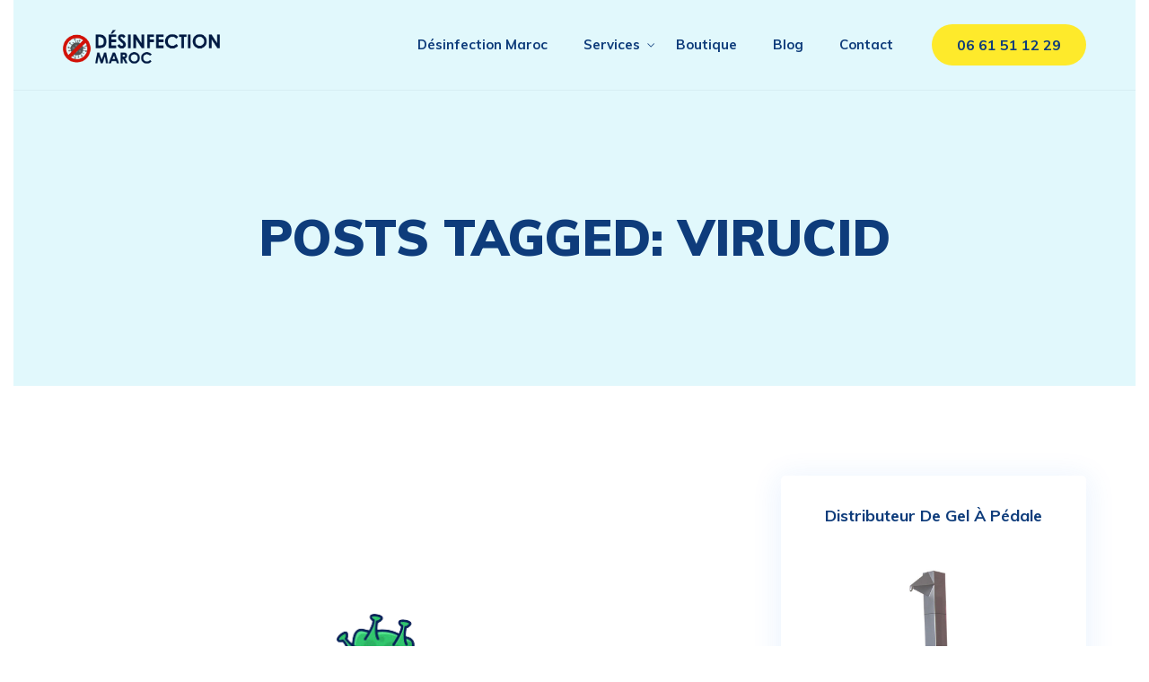

--- FILE ---
content_type: text/html; charset=UTF-8
request_url: https://www.desinfectionmaroc.com/tag/virucid/
body_size: 13555
content:
<!DOCTYPE html>
<!--[if !IE]><!--> <html lang="fr-FR"> <!--<![endif]-->
<head>
<meta charset="UTF-8">
	<meta name="viewport" content="width=device-width, initial-scale=1, maximum-scale=1">
<meta name="msapplication-TileColor" content="">
<meta name="theme-color" content="">
<link rel="profile" href="//gmpg.org/xfn/11">
<title>VIRUCID - Désinfection Maroc</title>
<meta name='robots' content='max-image-preview:large' />
	<style>img:is([sizes="auto" i], [sizes^="auto," i]) { contain-intrinsic-size: 3000px 1500px }</style>
	
            <script data-no-defer="1" data-ezscrex="false" data-cfasync="false" data-pagespeed-no-defer data-cookieconsent="ignore">
                var ctPublicFunctions = {"_ajax_nonce":"81a22246a4","_rest_nonce":"ec30674d8e","_ajax_url":"\/wp-admin\/admin-ajax.php","_rest_url":"https:\/\/www.desinfectionmaroc.com\/wp-json\/","data__cookies_type":"none","data__ajax_type":"rest","data__bot_detector_enabled":"1","data__frontend_data_log_enabled":1,"cookiePrefix":"","wprocket_detected":false,"host_url":"www.desinfectionmaroc.com","text__ee_click_to_select":"Click to select the whole data","text__ee_original_email":"The complete one is","text__ee_got_it":"Got it","text__ee_blocked":"Blocked","text__ee_cannot_connect":"Cannot connect","text__ee_cannot_decode":"Can not decode email. Unknown reason","text__ee_email_decoder":"CleanTalk email decoder","text__ee_wait_for_decoding":"The magic is on the way!","text__ee_decoding_process":"Please wait a few seconds while we decode the contact data."}
            </script>
        
            <script data-no-defer="1" data-ezscrex="false" data-cfasync="false" data-pagespeed-no-defer data-cookieconsent="ignore">
                var ctPublic = {"_ajax_nonce":"81a22246a4","settings__forms__check_internal":"0","settings__forms__check_external":"0","settings__forms__force_protection":"0","settings__forms__search_test":"1","settings__data__bot_detector_enabled":"1","settings__sfw__anti_crawler":0,"blog_home":"https:\/\/www.desinfectionmaroc.com\/","pixel__setting":"3","pixel__enabled":false,"pixel__url":null,"data__email_check_before_post":"1","data__email_check_exist_post":"1","data__cookies_type":"none","data__key_is_ok":true,"data__visible_fields_required":true,"wl_brandname":"Anti-Spam by CleanTalk","wl_brandname_short":"CleanTalk","ct_checkjs_key":887365626,"emailEncoderPassKey":"604bade35ca1d0d48db52118e9579e1d","bot_detector_forms_excluded":"W10=","advancedCacheExists":false,"varnishCacheExists":false,"wc_ajax_add_to_cart":true,"theRealPerson":{"phrases":{"trpHeading":"The Real Person Badge!","trpContent1":"The commenter acts as a real person and verified as not a bot.","trpContent2":"A pass\u00e9 avec succ\u00e8s tous les tests contre les robots spammeurs. Anti-Spam par CleanTalk.","trpContentLearnMore":"En savoir plus"},"trpContentLink":"https:\/\/cleantalk.org\/the-real-person?utm_id=&amp;utm_term=&amp;utm_source=admin_side&amp;utm_medium=trp_badge&amp;utm_content=trp_badge_link_click&amp;utm_campaign=apbct_links","imgPersonUrl":"https:\/\/www.desinfectionmaroc.com\/wp-content\/plugins\/cleantalk-spam-protect\/css\/images\/real_user.svg","imgShieldUrl":"https:\/\/www.desinfectionmaroc.com\/wp-content\/plugins\/cleantalk-spam-protect\/css\/images\/shield.svg"}}
            </script>
        <script>window._wca = window._wca || [];</script>

<!-- This site is optimized with the Yoast SEO plugin v13.4.1 - https://yoast.com/wordpress/plugins/seo/ -->
<meta name="description" content="VIRUCID - Désinfection Maroc information complementaire pour VIRUCID"/>
<meta name="robots" content="max-snippet:-1, max-image-preview:large, max-video-preview:-1"/>
<link rel="canonical" href="https://www.desinfectionmaroc.com/tag/virucid/" />
<meta property="og:locale" content="fr_FR" />
<meta property="og:type" content="object" />
<meta property="og:title" content="VIRUCID - Désinfection Maroc" />
<meta property="og:description" content="VIRUCID - Désinfection Maroc information complementaire pour VIRUCID" />
<meta property="og:url" content="https://www.desinfectionmaroc.com/tag/virucid/" />
<meta property="og:site_name" content="Désinfection Maroc" />
<meta name="twitter:card" content="summary_large_image" />
<meta name="twitter:description" content="VIRUCID - Désinfection Maroc information complementaire pour VIRUCID" />
<meta name="twitter:title" content="VIRUCID - Désinfection Maroc" />
<script type='application/ld+json' class='yoast-schema-graph yoast-schema-graph--main'>{"@context":"https://schema.org","@graph":[{"@type":"WebSite","@id":"https://www.desinfectionmaroc.com/#website","url":"https://www.desinfectionmaroc.com/","name":"D\u00e9sinfection Maroc","inLanguage":"fr-FR","description":"Soci&eacute;t&eacute; de d&eacute;sinfection au Maroc contre Corona Virus Covid-19","potentialAction":[{"@type":"SearchAction","target":"https://www.desinfectionmaroc.com/?s={search_term_string}","query-input":"required name=search_term_string"}]},{"@type":"CollectionPage","@id":"https://www.desinfectionmaroc.com/tag/virucid/#webpage","url":"https://www.desinfectionmaroc.com/tag/virucid/","name":"VIRUCID - D\u00e9sinfection Maroc","isPartOf":{"@id":"https://www.desinfectionmaroc.com/#website"},"inLanguage":"fr-FR","description":"VIRUCID - D\u00e9sinfection Maroc information complementaire pour VIRUCID"}]}</script>
<!-- / Yoast SEO plugin. -->

<link rel='dns-prefetch' href='//fd.cleantalk.org' />
<link rel='dns-prefetch' href='//stats.wp.com' />
<link rel='dns-prefetch' href='//fonts.googleapis.com' />
<link rel="alternate" type="application/rss+xml" title="Désinfection Maroc &raquo; Flux" href="https://www.desinfectionmaroc.com/feed/" />
<link rel="alternate" type="application/rss+xml" title="Désinfection Maroc &raquo; Flux des commentaires" href="https://www.desinfectionmaroc.com/comments/feed/" />
<link rel="alternate" type="application/rss+xml" title="Désinfection Maroc &raquo; Flux de l’étiquette VIRUCID" href="https://www.desinfectionmaroc.com/tag/virucid/feed/" />
<script type="text/javascript">
/* <![CDATA[ */
window._wpemojiSettings = {"baseUrl":"https:\/\/s.w.org\/images\/core\/emoji\/16.0.1\/72x72\/","ext":".png","svgUrl":"https:\/\/s.w.org\/images\/core\/emoji\/16.0.1\/svg\/","svgExt":".svg","source":{"concatemoji":"https:\/\/www.desinfectionmaroc.com\/wp-includes\/js\/wp-emoji-release.min.js?ver=6.8.3"}};
/*! This file is auto-generated */
!function(s,n){var o,i,e;function c(e){try{var t={supportTests:e,timestamp:(new Date).valueOf()};sessionStorage.setItem(o,JSON.stringify(t))}catch(e){}}function p(e,t,n){e.clearRect(0,0,e.canvas.width,e.canvas.height),e.fillText(t,0,0);var t=new Uint32Array(e.getImageData(0,0,e.canvas.width,e.canvas.height).data),a=(e.clearRect(0,0,e.canvas.width,e.canvas.height),e.fillText(n,0,0),new Uint32Array(e.getImageData(0,0,e.canvas.width,e.canvas.height).data));return t.every(function(e,t){return e===a[t]})}function u(e,t){e.clearRect(0,0,e.canvas.width,e.canvas.height),e.fillText(t,0,0);for(var n=e.getImageData(16,16,1,1),a=0;a<n.data.length;a++)if(0!==n.data[a])return!1;return!0}function f(e,t,n,a){switch(t){case"flag":return n(e,"\ud83c\udff3\ufe0f\u200d\u26a7\ufe0f","\ud83c\udff3\ufe0f\u200b\u26a7\ufe0f")?!1:!n(e,"\ud83c\udde8\ud83c\uddf6","\ud83c\udde8\u200b\ud83c\uddf6")&&!n(e,"\ud83c\udff4\udb40\udc67\udb40\udc62\udb40\udc65\udb40\udc6e\udb40\udc67\udb40\udc7f","\ud83c\udff4\u200b\udb40\udc67\u200b\udb40\udc62\u200b\udb40\udc65\u200b\udb40\udc6e\u200b\udb40\udc67\u200b\udb40\udc7f");case"emoji":return!a(e,"\ud83e\udedf")}return!1}function g(e,t,n,a){var r="undefined"!=typeof WorkerGlobalScope&&self instanceof WorkerGlobalScope?new OffscreenCanvas(300,150):s.createElement("canvas"),o=r.getContext("2d",{willReadFrequently:!0}),i=(o.textBaseline="top",o.font="600 32px Arial",{});return e.forEach(function(e){i[e]=t(o,e,n,a)}),i}function t(e){var t=s.createElement("script");t.src=e,t.defer=!0,s.head.appendChild(t)}"undefined"!=typeof Promise&&(o="wpEmojiSettingsSupports",i=["flag","emoji"],n.supports={everything:!0,everythingExceptFlag:!0},e=new Promise(function(e){s.addEventListener("DOMContentLoaded",e,{once:!0})}),new Promise(function(t){var n=function(){try{var e=JSON.parse(sessionStorage.getItem(o));if("object"==typeof e&&"number"==typeof e.timestamp&&(new Date).valueOf()<e.timestamp+604800&&"object"==typeof e.supportTests)return e.supportTests}catch(e){}return null}();if(!n){if("undefined"!=typeof Worker&&"undefined"!=typeof OffscreenCanvas&&"undefined"!=typeof URL&&URL.createObjectURL&&"undefined"!=typeof Blob)try{var e="postMessage("+g.toString()+"("+[JSON.stringify(i),f.toString(),p.toString(),u.toString()].join(",")+"));",a=new Blob([e],{type:"text/javascript"}),r=new Worker(URL.createObjectURL(a),{name:"wpTestEmojiSupports"});return void(r.onmessage=function(e){c(n=e.data),r.terminate(),t(n)})}catch(e){}c(n=g(i,f,p,u))}t(n)}).then(function(e){for(var t in e)n.supports[t]=e[t],n.supports.everything=n.supports.everything&&n.supports[t],"flag"!==t&&(n.supports.everythingExceptFlag=n.supports.everythingExceptFlag&&n.supports[t]);n.supports.everythingExceptFlag=n.supports.everythingExceptFlag&&!n.supports.flag,n.DOMReady=!1,n.readyCallback=function(){n.DOMReady=!0}}).then(function(){return e}).then(function(){var e;n.supports.everything||(n.readyCallback(),(e=n.source||{}).concatemoji?t(e.concatemoji):e.wpemoji&&e.twemoji&&(t(e.twemoji),t(e.wpemoji)))}))}((window,document),window._wpemojiSettings);
/* ]]> */
</script>
<style id='wp-emoji-styles-inline-css' type='text/css'>

	img.wp-smiley, img.emoji {
		display: inline !important;
		border: none !important;
		box-shadow: none !important;
		height: 1em !important;
		width: 1em !important;
		margin: 0 0.07em !important;
		vertical-align: -0.1em !important;
		background: none !important;
		padding: 0 !important;
	}
</style>
<link rel='stylesheet' id='wp-block-library-css' href='https://www.desinfectionmaroc.com/wp-includes/css/dist/block-library/style.min.css?ver=6.8.3' type='text/css' media='all' />
<style id='classic-theme-styles-inline-css' type='text/css'>
/*! This file is auto-generated */
.wp-block-button__link{color:#fff;background-color:#32373c;border-radius:9999px;box-shadow:none;text-decoration:none;padding:calc(.667em + 2px) calc(1.333em + 2px);font-size:1.125em}.wp-block-file__button{background:#32373c;color:#fff;text-decoration:none}
</style>
<link rel='stylesheet' id='wc-block-vendors-style-css' href='https://www.desinfectionmaroc.com/wp-content/plugins/woocommerce/packages/woocommerce-blocks/build/vendors-style.css?ver=2.7.1' type='text/css' media='all' />
<link rel='stylesheet' id='wc-block-style-css' href='https://www.desinfectionmaroc.com/wp-content/plugins/woocommerce/packages/woocommerce-blocks/build/style.css?ver=2.7.1' type='text/css' media='all' />
<link rel='stylesheet' id='mediaelement-css' href='https://www.desinfectionmaroc.com/wp-includes/js/mediaelement/mediaelementplayer-legacy.min.css?ver=4.2.17' type='text/css' media='all' />
<link rel='stylesheet' id='wp-mediaelement-css' href='https://www.desinfectionmaroc.com/wp-includes/js/mediaelement/wp-mediaelement.min.css?ver=6.8.3' type='text/css' media='all' />
<style id='jetpack-sharing-buttons-style-inline-css' type='text/css'>
.jetpack-sharing-buttons__services-list{display:flex;flex-direction:row;flex-wrap:wrap;gap:0;list-style-type:none;margin:5px;padding:0}.jetpack-sharing-buttons__services-list.has-small-icon-size{font-size:12px}.jetpack-sharing-buttons__services-list.has-normal-icon-size{font-size:16px}.jetpack-sharing-buttons__services-list.has-large-icon-size{font-size:24px}.jetpack-sharing-buttons__services-list.has-huge-icon-size{font-size:36px}@media print{.jetpack-sharing-buttons__services-list{display:none!important}}.editor-styles-wrapper .wp-block-jetpack-sharing-buttons{gap:0;padding-inline-start:0}ul.jetpack-sharing-buttons__services-list.has-background{padding:1.25em 2.375em}
</style>
<style id='global-styles-inline-css' type='text/css'>
:root{--wp--preset--aspect-ratio--square: 1;--wp--preset--aspect-ratio--4-3: 4/3;--wp--preset--aspect-ratio--3-4: 3/4;--wp--preset--aspect-ratio--3-2: 3/2;--wp--preset--aspect-ratio--2-3: 2/3;--wp--preset--aspect-ratio--16-9: 16/9;--wp--preset--aspect-ratio--9-16: 9/16;--wp--preset--color--black: #000000;--wp--preset--color--cyan-bluish-gray: #abb8c3;--wp--preset--color--white: #ffffff;--wp--preset--color--pale-pink: #f78da7;--wp--preset--color--vivid-red: #cf2e2e;--wp--preset--color--luminous-vivid-orange: #ff6900;--wp--preset--color--luminous-vivid-amber: #fcb900;--wp--preset--color--light-green-cyan: #7bdcb5;--wp--preset--color--vivid-green-cyan: #00d084;--wp--preset--color--pale-cyan-blue: #8ed1fc;--wp--preset--color--vivid-cyan-blue: #0693e3;--wp--preset--color--vivid-purple: #9b51e0;--wp--preset--gradient--vivid-cyan-blue-to-vivid-purple: linear-gradient(135deg,rgba(6,147,227,1) 0%,rgb(155,81,224) 100%);--wp--preset--gradient--light-green-cyan-to-vivid-green-cyan: linear-gradient(135deg,rgb(122,220,180) 0%,rgb(0,208,130) 100%);--wp--preset--gradient--luminous-vivid-amber-to-luminous-vivid-orange: linear-gradient(135deg,rgba(252,185,0,1) 0%,rgba(255,105,0,1) 100%);--wp--preset--gradient--luminous-vivid-orange-to-vivid-red: linear-gradient(135deg,rgba(255,105,0,1) 0%,rgb(207,46,46) 100%);--wp--preset--gradient--very-light-gray-to-cyan-bluish-gray: linear-gradient(135deg,rgb(238,238,238) 0%,rgb(169,184,195) 100%);--wp--preset--gradient--cool-to-warm-spectrum: linear-gradient(135deg,rgb(74,234,220) 0%,rgb(151,120,209) 20%,rgb(207,42,186) 40%,rgb(238,44,130) 60%,rgb(251,105,98) 80%,rgb(254,248,76) 100%);--wp--preset--gradient--blush-light-purple: linear-gradient(135deg,rgb(255,206,236) 0%,rgb(152,150,240) 100%);--wp--preset--gradient--blush-bordeaux: linear-gradient(135deg,rgb(254,205,165) 0%,rgb(254,45,45) 50%,rgb(107,0,62) 100%);--wp--preset--gradient--luminous-dusk: linear-gradient(135deg,rgb(255,203,112) 0%,rgb(199,81,192) 50%,rgb(65,88,208) 100%);--wp--preset--gradient--pale-ocean: linear-gradient(135deg,rgb(255,245,203) 0%,rgb(182,227,212) 50%,rgb(51,167,181) 100%);--wp--preset--gradient--electric-grass: linear-gradient(135deg,rgb(202,248,128) 0%,rgb(113,206,126) 100%);--wp--preset--gradient--midnight: linear-gradient(135deg,rgb(2,3,129) 0%,rgb(40,116,252) 100%);--wp--preset--font-size--small: 13px;--wp--preset--font-size--medium: 20px;--wp--preset--font-size--large: 36px;--wp--preset--font-size--x-large: 42px;--wp--preset--spacing--20: 0.44rem;--wp--preset--spacing--30: 0.67rem;--wp--preset--spacing--40: 1rem;--wp--preset--spacing--50: 1.5rem;--wp--preset--spacing--60: 2.25rem;--wp--preset--spacing--70: 3.38rem;--wp--preset--spacing--80: 5.06rem;--wp--preset--shadow--natural: 6px 6px 9px rgba(0, 0, 0, 0.2);--wp--preset--shadow--deep: 12px 12px 50px rgba(0, 0, 0, 0.4);--wp--preset--shadow--sharp: 6px 6px 0px rgba(0, 0, 0, 0.2);--wp--preset--shadow--outlined: 6px 6px 0px -3px rgba(255, 255, 255, 1), 6px 6px rgba(0, 0, 0, 1);--wp--preset--shadow--crisp: 6px 6px 0px rgba(0, 0, 0, 1);}:where(.is-layout-flex){gap: 0.5em;}:where(.is-layout-grid){gap: 0.5em;}body .is-layout-flex{display: flex;}.is-layout-flex{flex-wrap: wrap;align-items: center;}.is-layout-flex > :is(*, div){margin: 0;}body .is-layout-grid{display: grid;}.is-layout-grid > :is(*, div){margin: 0;}:where(.wp-block-columns.is-layout-flex){gap: 2em;}:where(.wp-block-columns.is-layout-grid){gap: 2em;}:where(.wp-block-post-template.is-layout-flex){gap: 1.25em;}:where(.wp-block-post-template.is-layout-grid){gap: 1.25em;}.has-black-color{color: var(--wp--preset--color--black) !important;}.has-cyan-bluish-gray-color{color: var(--wp--preset--color--cyan-bluish-gray) !important;}.has-white-color{color: var(--wp--preset--color--white) !important;}.has-pale-pink-color{color: var(--wp--preset--color--pale-pink) !important;}.has-vivid-red-color{color: var(--wp--preset--color--vivid-red) !important;}.has-luminous-vivid-orange-color{color: var(--wp--preset--color--luminous-vivid-orange) !important;}.has-luminous-vivid-amber-color{color: var(--wp--preset--color--luminous-vivid-amber) !important;}.has-light-green-cyan-color{color: var(--wp--preset--color--light-green-cyan) !important;}.has-vivid-green-cyan-color{color: var(--wp--preset--color--vivid-green-cyan) !important;}.has-pale-cyan-blue-color{color: var(--wp--preset--color--pale-cyan-blue) !important;}.has-vivid-cyan-blue-color{color: var(--wp--preset--color--vivid-cyan-blue) !important;}.has-vivid-purple-color{color: var(--wp--preset--color--vivid-purple) !important;}.has-black-background-color{background-color: var(--wp--preset--color--black) !important;}.has-cyan-bluish-gray-background-color{background-color: var(--wp--preset--color--cyan-bluish-gray) !important;}.has-white-background-color{background-color: var(--wp--preset--color--white) !important;}.has-pale-pink-background-color{background-color: var(--wp--preset--color--pale-pink) !important;}.has-vivid-red-background-color{background-color: var(--wp--preset--color--vivid-red) !important;}.has-luminous-vivid-orange-background-color{background-color: var(--wp--preset--color--luminous-vivid-orange) !important;}.has-luminous-vivid-amber-background-color{background-color: var(--wp--preset--color--luminous-vivid-amber) !important;}.has-light-green-cyan-background-color{background-color: var(--wp--preset--color--light-green-cyan) !important;}.has-vivid-green-cyan-background-color{background-color: var(--wp--preset--color--vivid-green-cyan) !important;}.has-pale-cyan-blue-background-color{background-color: var(--wp--preset--color--pale-cyan-blue) !important;}.has-vivid-cyan-blue-background-color{background-color: var(--wp--preset--color--vivid-cyan-blue) !important;}.has-vivid-purple-background-color{background-color: var(--wp--preset--color--vivid-purple) !important;}.has-black-border-color{border-color: var(--wp--preset--color--black) !important;}.has-cyan-bluish-gray-border-color{border-color: var(--wp--preset--color--cyan-bluish-gray) !important;}.has-white-border-color{border-color: var(--wp--preset--color--white) !important;}.has-pale-pink-border-color{border-color: var(--wp--preset--color--pale-pink) !important;}.has-vivid-red-border-color{border-color: var(--wp--preset--color--vivid-red) !important;}.has-luminous-vivid-orange-border-color{border-color: var(--wp--preset--color--luminous-vivid-orange) !important;}.has-luminous-vivid-amber-border-color{border-color: var(--wp--preset--color--luminous-vivid-amber) !important;}.has-light-green-cyan-border-color{border-color: var(--wp--preset--color--light-green-cyan) !important;}.has-vivid-green-cyan-border-color{border-color: var(--wp--preset--color--vivid-green-cyan) !important;}.has-pale-cyan-blue-border-color{border-color: var(--wp--preset--color--pale-cyan-blue) !important;}.has-vivid-cyan-blue-border-color{border-color: var(--wp--preset--color--vivid-cyan-blue) !important;}.has-vivid-purple-border-color{border-color: var(--wp--preset--color--vivid-purple) !important;}.has-vivid-cyan-blue-to-vivid-purple-gradient-background{background: var(--wp--preset--gradient--vivid-cyan-blue-to-vivid-purple) !important;}.has-light-green-cyan-to-vivid-green-cyan-gradient-background{background: var(--wp--preset--gradient--light-green-cyan-to-vivid-green-cyan) !important;}.has-luminous-vivid-amber-to-luminous-vivid-orange-gradient-background{background: var(--wp--preset--gradient--luminous-vivid-amber-to-luminous-vivid-orange) !important;}.has-luminous-vivid-orange-to-vivid-red-gradient-background{background: var(--wp--preset--gradient--luminous-vivid-orange-to-vivid-red) !important;}.has-very-light-gray-to-cyan-bluish-gray-gradient-background{background: var(--wp--preset--gradient--very-light-gray-to-cyan-bluish-gray) !important;}.has-cool-to-warm-spectrum-gradient-background{background: var(--wp--preset--gradient--cool-to-warm-spectrum) !important;}.has-blush-light-purple-gradient-background{background: var(--wp--preset--gradient--blush-light-purple) !important;}.has-blush-bordeaux-gradient-background{background: var(--wp--preset--gradient--blush-bordeaux) !important;}.has-luminous-dusk-gradient-background{background: var(--wp--preset--gradient--luminous-dusk) !important;}.has-pale-ocean-gradient-background{background: var(--wp--preset--gradient--pale-ocean) !important;}.has-electric-grass-gradient-background{background: var(--wp--preset--gradient--electric-grass) !important;}.has-midnight-gradient-background{background: var(--wp--preset--gradient--midnight) !important;}.has-small-font-size{font-size: var(--wp--preset--font-size--small) !important;}.has-medium-font-size{font-size: var(--wp--preset--font-size--medium) !important;}.has-large-font-size{font-size: var(--wp--preset--font-size--large) !important;}.has-x-large-font-size{font-size: var(--wp--preset--font-size--x-large) !important;}
:where(.wp-block-post-template.is-layout-flex){gap: 1.25em;}:where(.wp-block-post-template.is-layout-grid){gap: 1.25em;}
:where(.wp-block-columns.is-layout-flex){gap: 2em;}:where(.wp-block-columns.is-layout-grid){gap: 2em;}
:root :where(.wp-block-pullquote){font-size: 1.5em;line-height: 1.6;}
</style>
<link rel='stylesheet' id='cleantalk-public-css-css' href='https://www.desinfectionmaroc.com/wp-content/plugins/cleantalk-spam-protect/css/cleantalk-public.min.css?ver=6.66_1761413500' type='text/css' media='all' />
<link rel='stylesheet' id='cleantalk-email-decoder-css-css' href='https://www.desinfectionmaroc.com/wp-content/plugins/cleantalk-spam-protect/css/cleantalk-email-decoder.min.css?ver=6.66_1761413500' type='text/css' media='all' />
<link rel='stylesheet' id='cleantalk-trp-css-css' href='https://www.desinfectionmaroc.com/wp-content/plugins/cleantalk-spam-protect/css/cleantalk-trp.min.css?ver=6.66_1761413500' type='text/css' media='all' />
<link rel='stylesheet' id='contact-form-7-css' href='https://www.desinfectionmaroc.com/wp-content/plugins/contact-form-7/includes/css/styles.css?ver=5.2' type='text/css' media='all' />
<link rel='stylesheet' id='dustar-elementor-css' href='https://www.desinfectionmaroc.com/wp-content/plugins/dustar-core/elementor/assets/css/dustar-elementor.css?ver=1.0.0' type='text/css' media='all' />
<link rel='stylesheet' id='woocommerce-layout-css' href='https://www.desinfectionmaroc.com/wp-content/plugins/woocommerce/assets/css/woocommerce-layout.css?ver=4.3.0' type='text/css' media='all' />
<style id='woocommerce-layout-inline-css' type='text/css'>

	.infinite-scroll .woocommerce-pagination {
		display: none;
	}
</style>
<link rel='stylesheet' id='woocommerce-smallscreen-css' href='https://www.desinfectionmaroc.com/wp-content/plugins/woocommerce/assets/css/woocommerce-smallscreen.css?ver=4.3.0' type='text/css' media='only screen and (max-width: 768px)' />
<link rel='stylesheet' id='woocommerce-general-css' href='https://www.desinfectionmaroc.com/wp-content/plugins/woocommerce/assets/css/woocommerce.css?ver=4.3.0' type='text/css' media='all' />
<style id='woocommerce-inline-inline-css' type='text/css'>
.woocommerce form .form-row .required { visibility: visible; }
</style>
<link rel='stylesheet' id='slick-style-css' href='https://www.desinfectionmaroc.com/wp-content/plugins/woo-product-gallery-slider/assets/public/css/slick.css?ver=2.0' type='text/css' media='all' />
<link rel='stylesheet' id='slick-theme-css' href='https://www.desinfectionmaroc.com/wp-content/plugins/woo-product-gallery-slider/assets/public/css/slick-theme.css?ver=2.0' type='text/css' media='all' />
<link rel='stylesheet' id='venobox-style-css' href='https://www.desinfectionmaroc.com/wp-content/plugins/woo-product-gallery-slider/assets/public/css/venobox.css?ver=2.0' type='text/css' media='all' />
<style id='venobox-style-inline-css' type='text/css'>

                .wpgs-for .slick-arrow,.wpgs-nav .slick-prev::before, .wpgs-nav .slick-next::before{
                        color: #222;
            

                
                }
</style>
<link rel='stylesheet' id='flaticon-wpgs-css' href='https://www.desinfectionmaroc.com/wp-content/plugins/woo-product-gallery-slider/assets/public/css/font/flaticon.css?ver=2.0' type='text/css' media='all' />
<link rel='stylesheet' id='themify-icons-css' href='https://www.desinfectionmaroc.com/wp-content/themes/dustar/assets/css/themify-icons.css?ver=4.6.3' type='text/css' media='all' />
<link rel='stylesheet' id='flaticon-css' href='https://www.desinfectionmaroc.com/wp-content/themes/dustar/assets/css/flaticon.css?ver=1.0.0' type='text/css' media='all' />
<link rel='stylesheet' id='bootstrap-css' href='https://www.desinfectionmaroc.com/wp-content/themes/dustar/assets/css/bootstrap.min.css?ver=3.3.7' type='text/css' media='all' />
<link rel='stylesheet' id='animate-css' href='https://www.desinfectionmaroc.com/wp-content/themes/dustar/assets/css/animate.css?ver=3.5.1' type='text/css' media='all' />
<link rel='stylesheet' id='odometer-css' href='https://www.desinfectionmaroc.com/wp-content/themes/dustar/assets/css/odometer.css?ver=0.4.8' type='text/css' media='all' />
<link rel='stylesheet' id='owl-carousel-css' href='https://www.desinfectionmaroc.com/wp-content/themes/dustar/assets/css/owl.carousel.css?ver=2.0.0' type='text/css' media='all' />
<link rel='stylesheet' id='owl-theme-css' href='https://www.desinfectionmaroc.com/wp-content/themes/dustar/assets/css/owl.theme.css?ver=2.0.0' type='text/css' media='all' />
<link rel='stylesheet' id='slick-css' href='https://www.desinfectionmaroc.com/wp-content/themes/dustar/assets/css/slick.css?ver=1.6.0' type='text/css' media='all' />
<link rel='stylesheet' id='swiper-css' href='https://www.desinfectionmaroc.com/wp-content/themes/dustar/assets/css/swiper.min.css?ver=4.0.7' type='text/css' media='all' />
<link rel='stylesheet' id='owl-transitions-css' href='https://www.desinfectionmaroc.com/wp-content/themes/dustar/assets/css/owl.transitions.css?ver=2.0.0' type='text/css' media='all' />
<link rel='stylesheet' id='fancybox-css' href='https://www.desinfectionmaroc.com/wp-content/themes/dustar/assets/css/fancybox.css?ver=2.0.0' type='text/css' media='all' />
<link rel='stylesheet' id='dustar-style-css' href='https://www.desinfectionmaroc.com/wp-content/themes/dustar/assets/css/styles.css?ver=1.0.1' type='text/css' media='all' />
<link rel='stylesheet' id='element-css' href='https://www.desinfectionmaroc.com/wp-content/themes/dustar/assets/css/elements.css?ver=1.0.1' type='text/css' media='all' />
<link rel='stylesheet' id='dustar-default-google-fonts-css' href='//fonts.googleapis.com/css?family=Muli%3A400%2C400i%2C600%2C700%2C900%26display%3Dswap&#038;ver=1.0.1' type='text/css' media='all' />
<link rel='stylesheet' id='dustar-responsive-css' href='https://www.desinfectionmaroc.com/wp-content/themes/dustar/assets/css/responsive.css?ver=1.0.1' type='text/css' media='all' />
<link rel='stylesheet' id='dustar-default-style-css' href='https://www.desinfectionmaroc.com/wp-content/themes/dustar/style.css?ver=6.8.3' type='text/css' media='all' />
<style id='dustar-default-style-inline-css' type='text/css'>
.layout-boxed {}
</style>
<script type="text/javascript" src="https://www.desinfectionmaroc.com/wp-content/plugins/cleantalk-spam-protect/js/apbct-public-bundle.min.js?ver=6.66_1761413500" id="apbct-public-bundle.min-js-js"></script>
<script type="text/javascript" src="https://fd.cleantalk.org/ct-bot-detector-wrapper.js?ver=6.66" id="ct_bot_detector-js" defer="defer" data-wp-strategy="defer"></script>
<script type="text/javascript" src="https://www.desinfectionmaroc.com/wp-includes/js/jquery/jquery.min.js?ver=3.7.1" id="jquery-core-js"></script>
<script type="text/javascript" src="https://www.desinfectionmaroc.com/wp-includes/js/jquery/jquery-migrate.min.js?ver=3.4.1" id="jquery-migrate-js"></script>
<script type="text/javascript" src="https://stats.wp.com/s-202602.js" id="woocommerce-analytics-js" defer="defer" data-wp-strategy="defer"></script>
<link rel="https://api.w.org/" href="https://www.desinfectionmaroc.com/wp-json/" /><link rel="alternate" title="JSON" type="application/json" href="https://www.desinfectionmaroc.com/wp-json/wp/v2/tags/77" /><link rel="EditURI" type="application/rsd+xml" title="RSD" href="https://www.desinfectionmaroc.com/xmlrpc.php?rsd" />
<meta name="generator" content="WordPress 6.8.3" />
<meta name="generator" content="WooCommerce 4.3.0" />
	<style>img#wpstats{display:none}</style>
			<noscript><style>.woocommerce-product-gallery{ opacity: 1 !important; }</style></noscript>
	</head>
<body class="archive tag tag-virucid tag-77 wp-theme-dustar theme-dustar woocommerce-no-js elementor-default">
<div class="page-wrapper layout-boxed"> <!-- #dustar-theme-wrapper -->
 <!-- start preloader -->
  <div class="preloader">
      <div class="sk-folding-cube">
          <div class="sk-cube1 sk-cube"></div>
          <div class="sk-cube2 sk-cube"></div>
          <div class="sk-cube4 sk-cube"></div>
          <div class="sk-cube3 sk-cube"></div>
      </div>        
  </div>
  <!-- end preloader --> <header id="header" class="site-header header-style-1">
            <nav class="navigation  sticky-menu-on  navbar navbar-default">
        <!-- Navigation & Search -->
 <div class="container">
    <div class="nav-row clearfix">
      <div class="navbar-header">
          <button type="button" class="open-btn">
              <span class="sr-only">Toggle navigation</span>
              <span class="icon-bar"></span>
              <span class="icon-bar"></span>
              <span class="icon-bar"></span>
          </button>
          <div class="site-logo  has_menu "  style="">
         <a class="navbar-brand" href="https://www.desinfectionmaroc.com/">
       <img src="https://www.desinfectionmaroc.com/wp-content/uploads/2020/04/logo.png" alt=" ">
     </a>
   </div>      </div>
    <div id="navbar" class="navbar-collapse collapse navbar-right navigation-holder  has-menu  has-cta  has-search ">
     <button class="close-navbar"><i class="ti-close"></i></button>
       <ul id="menu-main-menu" class="nav navbar-nav"><li id="menu-item-60" class="menu-item menu-item-type-post_type menu-item-object-page menu-item-home menu-item-60"><a href="https://www.desinfectionmaroc.com/">Désinfection Maroc</a></li>
<li id="menu-item-457" class="menu-item menu-item-type-post_type menu-item-object-page menu-item-has-children menu-item-457"><a href="https://www.desinfectionmaroc.com/services/">Services</a>
<ul class="sub-menu">
	<li id="menu-item-458" class="menu-item menu-item-type-custom menu-item-object-custom menu-item-458"><a href="#">Désinfection Habitation</a></li>
	<li id="menu-item-459" class="menu-item menu-item-type-custom menu-item-object-custom menu-item-459"><a href="#">Désinfection Hôpital</a></li>
	<li id="menu-item-461" class="menu-item menu-item-type-custom menu-item-object-custom menu-item-461"><a href="#">Désinfection Hôtel</a></li>
	<li id="menu-item-460" class="menu-item menu-item-type-custom menu-item-object-custom menu-item-460"><a href="#">Désinfection École</a></li>
	<li id="menu-item-462" class="menu-item menu-item-type-custom menu-item-object-custom menu-item-462"><a href="#">Désinfection Surface</a></li>
</ul>
</li>
<li id="menu-item-775" class="menu-item menu-item-type-post_type menu-item-object-page menu-item-775"><a href="https://www.desinfectionmaroc.com/boutique/">Boutique</a></li>
<li id="menu-item-74" class="menu-item menu-item-type-post_type menu-item-object-page current_page_parent menu-item-74"><a href="https://www.desinfectionmaroc.com/blog/">Blog</a></li>
<li id="menu-item-75" class="menu-item menu-item-type-post_type menu-item-object-page menu-item-75"><a href="https://www.desinfectionmaroc.com/contact/">Contact</a></li>
</ul>      </div><!-- end of nav-collapse -->
      <div class="search-contact has-cta">
            <div class="contact">
            <a href="tel:0661511229" class="theme-btn">06 61 51 12 29</a>
        </div>
     </div>
    </div>
  </div><!-- end of container -->


      </nav>
  </header>
   <!-- start page-title -->
  <section class="page-title  overly crumbs-area-69618003caf3b " style="">
  		<div class="container">
      	<div class="row">
          <div class="col col-xs-12" style="" >
              <div class="title">
                <h2>Posts Tagged: VIRUCID</h2>
            	</div>
           </div>
      	</div> <!-- end row -->
  		</div> <!-- end container -->
  </section>
  <!-- end page-title -->
<div class="blog-pg-section section-padding">
	<div class="container padding-default right-sidebar" style="">
		<div class="row">
			<div class="col col-md-8">
				<div class="blog-content">
				 <div class="post  post-867 type-post status-publish format-standard has-post-thumbnail hentry category-desinfection tag-desinfectant tag-neutrocid-a50 tag-produit-desinfectant tag-produit-desinfectant-maroc tag-virucid">
      <div class="entry-media">
        <img src="https://www.desinfectionmaroc.com/wp-content/uploads/2020/04/desinfection-corona.png" alt="">
    </div>
        <ul class="entry-meta">
        <li>
           
            <a href="https://www.desinfectionmaroc.com/acheter-des-desinfectants-prets-a-lemploi/">
              <i class="ti-time"></i>
              Avr 13            </a>
                  </li>
        <li>
        <i class="ti-book"></i><a href="https://www.desinfectionmaroc.com/category/desinfection/">Désinfection</a>        </li>
        <li>
           
           <a class="dustar-comment" href="https://www.desinfectionmaroc.com/acheter-des-desinfectants-prets-a-lemploi/#respond">
            <i class="ti-comment-alt"></i>
            Comments (<span class="comment">0</span>)            </a>
                  </li>
    </ul>
     <h3><a href="https://www.desinfectionmaroc.com/acheter-des-desinfectants-prets-a-lemploi/">Acheter des désinfectants prêts à l&#8217;emploi</a></h3>
    <div class="entry-details">
      <p>Tous le monde et les établissements de santé ont besoin des désinfectants de haute qualité qui protègent contre les virus dangereux tels que le corona virus COVID-19. Les désinfectants prêts à l&#8217;emploi sont maintenant disponibles sous forme de vaporisateurs et de lingettes qui peuvent détruire les micro-organismes et les spores bactériennes tenaces sur les surfaces </p>
      <a href="https://www.desinfectionmaroc.com/acheter-des-desinfectants-prets-a-lemploi/" class="theme-btn">
        Read More      </a>
    </div>
</div>
		    </div>
			</div><!-- Content Area -->
			<div class="col-md-4 ">
	<div class="blog-sidebar">
		<div id="text-widget-1" class=" widget text-widget"><div class="about-widget  "><h3>Distributeur de gel à pédale</h3><div class="img-holder"><img src="https://www.desinfectionmaroc.com/wp-content/uploads/2020/05/distributeur-pedale-4l.jpg" alt=" "></div><p>Distributeur de gel hydroalcoolique avec commande au pied à pédale, avec un réservoir de capacité de 4 litres, disponible en acier inoxydable ou en inox</p><a href="https://www.desinfectionmaroc.com/produit/distributeur-desinfectant-pedale/">Distributeur de gel à pédale</a></div></div> <!-- end widget --><div id="-recent-blog-1" class=" widget recent-post-widget"><h3>Dernières actus</h3><div class="posts">    <div class="post">
      <div class="img-holder">
          <a href="https://www.desinfectionmaroc.com/distributeur-de-gel-pedale/">
            <img src="https://www.desinfectionmaroc.com/wp-content/uploads/2020/06/WhatsApp-Image-2020-06-02-at-10.47.45-70x70.jpeg" alt="">
          </a>
      </div>
      <div class="details">
         <h4><a href="https://www.desinfectionmaroc.com/distributeur-de-gel-pedale/"></a></h4>
                       <span class="date">
              11 Juin 2020            </span>
                 </div>
   </div>
      <div class="post">
      <div class="img-holder">
          <a href="https://www.desinfectionmaroc.com/distributeur-de-gel-hydroalcoolique-a-pedale/">
            <img src="https://www.desinfectionmaroc.com/wp-content/uploads/2020/06/WhatsApp-Image-2020-05-31-at-13.15.501-70x70.jpeg" alt="">
          </a>
      </div>
      <div class="details">
         <h4><a href="https://www.desinfectionmaroc.com/distributeur-de-gel-hydroalcoolique-a-pedale/"></a></h4>
                       <span class="date">
              08 Juin 2020            </span>
                 </div>
   </div>
      <div class="post">
      <div class="img-holder">
          <a href="https://www.desinfectionmaroc.com/tapis-de-desinfection-au-maroc/">
            <img src="https://www.desinfectionmaroc.com/wp-content/uploads/2020/05/WhatsApp-Image-2020-05-29-at-14.57.56-70x70.jpeg" alt="">
          </a>
      </div>
      <div class="details">
         <h4><a href="https://www.desinfectionmaroc.com/tapis-de-desinfection-au-maroc/"></a></h4>
                       <span class="date">
              05 Juin 2020            </span>
                 </div>
   </div>
  </div></div> <!-- end widget --><div id="tag_cloud-1" class=" widget widget_tag_cloud"><h3>Tags</h3><div class="tagcloud"><a href="https://www.desinfectionmaroc.com/tag/box-desinfectant/" class="tag-cloud-link tag-link-92 tag-link-position-1" style="font-size: 13.675675675676pt;" aria-label="Box désinfectant (3 éléments)">Box désinfectant</a>
<a href="https://www.desinfectionmaroc.com/tag/cabine-de-desinfection/" class="tag-cloud-link tag-link-69 tag-link-position-2" style="font-size: 18.405405405405pt;" aria-label="Cabine de désinfection (6 éléments)">Cabine de désinfection</a>
<a href="https://www.desinfectionmaroc.com/tag/cabine-de-desinfection-casablanca/" class="tag-cloud-link tag-link-81 tag-link-position-3" style="font-size: 11.405405405405pt;" aria-label="Cabine de désinfection Casablanca (2 éléments)">Cabine de désinfection Casablanca</a>
<a href="https://www.desinfectionmaroc.com/tag/cabine-de-desinfection-humaine/" class="tag-cloud-link tag-link-79 tag-link-position-4" style="font-size: 13.675675675676pt;" aria-label="Cabine de désinfection humaine (3 éléments)">Cabine de désinfection humaine</a>
<a href="https://www.desinfectionmaroc.com/tag/distributeur-de-gel/" class="tag-cloud-link tag-link-119 tag-link-position-5" style="font-size: 11.405405405405pt;" aria-label="Distributeur de gel (2 éléments)">Distributeur de gel</a>
<a href="https://www.desinfectionmaroc.com/tag/distributeur-de-gel-casablanca/" class="tag-cloud-link tag-link-148 tag-link-position-6" style="font-size: 8pt;" aria-label="Distributeur de gel Casablanca (1 élément)">Distributeur de gel Casablanca</a>
<a href="https://www.desinfectionmaroc.com/tag/distributeur-de-gel-hydroalcoolique/" class="tag-cloud-link tag-link-118 tag-link-position-7" style="font-size: 18.405405405405pt;" aria-label="Distributeur de gel hydroalcoolique (6 éléments)">Distributeur de gel hydroalcoolique</a>
<a href="https://www.desinfectionmaroc.com/tag/distributeur-de-gel-hydroalcoolique-a-pedale/" class="tag-cloud-link tag-link-154 tag-link-position-8" style="font-size: 8pt;" aria-label="Distributeur de gel hydroalcoolique a pédale (1 élément)">Distributeur de gel hydroalcoolique a pédale</a>
<a href="https://www.desinfectionmaroc.com/tag/distributeur-de-gel-hydroalcoolique-maroc/" class="tag-cloud-link tag-link-150 tag-link-position-9" style="font-size: 11.405405405405pt;" aria-label="Distributeur de Gel Hydroalcoolique Maroc (2 éléments)">Distributeur de Gel Hydroalcoolique Maroc</a>
<a href="https://www.desinfectionmaroc.com/tag/decontamination/" class="tag-cloud-link tag-link-71 tag-link-position-10" style="font-size: 11.405405405405pt;" aria-label="Décontamination (2 éléments)">Décontamination</a>
<a href="https://www.desinfectionmaroc.com/tag/decontamination-maroc/" class="tag-cloud-link tag-link-72 tag-link-position-11" style="font-size: 13.675675675676pt;" aria-label="Décontamination Maroc (3 éléments)">Décontamination Maroc</a>
<a href="https://www.desinfectionmaroc.com/tag/desinfectant/" class="tag-cloud-link tag-link-76 tag-link-position-12" style="font-size: 11.405405405405pt;" aria-label="Désinfectant (2 éléments)">Désinfectant</a>
<a href="https://www.desinfectionmaroc.com/tag/desinfection/" class="tag-cloud-link tag-link-36 tag-link-position-13" style="font-size: 22pt;" aria-label="Désinfection (10 éléments)">Désinfection</a>
<a href="https://www.desinfectionmaroc.com/tag/desinfection-casablanca/" class="tag-cloud-link tag-link-58 tag-link-position-14" style="font-size: 15.567567567568pt;" aria-label="Désinfection Casablanca (4 éléments)">Désinfection Casablanca</a>
<a href="https://www.desinfectionmaroc.com/tag/desinfection-chaussures/" class="tag-cloud-link tag-link-109 tag-link-position-15" style="font-size: 8pt;" aria-label="Désinfection chaussures (1 élément)">Désinfection chaussures</a>
<a href="https://www.desinfectionmaroc.com/tag/desinfection-fes/" class="tag-cloud-link tag-link-60 tag-link-position-16" style="font-size: 11.405405405405pt;" aria-label="Désinfection Fès (2 éléments)">Désinfection Fès</a>
<a href="https://www.desinfectionmaroc.com/tag/desinfection-humaine/" class="tag-cloud-link tag-link-68 tag-link-position-17" style="font-size: 11.405405405405pt;" aria-label="Désinfection humaine (2 éléments)">Désinfection humaine</a>
<a href="https://www.desinfectionmaroc.com/tag/desinfection-maroc/" class="tag-cloud-link tag-link-56 tag-link-position-18" style="font-size: 20.297297297297pt;" aria-label="Désinfection Maroc (8 éléments)">Désinfection Maroc</a>
<a href="https://www.desinfectionmaroc.com/tag/desinfection-rabat/" class="tag-cloud-link tag-link-59 tag-link-position-19" style="font-size: 11.405405405405pt;" aria-label="Désinfection Rabat (2 éléments)">Désinfection Rabat</a>
<a href="https://www.desinfectionmaroc.com/tag/desinfection-tanger/" class="tag-cloud-link tag-link-63 tag-link-position-20" style="font-size: 11.405405405405pt;" aria-label="Désinfection Tanger (2 éléments)">Désinfection Tanger</a>
<a href="https://www.desinfectionmaroc.com/tag/gel-hydroalcoolique/" class="tag-cloud-link tag-link-127 tag-link-position-21" style="font-size: 11.405405405405pt;" aria-label="Gel hydroalcoolique (2 éléments)">Gel hydroalcoolique</a>
<a href="https://www.desinfectionmaroc.com/tag/gel-hydroalcoolique-au-maroc/" class="tag-cloud-link tag-link-133 tag-link-position-22" style="font-size: 8pt;" aria-label="Gel hydroalcoolique au Maroc (1 élément)">Gel hydroalcoolique au Maroc</a>
<a href="https://www.desinfectionmaroc.com/tag/gel-hydroalcoolique-casablanca/" class="tag-cloud-link tag-link-131 tag-link-position-23" style="font-size: 11.405405405405pt;" aria-label="Gel hydroalcoolique Casablanca (2 éléments)">Gel hydroalcoolique Casablanca</a>
<a href="https://www.desinfectionmaroc.com/tag/gel-hydroalcoolique-maroc/" class="tag-cloud-link tag-link-126 tag-link-position-24" style="font-size: 11.405405405405pt;" aria-label="Gel hydroalcoolique Maroc (2 éléments)">Gel hydroalcoolique Maroc</a>
<a href="https://www.desinfectionmaroc.com/tag/gel-hydroalcoolique-rabat/" class="tag-cloud-link tag-link-130 tag-link-position-25" style="font-size: 8pt;" aria-label="Gel hydroalcoolique Rabat (1 élément)">Gel hydroalcoolique Rabat</a>
<a href="https://www.desinfectionmaroc.com/tag/gel-mains-desinfectant/" class="tag-cloud-link tag-link-132 tag-link-position-26" style="font-size: 8pt;" aria-label="Gel Mains Désinfectant (1 élément)">Gel Mains Désinfectant</a>
<a href="https://www.desinfectionmaroc.com/tag/intervention-de-desinfection-maroc/" class="tag-cloud-link tag-link-57 tag-link-position-27" style="font-size: 18.405405405405pt;" aria-label="Intervention de désinfection Maroc (6 éléments)">Intervention de désinfection Maroc</a>
<a href="https://www.desinfectionmaroc.com/tag/nettoyage/" class="tag-cloud-link tag-link-37 tag-link-position-28" style="font-size: 15.567567567568pt;" aria-label="Nettoyage (4 éléments)">Nettoyage</a>
<a href="https://www.desinfectionmaroc.com/tag/produit-desinfectant/" class="tag-cloud-link tag-link-73 tag-link-position-29" style="font-size: 11.405405405405pt;" aria-label="Produit désinfectant (2 éléments)">Produit désinfectant</a>
<a href="https://www.desinfectionmaroc.com/tag/produit-desinfectant-maroc/" class="tag-cloud-link tag-link-74 tag-link-position-30" style="font-size: 13.675675675676pt;" aria-label="Produit désinfectant Maroc (3 éléments)">Produit désinfectant Maroc</a>
<a href="https://www.desinfectionmaroc.com/tag/tapis-anti-contamination/" class="tag-cloud-link tag-link-114 tag-link-position-31" style="font-size: 11.405405405405pt;" aria-label="Tapis anti contamination (2 éléments)">Tapis anti contamination</a>
<a href="https://www.desinfectionmaroc.com/tag/tapis-caoutchouc-maroc/" class="tag-cloud-link tag-link-152 tag-link-position-32" style="font-size: 8pt;" aria-label="Tapis Caoutchouc Maroc (1 élément)">Tapis Caoutchouc Maroc</a>
<a href="https://www.desinfectionmaroc.com/tag/tapis-de-desinfection/" class="tag-cloud-link tag-link-107 tag-link-position-33" style="font-size: 17.081081081081pt;" aria-label="Tapis de désinfection (5 éléments)">Tapis de désinfection</a>
<a href="https://www.desinfectionmaroc.com/tag/tapis-de-desinfection-au-maroc/" class="tag-cloud-link tag-link-153 tag-link-position-34" style="font-size: 8pt;" aria-label="Tapis de désinfection au Maroc (1 élément)">Tapis de désinfection au Maroc</a>
<a href="https://www.desinfectionmaroc.com/tag/tapis-de-desinfection-casablanca/" class="tag-cloud-link tag-link-117 tag-link-position-35" style="font-size: 8pt;" aria-label="Tapis de désinfection Casablanca (1 élément)">Tapis de désinfection Casablanca</a>
<a href="https://www.desinfectionmaroc.com/tag/tapis-de-desinfection-maroc/" class="tag-cloud-link tag-link-116 tag-link-position-36" style="font-size: 11.405405405405pt;" aria-label="Tapis de désinfection Maroc (2 éléments)">Tapis de désinfection Maroc</a>
<a href="https://www.desinfectionmaroc.com/tag/tapis-desinfectant/" class="tag-cloud-link tag-link-108 tag-link-position-37" style="font-size: 18.405405405405pt;" aria-label="Tapis désinfectant (6 éléments)">Tapis désinfectant</a>
<a href="https://www.desinfectionmaroc.com/tag/tapis-desinfectant-caoutchouc/" class="tag-cloud-link tag-link-149 tag-link-position-38" style="font-size: 8pt;" aria-label="Tapis Désinfectant caoutchouc (1 élément)">Tapis Désinfectant caoutchouc</a>
<a href="https://www.desinfectionmaroc.com/tag/tapis-en-caoutchouc/" class="tag-cloud-link tag-link-151 tag-link-position-39" style="font-size: 8pt;" aria-label="Tapis en Caoutchouc (1 élément)">Tapis en Caoutchouc</a>
<a href="https://www.desinfectionmaroc.com/tag/tunnel-de-desinfection/" class="tag-cloud-link tag-link-47 tag-link-position-40" style="font-size: 15.567567567568pt;" aria-label="Tunnel de désinfection (4 éléments)">Tunnel de désinfection</a>
<a href="https://www.desinfectionmaroc.com/tag/tunnel-de-desinfection-casablanca/" class="tag-cloud-link tag-link-80 tag-link-position-41" style="font-size: 11.405405405405pt;" aria-label="Tunnel de désinfection Casablanca (2 éléments)">Tunnel de désinfection Casablanca</a>
<a href="https://www.desinfectionmaroc.com/tag/tunnel-de-desinfection-maroc/" class="tag-cloud-link tag-link-48 tag-link-position-42" style="font-size: 15.567567567568pt;" aria-label="Tunnel de désinfection Maroc (4 éléments)">Tunnel de désinfection Maroc</a>
<a href="https://www.desinfectionmaroc.com/tag/tunnel-desinfectant/" class="tag-cloud-link tag-link-94 tag-link-position-43" style="font-size: 11.405405405405pt;" aria-label="Tunnel désinfectant (2 éléments)">Tunnel désinfectant</a>
<a href="https://www.desinfectionmaroc.com/tag/vente-gel-hydroalcoolique-casablanca/" class="tag-cloud-link tag-link-129 tag-link-position-44" style="font-size: 11.405405405405pt;" aria-label="Vente Gel hydroalcoolique Casablanca (2 éléments)">Vente Gel hydroalcoolique Casablanca</a>
<a href="https://www.desinfectionmaroc.com/tag/vente-gel-hydroalcoolique-maroc/" class="tag-cloud-link tag-link-128 tag-link-position-45" style="font-size: 11.405405405405pt;" aria-label="Vente Gel hydroalcoolique Maroc (2 éléments)">Vente Gel hydroalcoolique Maroc</a></div>
</div> <!-- end widget -->	</div>
</div><!-- #secondary -->
		</div>
	</div>
</div>
	<!-- Footer -->
	<footer class="site-footer clearfix" >
		<!-- Footer Widgets -->
<div class="upper-footer">
	<div class="footer-widget-area">
		<div class="container">
			<div class="row">
				<div class="separator"></div>
				<div class="col-lg-3 col col-md-3 col-sm-6"><div class=" widget text-widget"><div class="widget about-widget ">
       <div class="logo widget-title">
          <img src="" alt="">
       </div>
       <p>Désinfection Maroc contribue à la lutte contre les virus, notamment coronavirus COVID-19, élimination les risques d’infection, desinfection des locaux confrontées (maisons de retraites, crèches, hôpitaux, lieux insalubres mais aussi les hôtels, restaurants, installations agro-alimentaires)...</p>
       <div class="social-icons">
         <ul></ul>
       </div>
    </div><div class="clear"></div></div> <!-- end widget --></div><div class="col-lg-3 col col-md-3 col-sm-6"><div class="widget_text link-widget widget widget_custom_html"><div class="widget-title"><h3>Maroc Désinfection</h3></div><div class="textwidget custom-html-widget"><ul>

<li class="menu-item menu-item-type-post_type menu-item-object-page menu-item-home menu-item-787"><a href="https://www.desinfectionmaroc.com/">Désinfection Maroc</a></li>
<li class="menu-item menu-item-type-post_type menu-item-object-page menu-item-791"><a href="https://www.desinfectionmaroc.com/services/">Services</a></li>
<li class="menu-item menu-item-type-post_type menu-item-object-page menu-item-790"><a href="https://www.desinfectionmaroc.com/projects/">Projets</a></li>
<li class="menu-item menu-item-type-post_type menu-item-object-page menu-item-788"><a href="https://www.desinfectionmaroc.com/boutique/">Boutique</a></li>
<li class="menu-item menu-item-type-post_type menu-item-object-page current_page_parent menu-item-786"><a href="https://www.desinfectionmaroc.com/blog/">Blog</a></li>
<li class="menu-item menu-item-type-post_type menu-item-object-page menu-item-789"><a href="https://www.desinfectionmaroc.com/contact/">Contact</a></li>

</ul></div><div class="clear"></div></div> <!-- end widget --></div><div class="col-lg-3 col col-md-3 col-sm-6"><div class="contact-widget-title widget text-widget"><div class="widget-title"><h3>Siège</h3></div><div class="contact-widget service-link-widget">
   <ul><li>Zohour II, N27, AV Hadari, 30060 Fès, Maroc</li><li><span>Tel: </span>06 61 51 12 29</li><li><span>Email: </span>info@desinfectionmaroc.com</li><li><span>Horaire </span>24/24, 7j/7j</li></ul></div><div class="clear"></div></div> <!-- end widget --></div><div class="col-lg-3 col col-md-3 col-sm-6"><div class=" widget recent-post-widget"><div class="widget-title"><h3>Articles</h3></div><div class="posts">    <div class="post">
      <div class="img-holder">
          <a href="https://www.desinfectionmaroc.com/distributeur-de-gel-pedale/">
            <img src="https://www.desinfectionmaroc.com/wp-content/uploads/2020/06/WhatsApp-Image-2020-06-02-at-10.47.45-70x70.jpeg" alt="">
          </a>
      </div>
      <div class="details">
         <h4><a href="https://www.desinfectionmaroc.com/distributeur-de-gel-pedale/"></a></h4>
                </div>
   </div>
      <div class="post">
      <div class="img-holder">
          <a href="https://www.desinfectionmaroc.com/distributeur-de-gel-hydroalcoolique-a-pedale/">
            <img src="https://www.desinfectionmaroc.com/wp-content/uploads/2020/06/WhatsApp-Image-2020-05-31-at-13.15.501-70x70.jpeg" alt="">
          </a>
      </div>
      <div class="details">
         <h4><a href="https://www.desinfectionmaroc.com/distributeur-de-gel-hydroalcoolique-a-pedale/"></a></h4>
                </div>
   </div>
      <div class="post">
      <div class="img-holder">
          <a href="https://www.desinfectionmaroc.com/tapis-de-desinfection-au-maroc/">
            <img src="https://www.desinfectionmaroc.com/wp-content/uploads/2020/05/WhatsApp-Image-2020-05-29-at-14.57.56-70x70.jpeg" alt="">
          </a>
      </div>
      <div class="details">
         <h4><a href="https://www.desinfectionmaroc.com/tapis-de-desinfection-au-maroc/"></a></h4>
                </div>
   </div>
  </div><div class="clear"></div></div> <!-- end widget --></div>			</div>
		</div>
	</div>
</div>
<!-- Footer Widgets -->
<div class="lower-footer ">
  <div class="container">
    <div class="row">
      <div class="separator"></div>
      <div class="col col-xs-12">
         <p class="copyright" >Copyright © 2020 DESINFECTION MAROC. All rights reserved.</p><div class="extra-link">
<ul>
<li><a title="Gel hydroalcoolique" href="https://www.desinfectionmaroc.com/produit/gel-hydroalcoolique/">Gel hydroalcoolique Maroc</a></li>
<li><a title="Tapis désinfectant Maroc" href="https://www.desinfectionmaroc.com/produit/tapis-desinfectant/">Tapis désinfectant</a></li>
<li><a title="distributeur gel Maroc" href="https://www.desinfectionmaroc.com/produit/distributeur-gel-desinfection-mains/">Distributeur de gel</a></li>
</ul>
</div>      </div>
    </div>
  </div>
</div>	</footer>
	<!-- Footer -->
</div><!--dustar-theme-wrapper -->
<script type="speculationrules">
{"prefetch":[{"source":"document","where":{"and":[{"href_matches":"\/*"},{"not":{"href_matches":["\/wp-*.php","\/wp-admin\/*","\/wp-content\/uploads\/*","\/wp-content\/*","\/wp-content\/plugins\/*","\/wp-content\/themes\/dustar\/*","\/*\\?(.+)"]}},{"not":{"selector_matches":"a[rel~=\"nofollow\"]"}},{"not":{"selector_matches":".no-prefetch, .no-prefetch a"}}]},"eagerness":"conservative"}]}
</script>
	<script type="text/javascript">
		var c = document.body.className;
		c = c.replace(/woocommerce-no-js/, 'woocommerce-js');
		document.body.className = c;
	</script>
	<script type="text/javascript" id="contact-form-7-js-extra">
/* <![CDATA[ */
var wpcf7 = {"apiSettings":{"root":"https:\/\/www.desinfectionmaroc.com\/wp-json\/contact-form-7\/v1","namespace":"contact-form-7\/v1"}};
/* ]]> */
</script>
<script type="text/javascript" src="https://www.desinfectionmaroc.com/wp-content/plugins/contact-form-7/includes/js/scripts.js?ver=5.2" id="contact-form-7-js"></script>
<script type="text/javascript" src="https://www.desinfectionmaroc.com/wp-content/plugins/dustar-core/assets/plugin-scripts.js?ver=6.8.3" id="plugin-scripts-js"></script>
<script type="text/javascript" src="https://www.desinfectionmaroc.com/wp-content/plugins/woocommerce/assets/js/jquery-blockui/jquery.blockUI.min.js?ver=2.70" id="jquery-blockui-js"></script>
<script type="text/javascript" id="wc-add-to-cart-js-extra">
/* <![CDATA[ */
var wc_add_to_cart_params = {"ajax_url":"\/wp-admin\/admin-ajax.php","wc_ajax_url":"\/?wc-ajax=%%endpoint%%","i18n_view_cart":"View cart","cart_url":"https:\/\/www.desinfectionmaroc.com\/cart\/","is_cart":"","cart_redirect_after_add":"no"};
/* ]]> */
</script>
<script type="text/javascript" src="https://www.desinfectionmaroc.com/wp-content/plugins/woocommerce/assets/js/frontend/add-to-cart.min.js?ver=4.3.0" id="wc-add-to-cart-js"></script>
<script type="text/javascript" src="https://www.desinfectionmaroc.com/wp-content/plugins/woocommerce/assets/js/js-cookie/js.cookie.min.js?ver=2.1.4" id="js-cookie-js"></script>
<script type="text/javascript" id="woocommerce-js-extra">
/* <![CDATA[ */
var woocommerce_params = {"ajax_url":"\/wp-admin\/admin-ajax.php","wc_ajax_url":"\/?wc-ajax=%%endpoint%%"};
/* ]]> */
</script>
<script type="text/javascript" src="https://www.desinfectionmaroc.com/wp-content/plugins/woocommerce/assets/js/frontend/woocommerce.min.js?ver=4.3.0" id="woocommerce-js"></script>
<script type="text/javascript" id="wc-cart-fragments-js-extra">
/* <![CDATA[ */
var wc_cart_fragments_params = {"ajax_url":"\/wp-admin\/admin-ajax.php","wc_ajax_url":"\/?wc-ajax=%%endpoint%%","cart_hash_key":"wc_cart_hash_3dac3b7b4689128796e2a2609c4a9743","fragment_name":"wc_fragments_3dac3b7b4689128796e2a2609c4a9743","request_timeout":"5000"};
/* ]]> */
</script>
<script type="text/javascript" src="https://www.desinfectionmaroc.com/wp-content/plugins/woocommerce/assets/js/frontend/cart-fragments.min.js?ver=4.3.0" id="wc-cart-fragments-js"></script>
<script type="text/javascript" src="https://www.desinfectionmaroc.com/wp-content/plugins/woo-product-gallery-slider/assets/public/js/slick.min.js?ver=2.0" id="slick-js-js"></script>
<script type="text/javascript" src="https://www.desinfectionmaroc.com/wp-content/plugins/woo-product-gallery-slider/assets/public/js/venobox.min.js?ver=2.0" id="venobox-js-js"></script>
<script type="text/javascript" id="wpgsjs-js-extra">
/* <![CDATA[ */
var wpgs_var = {"wLightboxframewidth":"600","wcaption":"true"};
/* ]]> */
</script>
<script type="text/javascript" src="https://www.desinfectionmaroc.com/wp-content/plugins/woo-product-gallery-slider/assets/public/js/wpgs.js?ver=2.0" id="wpgsjs-js"></script>
<script type="text/javascript" id="wpgsjs-js-after">
/* <![CDATA[ */
jQuery(document).ready(function(){
jQuery('.wpgs-for').slick({slidesToShow:1,slidesToScroll:1,arrows:true,fade:!1,infinite:!1,autoplay:false,nextArrow:'<i class="flaticon-right-arrow"></i>',prevArrow:'<i class="flaticon-back"></i>',asNavFor:'.wpgs-nav'});jQuery('.wpgs-nav').slick({slidesToShow:4,slidesToScroll:1,asNavFor:'.wpgs-for',dots:!1,infinite:!1,arrows:true,centerMode:!1,focusOnSelect:!0,responsive:[{breakpoint:767,settings:{slidesToShow:3,slidesToScroll:1,vertical:!1,draggable:!0,autoplay:!1,isMobile:!0,arrows:!1}},],})

      });
/* ]]> */
</script>
<script type="text/javascript" src="https://www.desinfectionmaroc.com/wp-content/themes/dustar/assets/js/bootstrap.min.js?ver=3.3.7" id="bootstrap-js"></script>
<script type="text/javascript" src="https://www.desinfectionmaroc.com/wp-includes/js/imagesloaded.min.js?ver=5.0.0" id="imagesloaded-js"></script>
<script type="text/javascript" src="https://www.desinfectionmaroc.com/wp-content/themes/dustar/assets/js/isotope.min.js?ver=2.2.2" id="isotope-js"></script>
<script type="text/javascript" src="https://www.desinfectionmaroc.com/wp-content/themes/dustar/assets/js/fancybox.min.js?ver=2.1.5" id="fancybox-js"></script>
<script type="text/javascript" src="https://www.desinfectionmaroc.com/wp-includes/js/masonry.min.js?ver=4.2.2" id="masonry-js"></script>
<script type="text/javascript" src="https://www.desinfectionmaroc.com/wp-content/themes/dustar/assets/js/owl-carousel.js?ver=2.0.0" id="owl-carousel-js"></script>
<script type="text/javascript" src="https://www.desinfectionmaroc.com/wp-content/themes/dustar/assets/js/jquery-easing.js?ver=1.4.0" id="jquery-easing-js"></script>
<script type="text/javascript" src="https://www.desinfectionmaroc.com/wp-content/themes/dustar/assets/js/wow.min.js?ver=1.4.0" id="wow-js"></script>
<script type="text/javascript" src="https://www.desinfectionmaroc.com/wp-content/themes/dustar/assets/js/odometer.min.js?ver=0.4.8" id="odometer-js"></script>
<script type="text/javascript" src="https://www.desinfectionmaroc.com/wp-content/themes/dustar/assets/js/magnific-popup.js?ver=1.1.0" id="magnific-popup-js"></script>
<script type="text/javascript" src="https://www.desinfectionmaroc.com/wp-content/themes/dustar/assets/js/slick-slider.js?ver=1.6.0" id="slick-slider-js"></script>
<script type="text/javascript" src="https://www.desinfectionmaroc.com/wp-content/plugins/elementor/assets/lib/swiper/swiper.min.js?ver=5.3.6" id="swiper-js"></script>
<script type="text/javascript" src="https://www.desinfectionmaroc.com/wp-content/themes/dustar/assets/js/wc-quantity-increment.js?ver=1.0.0" id="wc-quantity-increment-js"></script>
<script type="text/javascript" src="https://www.desinfectionmaroc.com/wp-content/themes/dustar/assets/js/scripts.js?ver=1.0.1" id="dustar-scripts-js"></script>
<script type="text/javascript" src="https://www.desinfectionmaroc.com/wp-content/themes/dustar/assets/js/jquery.validate.min.js?ver=1.9.0" id="dustar-inline-validate-js"></script>
<script type="text/javascript" src="https://www.desinfectionmaroc.com/wp-includes/js/dist/hooks.min.js?ver=4d63a3d491d11ffd8ac6" id="wp-hooks-js"></script>
<script type="text/javascript" src="https://www.desinfectionmaroc.com/wp-includes/js/dist/i18n.min.js?ver=5e580eb46a90c2b997e6" id="wp-i18n-js"></script>
<script type="text/javascript" id="wp-i18n-js-after">
/* <![CDATA[ */
wp.i18n.setLocaleData( { 'text direction\u0004ltr': [ 'ltr' ] } );
/* ]]> */
</script>
<script type="text/javascript" src="https://www.desinfectionmaroc.com/wp-includes/js/dist/vendor/wp-polyfill.min.js?ver=3.15.0" id="wp-polyfill-js"></script>
<script type="text/javascript" src="https://www.desinfectionmaroc.com/wp-includes/js/dist/url.min.js?ver=c2964167dfe2477c14ea" id="wp-url-js"></script>
<script type="text/javascript" id="wp-api-fetch-js-translations">
/* <![CDATA[ */
( function( domain, translations ) {
	var localeData = translations.locale_data[ domain ] || translations.locale_data.messages;
	localeData[""].domain = domain;
	wp.i18n.setLocaleData( localeData, domain );
} )( "default", {"translation-revision-date":"2025-11-14 09:25:54+0000","generator":"GlotPress\/4.0.3","domain":"messages","locale_data":{"messages":{"":{"domain":"messages","plural-forms":"nplurals=2; plural=n > 1;","lang":"fr"},"An unknown error occurred.":["Une erreur inconnue s\u2019est produite."],"The response is not a valid JSON response.":["La r\u00e9ponse n\u2019est pas une r\u00e9ponse JSON valide."],"Media upload failed. If this is a photo or a large image, please scale it down and try again.":["Le t\u00e9l\u00e9versement du m\u00e9dia a \u00e9chou\u00e9. S\u2019il s\u2019agit d\u2019une photo ou d\u2019une grande image, veuillez la redimensionner puis r\u00e9essayer."],"You are probably offline.":["Vous \u00eates probablement hors ligne."]}},"comment":{"reference":"wp-includes\/js\/dist\/api-fetch.js"}} );
/* ]]> */
</script>
<script type="text/javascript" src="https://www.desinfectionmaroc.com/wp-includes/js/dist/api-fetch.min.js?ver=3623a576c78df404ff20" id="wp-api-fetch-js"></script>
<script type="text/javascript" id="wp-api-fetch-js-after">
/* <![CDATA[ */
wp.apiFetch.use( wp.apiFetch.createRootURLMiddleware( "https://www.desinfectionmaroc.com/wp-json/" ) );
wp.apiFetch.nonceMiddleware = wp.apiFetch.createNonceMiddleware( "ec30674d8e" );
wp.apiFetch.use( wp.apiFetch.nonceMiddleware );
wp.apiFetch.use( wp.apiFetch.mediaUploadMiddleware );
wp.apiFetch.nonceEndpoint = "https://www.desinfectionmaroc.com/wp-admin/admin-ajax.php?action=rest-nonce";
/* ]]> */
</script>
<script type="text/javascript" src="https://www.desinfectionmaroc.com/wp-content/plugins/jetpack/jetpack_vendor/automattic/woocommerce-analytics/build/woocommerce-analytics-client.js?minify=false&amp;ver=3029a8acea36c7a0f986" id="woocommerce-analytics-client-js" defer="defer" data-wp-strategy="defer"></script>
<script type="text/javascript" id="jetpack-stats-js-before">
/* <![CDATA[ */
_stq = window._stq || [];
_stq.push([ "view", JSON.parse("{\"v\":\"ext\",\"blog\":\"191232430\",\"post\":\"0\",\"tz\":\"0\",\"srv\":\"www.desinfectionmaroc.com\",\"arch_tag\":\"virucid\",\"arch_results\":\"1\",\"j\":\"1:15.1.1\"}") ]);
_stq.push([ "clickTrackerInit", "191232430", "0" ]);
/* ]]> */
</script>
<script type="text/javascript" src="https://stats.wp.com/e-202602.js" id="jetpack-stats-js" defer="defer" data-wp-strategy="defer"></script>
		<script type="text/javascript">
			(function() {
				window.wcAnalytics = window.wcAnalytics || {};
				const wcAnalytics = window.wcAnalytics;

				// Set common properties for all events.
				wcAnalytics.commonProps = {"blog_id":191232430,"store_id":false,"ui":null,"url":"https:\/\/www.desinfectionmaroc.com","woo_version":"4.3.0","wp_version":"6.8.3","store_admin":0,"device":"desktop","store_currency":"MAD","timezone":"+00:00","is_guest":1};

				// Set the event queue.
				wcAnalytics.eventQueue = [];

				// Features.
				wcAnalytics.features = {
					ch: false,
					sessionTracking: false,
					proxy: false,
				};

				wcAnalytics.breadcrumbs = ["Posts tagged &ldquo;VIRUCID&rdquo;"];

				// Page context flags.
				wcAnalytics.pages = {
					isAccountPage: false,
					isCart: false,
				};
			})();
		</script>
		</body>
</html>


--- FILE ---
content_type: text/css
request_url: https://www.desinfectionmaroc.com/wp-content/themes/dustar/assets/css/styles.css?ver=1.0.1
body_size: 17590
content:
/*------------------------------------------------------------------
[Master Stylesheet]
Theme Name:     Dustar - Cleaning Services WordPress Theme
Version:        1.0.0
Author:         themexshaper
URL:            http://themeforest.net/user/themexshaper
-------------------------------------------------------------------*/
/*--------------------------------------------------------------
>>> TABLE OF CONTENTS:
----------------------------------------------------------------
#0.1	Theme Reset Style
#0.2	Global Elements
#0.3	header
#0.4	hero-slider
#0.5	footer
#0.6	services-section
#0.7	about-section
#0.8	why-choose-us-section
#0.9	work-process-section
#1.0	recent-project-section
#1.1	testimonials-section
#1.2	pricing-section
#1.3	cta-section
#1.4	blog-section


--------------------------------------------------------------
	#home style 2
--------------------------------------------------------------
#2.1	services-section-s2
#2.2	about-section-s2
#2.3	testimonials-section-s2


--------------------------------------------------------------
	#home style 3
--------------------------------------------------------------
#3.1	services-section-s3
#3.2	about-section-s3


--------------------------------------------------------------
	#about page
--------------------------------------------------------------
#4.1	team-section
#4.2	partners-section


--------------------------------------------------------------
	#contact page
--------------------------------------------------------------
#5.1	contact-section
#5.2	contact-info-section


--------------------------------------------------------------
	#service single page
--------------------------------------------------------------
#6.1	service-single-section


--------------------------------------------------------------
	#portfolio single page
--------------------------------------------------------------
#7.1	portfolio-sigle-section


--------------------------------------------------------------
	#blog page
--------------------------------------------------------------
#8.1	blog-pg-section


--------------------------------------------------------------
	#blog single page
--------------------------------------------------------------
#9.1	blog-single-section


--------------------------------------------------------------
  #404 page
--------------------------------------------------------------
#10.1  error-404-section

/*--------------------------------------------------------------
#0.1    Theme Reset Style
--------------------------------------------------------------*/
html {
  font-size: 16px;
}

body {
  font-family: "Muli", sans-serif;
  background-color: #fff;
  font-size: 16px;
  font-size: 1rem;
  color: #57667e;
  -webkit-font-smoothing: antialiased;
  overflow-x: hidden;
}

@media (max-width: 767px) {
  body {
    font-size: 14px;
  }
}

p {
  color: #57667e;
  line-height: 1.6em;
}

h1,
h2,
h3,
h4,
h5,
h6 {
  color: #0e3c7b;
  font-weight: 600;
}

ul {
  list-style-type: none;
  padding-left: 0;
  margin: 0;
}

a {
  text-decoration: none;
  -webkit-transition: all 0.2s;
  -moz-transition: all 0.2s;
  -o-transition: all 0.2s;
  -ms-transition: all 0.2s;
  transition: all 0.2s;
}

a:hover {
  text-decoration: none;
}

img {
  max-width: 100%;
}

/*--------------------------------------------------------------
#0.2    Global Elements
--------------------------------------------------------------*/
.page-wrapper {
  position: relative;
  overflow: hidden;
}

.wow {
  visibility: hidden;
}

.fi:before {
  margin: 0;
}

.section-padding {
  padding: 100px 0;
}

@media (max-width: 991px) {
  .section-padding {
    padding: 90px 0;
  }
}

@media (max-width: 767px) {
  .section-padding {
    padding: 80px 0;
  }
}

.p-t-0 {
  padding-top: 0 !important;
}

/*** contact form error handling ***/
.contact-validation-active .error-handling-messages {
  width: 100% !important;
  margin-top: 15px !important;
}

.contact-validation-active label.error {
  color: red;
  font-size: 0.875rem;
  font-weight: normal;
  margin: 5px 0 0 0;
  text-align: left;
  display: block;
}

.contact-validation-active #loader {
  display: none;
  margin-top: 10px;
}

.contact-validation-active #loader i {
  font-size: 30px;
  font-size: 1.875rem;
  color: #237cf5;
  display: inline-block;
  -webkit-animation: rotating linear 2s infinite;
  animation: rotating linear 2s infinite;
}

.contact-validation-active #success,
.contact-validation-active #error {
  width: 100%;
  color: #fff;
  padding: 5px 10px;
  font-size: 16px;
  text-align: center;
  display: none;
}

@media (max-width: 767px) {
  .contact-validation-active #success,
  .contact-validation-active #error {
    font-size: 15px;
  }
}

.contact-validation-active #success {
  background-color: #009a00;
  border-left: 5px solid green;
  margin-bottom: 5px;
}

.contact-validation-active #error {
  background-color: #ff1a1a;
  border-left: 5px solid red;
}

@-webkit-keyframes rotating {
  from {
    -webkit-transform: rotate(0deg);
    transform: rotate(0deg);
  }
  to {
    -webkit-transform: rotate(360deg);
    transform: rotate(360deg);
  }
}

@keyframes rotating {
  from {
    -webkit-transform: rotate(0deg);
    transform: rotate(0deg);
  }
  to {
    -webkit-transform: rotate(360deg);
    transform: rotate(360deg);
  }
}

.rotating {
  -webkit-animation: rotating 5s alternate infinite;
  animation: rotating 5s alternate infinite;
}

/** for popup image ***/
.mfp-wrap {
  background-color: rgba(0, 0, 0, 0.9);
  z-index: 99999;
}

.mfp-with-zoom .mfp-container,
.mfp-with-zoom.mfp-bg {
  opacity: 0;
  -webkit-backface-visibility: hidden;
  -webkit-transition: all 0.3s ease-out;
  -moz-transition: all 0.3s ease-out;
  -o-transition: all 0.3s ease-out;
  transition: all 0.3s ease-out;
}

.mfp-with-zoom.mfp-ready .mfp-container {
  opacity: 1;
}

.mfp-with-zoom.mfp-ready.mfp-bg {
  opacity: 0.8;
}

.mfp-with-zoom.mfp-removing .mfp-container,
.mfp-with-zoom.mfp-removing.mfp-bg {
  opacity: 0;
}

/*** for fancybox video ***/
.fancybox-overlay {
  background: rgba(0, 0, 0, 0.9);
  z-index: 9999 !important;
}

.fancybox-wrap {
  z-index: 99999 !important;
}

.section-title, .section-title-s2 {
  text-align: center;
  margin-bottom: 40px;
}

@media (max-width: 767px) {
  .section-title, .section-title-s2 {
    margin-bottom: 40px;
  }
}

.section-title > span, .section-title-s2 > span {
  font-weight: bold;
  color: #237cf5;
  display: block;
  margin-top: -0.3em;
  text-transform: uppercase;
}

@media (max-width: 991px) {
  .section-title > span, .section-title-s2 > span {
    font-size: 14px;
    font-size: 0.875rem;
  }
}

.section-title h2, .section-title-s2 h2 {
  font-size: 45px;
  font-size: 2.8125rem;
  font-weight: bold;
  margin: 0;
}

@media (max-width: 991px) {
  .section-title h2, .section-title-s2 h2 {
    font-size: 40px;
    font-size: 2.5rem;
  }
}

@media (max-width: 767px) {
  .section-title h2, .section-title-s2 h2 {
    font-size: 35px;
    font-size: 2.1875rem;
  }
}

.section-title-s2 {
  text-align: left;
  margin-bottom: 40px;
}

.theme-btn {
  background-color: #feea2b;
  display: inline-block;
  color: #0e3c7b;
  font-size: 16px;
  font-size: 1rem;
  font-weight: bold;
  padding: 12px 28px;
  border: 0;
  border-radius: 55px;
  text-transform: capitalize;
}

.theme-btn:hover, .theme-btn:focus, .theme-btn:active {
  background-color: #0b6ef3;
  color: #fff;
  text-decoration: none;
}

@media (max-width: 991px) {
  .theme-btn {
    font-size: 14px;
    font-size: 0.875rem;
    padding: 10px 22px;
  }
}

.theme-btn-s2, .theme-btn-s3, .theme-btn-s4 {
  background-color: #feea2b;
  display: inline-block;
  color: #0e3c7b;
  font-size: 16px;
  font-size: 1rem;
  font-weight: bold;
  padding: 15px 28px;
  border: 0;
  border-radius: 55px;
  text-transform: capitalize;
}

.theme-btn-s2:hover, .theme-btn-s3:hover, .theme-btn-s4:hover, .theme-btn-s2:focus, .theme-btn-s3:focus, .theme-btn-s4:focus, .theme-btn-s2:active, .theme-btn-s3:active, .theme-btn-s4:active {
  background-color: #0b6ef3;
  color: #fff;
  text-decoration: none;
}

@media (max-width: 991px) {
  .theme-btn-s2, .theme-btn-s3, .theme-btn-s4 {
    font-size: 14px;
    font-size: 0.875rem;
    padding: 12px 22px;
  }
}

.theme-btn-s3, .theme-btn-s4 {
  background-color: #fff;
  border: 2px solid #237cf5;
  padding: 13px 28px;
}

@media (max-width: 991px) {
  .theme-btn-s3, .theme-btn-s4 {
    font-size: 14px;
    font-size: 0.875rem;
    padding: 10px 22px;
  }
}

.theme-btn-s4 {
  border-color: #dae9fd;
}

.theme-btn-s4:hover {
  background-color: #feea2b;
  border-color: #feea2b;
  color: #0e3c7b;
}

.social-links {
  overflow: hidden;
}

.social-links li {
  float: left;
  width: 35px;
  height: 35px;
  margin-right: 1px;
}

.social-links li a {
  background-color: #5499f7;
  width: 35px;
  height: 35px;
  line-height: 35px;
  display: block;
  color: #fff;
  text-align: center;
}

.social-links li a:hover {
  background-color: #237cf5;
}

/******************************
	#page title
******************************/
.page-title {
  background-position: center center;
  background-size: cover;
  background-repeat: no-repeat;
  background-attachment: local;
  width: 100%;
  height: 430px;
  position: relative;
  text-align: center;
}

@media (max-width: 991px) {
  .page-title {
    height: 300px;
  }
}

.page-title:before {
  content: "";
  background-color: #e1f8fc;
  width: 100%;
  height: 100%;
  position: absolute;
  left: 0;
  top: 0;
  z-index: -1;
}

.page-title .container {
  height: 100%;
  display: table;
}

@media screen and (min-width: 992px) {
  .page-title .container {
    padding-top: 100px;
  }
}

.page-title .container > .row {
  vertical-align: middle;
  display: table-cell;
}

.page-title h2 {
  font-size: 55px;
  font-size: 3.4375rem;
  font-weight: 900;
  margin: 0.2em 0 0.30em;
  text-transform: uppercase;
}

@media (max-width: 991px) {
  .page-title h2 {
    font-size: 45px;
    font-size: 2.8125rem;
  }
}

@media (max-width: 767px) {
  .page-title h2 {
    font-size: 25px;
    line-height: 40px;
  }
}

.preloader {
  background-color: #fff;
  width: 100%;
  height: 100%;
  position: fixed;
  z-index: 1000;
}

.preloader .sk-folding-cube {
  margin: 20px auto;
  width: 60px;
  height: 60px;
  position: absolute;
  left: calc(50% - 30px);
  top: calc(50% - 50px);
  -webkit-transform: rotateZ(45deg);
  -ms-transform: rotate(45deg);
  transform: rotateZ(45deg);
}

.preloader .sk-folding-cube .sk-cube {
  float: left;
  width: 50%;
  height: 50%;
  position: relative;
  -webkit-transform: scale(1.1);
  -ms-transform: scale(1.1);
  transform: scale(1.1);
}

.preloader .sk-folding-cube .sk-cube:before {
  content: '';
  position: absolute;
  top: 0;
  left: 0;
  width: 100%;
  height: 100%;
  background-color: #237cf5;
  -webkit-animation: sk-foldCubeAngle 2.4s infinite linear both;
  animation: sk-foldCubeAngle 2.4s infinite linear both;
  -webkit-transform-origin: 100% 100%;
  -ms-transform-origin: 100% 100%;
  transform-origin: 100% 100%;
}

.preloader .sk-folding-cube .sk-cube2 {
  -webkit-transform: scale(1.1) rotateZ(90deg);
  -ms-transform: scale(1.1) rotate(90deg);
  transform: scale(1.1) rotateZ(90deg);
}

.preloader .sk-folding-cube .sk-cube3 {
  -webkit-transform: scale(1.1) rotateZ(180deg);
  -ms-transform: scale(1.1) rotate(180deg);
  transform: scale(1.1) rotateZ(180deg);
}

.preloader .sk-folding-cube .sk-cube4 {
  -webkit-transform: scale(1.1) rotateZ(270deg);
  -ms-transform: scale(1.1) rotate(270deg);
  transform: scale(1.1) rotateZ(270deg);
}

.preloader .sk-folding-cube .sk-cube2:before {
  -webkit-animation-delay: 0.3s;
  animation-delay: 0.3s;
}

.preloader .sk-folding-cube .sk-cube3:before {
  -webkit-animation-delay: 0.6s;
  animation-delay: 0.6s;
}

.preloader .sk-folding-cube .sk-cube4:before {
  -webkit-animation-delay: 0.9s;
  animation-delay: 0.9s;
}

@-webkit-keyframes sk-foldCubeAngle {
  0%, 10% {
    -webkit-transform: perspective(140px) rotateX(-180deg);
    transform: perspective(140px) rotateX(-180deg);
    opacity: 0;
  }
  25%, 75% {
    -webkit-transform: perspective(140px) rotateX(0deg);
    transform: perspective(140px) rotateX(0deg);
    opacity: 1;
  }
  90%, 100% {
    -webkit-transform: perspective(140px) rotateY(180deg);
    transform: perspective(140px) rotateY(180deg);
    opacity: 0;
  }
}

@keyframes sk-foldCubeAngle {
  0%, 10% {
    -webkit-transform: perspective(140px) rotateX(-180deg);
    transform: perspective(140px) rotateX(-180deg);
    opacity: 0;
  }
  25%, 75% {
    -webkit-transform: perspective(140px) rotateX(0deg);
    transform: perspective(140px) rotateX(0deg);
    opacity: 1;
  }
  90%, 100% {
    -webkit-transform: perspective(140px) rotateY(180deg);
    transform: perspective(140px) rotateY(180deg);
    opacity: 0;
  }
}

/*--------------------------------------
	service single sidebar
----------------------------------------*/
.service-sidebar {
  /*** service-list-widget ***/
  /*** download-widget ***/
  /*** contact-widget ***/
  /*** service-features-widget ***/
}

@media (max-width: 991px) {
  .service-sidebar {
    max-width: 300px;
    margin-top: 80px;
  }
}

.service-sidebar > .widget + .widget {
  margin-top: 60px;
}

.service-sidebar .service-list-widget ul {
  list-style: none;
  border-bottom: 0;
}

.service-sidebar .service-list-widget ul li {
  border-bottom: 1px solid #e5f0fe;
}

.service-sidebar .service-list-widget ul > li:last-child {
  border-bottom: 0;
}

.service-sidebar .service-list-widget a {
  font-size: 14px;
  font-size: 0.875rem;
  background: #f6faff;
  font-weight: 600;
  display: block;
  color: #57667e;
  padding: 15px 24px;
  position: relative;
}

.service-sidebar .service-list-widget a:before {
  font-family: "Themify";
  content: "\e649";
  font-size: 12px;
  font-size: 0.75rem;
  position: absolute;
  right: 20px;
  top: 17px;
}

.service-sidebar .service-list-widget a:hover,
.service-sidebar .service-list-widget .current a {
  background-color: #237cf5;
  color: #fff;
}

.service-sidebar .service-list-widget a:hover:before,
.service-sidebar .service-list-widget .current a:before {
  opacity: 1;
}

.service-sidebar .download-widget ul {
  list-style: none;
}

.service-sidebar .download-widget ul > li + li {
  margin-top: 5px;
}

.service-sidebar .download-widget ul a {
  background: #237cf5;
  color: #fff;
  padding: 18px 25px;
  font-weight: 500;
  display: block;
}

.service-sidebar .download-widget ul i {
  display: inline-block;
  padding-right: 10px;
  color: #fff;
}

.service-sidebar .download-widget ul a:hover {
  background: #0a63db;
}

.service-sidebar .contact-widget {
  background: url("../images/service-contact-widget-bg.jpg") center center/cover no-repeat local;
  background-color: #237cf5;
  padding: 45px 40px;
  position: relative;
  text-align: center;
}

.service-sidebar .contact-widget:before {
  content: "";
  background-color: rgba(35, 124, 245, 0.8);
  width: 100%;
  height: 100%;
  position: absolute;
  left: 0;
  top: 0;
}

.service-sidebar .contact-widget > div {
  position: relative;
  z-index: 1;
}

.service-sidebar .contact-widget h5 {
  font-size: 16px;
  font-size: 1rem;
  font-weight: 500;
  color: #fff;
  margin: 1em 0;
  text-transform: capitalize;
}

.service-sidebar .contact-widget h5 span {
  font-size: 36px;
  font-size: 2.25rem;
  font-weight: bold;
  display: block;
  margin-top: 0.5em;
}

.service-sidebar .contact-widget a {
  background-color: #feea2b;
  font-size: 14px;
  font-size: 0.875rem;
  font-weight: 600;
  color: #0e3c7b;
  padding: 10px 15px;
  display: inline-block;
  margin-top: 25px;
  border-radius: 50px;
}

.service-sidebar .contact-widget a:hover {
  color: #237cf5;
}

.service-sidebar .service-features-widget {
  padding: 45px 30px;
  position: relative;
  border: 2px solid #f7f7f7;
}

.service-sidebar .service-features-widget:before {
  font-family: "Themify";
  content: "\e61f";
  font-size: 25px;
  font-size: 1.5625rem;
  color: #237cf5;
  position: absolute;
  right: 30px;
  top: 40px;
  opacity: 0.5;
}

.service-sidebar .service-features-widget h3 {
  font-size: 18px;
  font-size: 1.125rem;
  margin: 0 0 0.8em;
  text-transform: capitalize;
}

.service-sidebar .service-features-widget ol {
  list-style-position: inside;
  padding-left: 0;
  margin: 0;
}

.service-sidebar .service-features-widget ol > li + li {
  margin-top: 8px;
}

/*------------------------------------
	blog sidebar
------------------------------------*/
.blog-sidebar {
  /*** search-widget ***/
  /*** about-widget ***/
  /*** category-widget ***/
  /*** recent-post-widget ***/
  /*** tag-widget ***/
}

@media screen and (min-width: 992px) {
  .blog-sidebar {
    padding-left: 45px;
  }
}

@media (max-width: 1299px) and (min-width: 992px) {
  .blog-sidebar {
    padding-left: 20px;
  }
}

@media (max-width: 991px) {
  .blog-sidebar {
    margin-top: 80px;
    max-width: 400px;
  }
}

@media (max-width: 767px) {
  .blog-sidebar {
    margin-top: 60px;
    max-width: 400px;
  }
}

.blog-sidebar .widget {
  padding: 35px 28px;
  border-radius: 5px;
  -webkit-box-shadow: 0px 4px 31.15px 3.85px rgba(35, 124, 245, 0.09);
  box-shadow: 0px 4px 31.15px 3.85px rgba(35, 124, 245, 0.09);
}

.blog-sidebar .widget h3 {
  font-size: 18px;
  font-size: 1.125rem;
  font-weight: bold;
  margin: 0 0 1.3em;
  position: relative;
  text-transform: capitalize;
}

.blog-sidebar > .widget + .widget {
  margin-top: 65px;
}

.blog-sidebar .search-widget form div {
  position: relative;
}

.blog-sidebar .search-widget input {
  background-color: rgba(35, 124, 245, 0.05);
  height: 50px;
  font-size: 16px;
  font-size: 1rem;
  padding: 6px 50px 6px 20px;
  border: 0;
  border-radius: 5px;
  -webkit-box-shadow: none;
  box-shadow: none;
  -webkit-transition: all 0.3s;
  -moz-transition: all 0.3s;
  -o-transition: all 0.3s;
  -ms-transition: all 0.3s;
  transition: all 0.3s;
}

.blog-sidebar .search-widget input:focus {
  background-color: rgba(35, 124, 245, 0.1);
}

.blog-sidebar .search-widget form button {
  background: transparent;
  font-size: 20px;
  font-size: 1.25rem;
  color: #237cf5;
  border: 0;
  outline: 0;
  position: absolute;
  right: 10px;
  top: 55%;
  -webkit-transform: translateY(-50%);
  -moz-transform: translateY(-50%);
  -o-transform: translateY(-50%);
  -ms-transform: translateY(-50%);
  transform: translateY(-50%);
}

.blog-sidebar .about-widget {
  text-align: center;
}

.blog-sidebar .about-widget .img-holder {
  margin-bottom: 25px;
}

.blog-sidebar .about-widget .img-holder img {
  border-radius: 50%;
}

.blog-sidebar .about-widget p {
  font-size: 15px;
  font-size: 0.9375rem;
  margin-bottom: 1.2em;
}

.blog-sidebar .about-widget a {
  font-size: 14px;
  font-size: 0.875rem;
  font-weight: 600;
  color: #0e3c7b;
  text-decoration: underline;
}

.blog-sidebar .about-widget a:hover {
  color: #237cf5;
}

.blog-sidebar .category-widget ul {
  list-style: none;
}

.blog-sidebar .category-widget ul li {
  font-size: 15px;
  font-size: 0.9375rem;
  position: relative;
}

@media (max-width: 767px) {
  .blog-sidebar .category-widget ul li {
    font-size: 14px;
    font-size: 0.875rem;
  }
}

.blog-sidebar .category-widget ul li span {
  position: absolute;
  right: 0;
}

.blog-sidebar .category-widget ul > li + li {
  margin-top: 12px;
  padding-top: 12px;
  border-top: 1px solid #ecf3fc;
}

.blog-sidebar .category-widget ul a {
  display: block;
  color: #57667e;
  padding-left: 20px;
  position: relative;
}

.blog-sidebar .category-widget ul a:before {
  font-family: "themify";
  content: "\e649";
  font-size: 10px;
  position: absolute;
  left: 0;
  top: 3px;
}

.blog-sidebar .category-widget ul a:hover,
.blog-sidebar .category-widget ul li:hover:before {
  color: #237cf5;
}

.blog-sidebar .recent-post-widget .post {
  overflow: hidden;
}

.blog-sidebar .recent-post-widget .posts > .post + .post {
  margin-top: 15px;
  padding-top: 15px;
  border-top: 1px dashed #e4e4e4;
}

.blog-sidebar .recent-post-widget .post .img-holder {
  width: 68px;
  float: left;
}

.blog-sidebar .recent-post-widget .post .img-holder img {
  border-radius: 50%;
}

.blog-sidebar .recent-post-widget .post .details {
  width: calc(100% - 68px);
  float: left;
  padding-left: 20px;
}

.blog-sidebar .recent-post-widget .post h4 {
  font-size: 14px;
  font-size: 0.875rem;
  font-weight: 600;
  line-height: 1.3em;
  margin: 0 0 0.3em;
}

@media (max-width: 1199px) {
  .blog-sidebar .recent-post-widget .post h4 {
    margin: 0;
  }
}

.blog-sidebar .recent-post-widget .post h4 a {
  display: inline-block;
  color: #0e3c7b;
}

.blog-sidebar .recent-post-widget .post h4 a:hover {
  color: #237cf5;
}

.blog-sidebar .recent-post-widget .post .details .date {
  font-size: 13px;
  font-size: 0.8125rem;
  color: #57667e;
}

.blog-sidebar .recent-post-widget .post .details .date i {
  display: inline-block;
  padding-right: 7px;
}

.blog-sidebar .tag-widget ul {
  overflow: hidden;
  list-style: none;
}

.blog-sidebar .tag-widget ul li {
  float: left;
  margin: 0 8px 8px 0;
}

.blog-sidebar .tag-widget ul li a {
  font-size: 13px;
  font-size: 0.8125rem;
  display: inline-block;
  padding: 5px 14px;
  color: #57667e;
  border: 2px solid rgba(35, 124, 245, 0.1);
  border-radius: 60px;
}

.blog-sidebar .tag-widget ul li a:hover {
  background: #237cf5;
  color: #fff;
}

/**** pagination ****/
.pagination-wrapper {
  text-align: center;
  margin-top: 50px;
}

@media (max-width: 991px) {
  .pagination-wrapper {
    text-align: left;
    margin-top: 40px;
  }
}

.pagination-wrapper .pg-pagination {
  display: inline-block;
  overflow: hidden;
  list-style-type: none;
  text-align: center;
}

.pagination-wrapper .pg-pagination li {
  float: left;
  margin-right: 10px;
}

@media (max-width: 767px) {
  .pagination-wrapper .pg-pagination li {
    margin-right: 5px;
  }
}

.pagination-wrapper .pg-pagination li:last-child {
  margin-right: 0;
}

.pagination-wrapper .pg-pagination li a {
  background-color: transparent;
  width: 50px;
  height: 50px;
  line-height: 47px;
  font-size: 16px;
  font-size: 1rem;
  font-weight: 600;
  color: #a9b8c4;
  border: 2px solid #c9cfd4;
  display: block;
  border-radius: 50%;
}

@media (max-width: 991px) {
  .pagination-wrapper .pg-pagination li a {
    width: 40px;
    height: 40px;
    line-height: 37px;
    font-size: 15px;
    font-size: 0.9375rem;
  }
}

.pagination-wrapper .pg-pagination .active a,
.pagination-wrapper .pg-pagination li a:hover {
  background: #237cf5;
  border-color: #237cf5;
  color: #fff;
}

.pagination-wrapper .pg-pagination .fi:before {
  font-size: 15px;
  font-size: 0.9375rem;
}

.pagination-wrapper-left {
  text-align: left;
}

.pagination-wrapper-right {
  text-align: right;
}

@media screen and (min-width: 1200px) {
  .pagination-wrapper-right {
    padding-right: 50px;
  }
}

@media (max-width: 991px) {
  .pagination-wrapper-right {
    margin-top: 45px;
    text-align: left;
  }
}

.theme-accordion-s1 {
  margin-bottom: 0;
}

.theme-accordion-s1 .panel-default {
  background: transparent;
  border: 0;
  border-radius: 0;
  -webkit-box-shadow: none;
  box-shadow: none;
}

.theme-accordion-s1 .panel-heading {
  background-color: transparent;
  padding: 0;
  border-radius: 0;
}

.theme-accordion-s1 .panel + .panel {
  margin-top: 15px;
}

.theme-accordion-s1 .panel-heading a {
  background: #237cf5;
  font-size: 18px;
  font-size: 1.125rem;
  color: #fff;
  display: block;
  padding: 18px 25px;
  position: relative;
}

@media (max-width: 991px) {
  .theme-accordion-s1 .panel-heading a {
    font-size: 16px;
    font-size: 1rem;
    padding: 15px 25px;
  }
}

@media (max-width: 767px) {
  .theme-accordion-s1 .panel-heading a {
    padding: 12px 15px;
  }
}

.theme-accordion-s1 .panel-heading a:before {
  font-family: "themify";
  content: "\e64b";
  font-size: 15px;
  font-size: 0.9375rem;
  position: absolute;
  right: 25px;
  -webkit-transform: rotate(180deg);
  -ms-transform: rotate(180deg);
  transform: rotate(180deg);
  -webkit-transition: all 0.3s;
  -moz-transition: all 0.3s;
  -o-transition: all 0.3s;
  -ms-transition: all 0.3s;
  transition: all 0.3s;
}

@media (max-width: 991px) {
  .theme-accordion-s1 .panel-heading a:before {
    font-size: 18px;
    font-size: 1.125rem;
    right: 20px;
  }
}

.theme-accordion-s1 .panel-heading a:focus {
  text-decoration: none;
}

.theme-accordion-s1 .panel-heading .collapsed {
  background-color: #fff;
  color: #0e3c7b;
  -webkit-box-shadow: 0px 5px 15px 0px rgba(68, 68, 68, 0.1);
  box-shadow: 0px 5px 15px 0px rgba(68, 68, 68, 0.1);
}

.theme-accordion-s1 .panel-heading .collapsed:before {
  -webkit-transform: rotate(0);
  -ms-transform: rotate(0);
  transform: rotate(0);
}

.theme-accordion-s1 .panel-heading + .panel-collapse > .panel-body {
  background-color: #fff;
  border: 0;
  padding: 40px 25px 15px;
  -webkit-box-shadow: 0px 5px 15px 0px rgba(68, 68, 68, 0.1);
  box-shadow: 0px 5px 15px 0px rgba(68, 68, 68, 0.1);
}

@media (max-width: 991px) {
  .theme-accordion-s1 .panel-heading + .panel-collapse > .panel-body {
    padding: 20px 25px 10px;
    font-size: 15px;
    font-size: 0.9375rem;
  }
}

@media (max-width: 767px) {
  .theme-accordion-s1 .panel-heading + .panel-collapse > .panel-body {
    padding: 15px 15px 8px;
  }
}

.theme-accordion-s1 .panel-heading + .panel-collapse > .panel-body p {
  margin-bottom: 1.3em;
}

/*--------------------------------------------------------------
#0.3	header
--------------------------------------------------------------*/
.site-header {
  /* navigation open and close btn hide for width screen */
  /* style for navigation less than 992px */
  /*navbar collaps less then 992px*/
}

.site-header .navigation {
  background-color: #fff;
  margin-bottom: 0;
  border: 0;
  -webkit-border-radius: 0;
  -moz-border-radius: 0;
  -o-border-radius: 0;
  -ms-border-radius: 0;
  border-radius: 0;
}

.site-header .navigation > .container {
  position: relative;
}

.site-header #navbar {
  -webkit-transition: all 0.5s;
  -moz-transition: all 0.5s;
  -o-transition: all 0.5s;
  -ms-transition: all 0.5s;
  transition: all 0.5s;
  /*** mega-menu style ***/
}

.site-header #navbar > ul li a:hover,
.site-header #navbar > ul li a:focus {
  text-decoration: none;
  color: #0e3c7b !important;
}

@media screen and (min-width: 992px) {
  .site-header #navbar {
    /*** hover effect ***/
  }
  .site-header #navbar li {
    position: relative;
  }
  .site-header #navbar > ul > li > a {
    font-size: 16px;
    font-size: 1rem;
  }
  .site-header #navbar > ul .sub-menu {
    background-color: #237cf5;
    width: 220px;
    position: absolute;
    left: 0;
    top: 100%;
    z-index: 10;
    visibility: hidden;
    opacity: 0;
    -webkit-transition: all 0.3s;
    -moz-transition: all 0.3s;
    -o-transition: all 0.3s;
    -ms-transition: all 0.3s;
    transition: all 0.3s;
  }
  .site-header #navbar > ul > li .sub-menu li {
    border-bottom: 1px solid #468dec;
  }
  .site-header #navbar > ul > li .sub-menu li a:hover {
    background-color: #feea2b;
  }
  .site-header #navbar > ul > li .sub-menu li:last-child {
    border-bottom: 0;
  }
  .site-header #navbar > ul > li .sub-menu a {
    font-size: 14px;
    font-size: 0.875rem;
    font-weight: 600;
    display: block;
    padding: 12px 20px;
    color: #fff;
    line-height: 20px;
  }
  .site-header #navbar > ul > li > .sub-menu .sub-menu {
    left: 100%;
    top: 0;
  }
  .site-header #navbar > ul > li > .sub-menu > .menu-item-has-children > a {
    position: relative;
  }
  .site-header #navbar > ul > li > .sub-menu > .menu-item-has-children > a:before {
    font-family: "themify";
    content: "\e649";
    font-size: 11px;
    font-size: 0.6875rem;
    position: absolute;
    right: 15px;
    top: 50%;
    -webkit-transform: translateY(-50%);
    -moz-transform: translateY(-50%);
    -o-transform: translateY(-50%);
    -ms-transform: translateY(-50%);
    transform: translateY(-50%);
  }
  .site-header #navbar > ul > li:hover > .sub-menu {
    top: 100%;
    visibility: visible;
    opacity: 1;
  }
  .site-header #navbar .sub-menu > li:hover > .sub-menu {
    left: 100%;
    visibility: visible;
    opacity: 1;
  }
}

@media (max-width: 991px) {
  .site-header #navbar > ul > li a {
    display: block;
    font-size: 14px;
    font-size: 0.875rem;
  }
  .site-header #navbar > ul > li .sub-menu li {
    border-bottom: 1px solid #e6e6e6;
  }
  .site-header #navbar > ul .sub-menu > li:last-child {
    border-bottom: 0;
  }
  .site-header #navbar > ul > li > .sub-menu a {
    padding: 8px 15px 8px 45px;
  }
  .site-header #navbar > ul > li > .sub-menu .sub-menu a {
    padding: 8px 15px 8px 65px;
  }
  .site-header #navbar > ul .menu-item-has-children > a {
    position: relative;
  }
  .site-header #navbar > ul .menu-item-has-children > a:before {
    font-family: "themify";
    content: "\e61a";
    font-size: 11px;
    font-size: 0.6875rem;
    position: absolute;
    right: 15px;
    top: 50%;
    -webkit-transform: translateY(-50%);
    -moz-transform: translateY(-50%);
    -o-transform: translateY(-50%);
    -ms-transform: translateY(-50%);
    transform: translateY(-50%);
  }
}

@media screen and (min-width: 992px) {
  .site-header #navbar {
    /*** hover effect ***/
  }
  .site-header #navbar .has-mega-menu {
    position: static;
  }
  .site-header #navbar .mega-menu,
  .site-header #navbar .half-mega-menu {
    background-color: #fff;
    padding: 20px;
    border-top: 2px solid #237cf5;
    position: absolute;
    right: 0;
    top: 100%;
    z-index: 10;
    visibility: hidden;
    opacity: 0;
    -webkit-transition: all 0.3s;
    -moz-transition: all 0.3s;
    -o-transition: all 0.3s;
    -ms-transition: all 0.3s;
    transition: all 0.3s;
  }
  .site-header #navbar .mega-menu {
    width: 1140px;
    right: 15px;
  }
  .site-header #navbar .half-mega-menu {
    width: 585px;
  }
  .site-header #navbar .mega-menu-box-title {
    font-size: 14px;
    font-size: 0.875rem;
    text-transform: uppercase;
    font-weight: bold;
    display: block;
    padding-bottom: 7px;
    margin-bottom: 7px;
    border-bottom: 1px solid #e6e6e6;
  }
  .site-header #navbar .mega-menu-list-holder li a {
    font-size: 14px;
    font-size: 0.875rem;
    display: block;
    padding: 7px 8px;
    margin-left: -8px;
  }
  .site-header #navbar .has-mega-menu:hover > ul {
    top: 100%;
    visibility: visible;
    opacity: 1;
  }
}

@media (max-width: 1199px) {
  .site-header #navbar > ul .mega-menu {
    width: 950px;
    right: 15px;
  }
  .site-header #navbar > ul .half-mega-menu {
    width: 485px;
  }
}

@media (max-width: 991px) {
  .site-header #navbar > ul .mega-menu,
  .site-header #navbar > ul .half-mega-menu {
    width: auto;
  }
  .site-header #navbar > ul .mega-menu .row,
  .site-header #navbar > ul .half-mega-menu .row {
    margin: 0;
  }
  .site-header #navbar .mega-menu-content > .row > .col {
    margin-bottom: 25px;
  }
}

@media (max-width: 991px) {
  .site-header #navbar .mega-menu .mega-menu-list-holder a {
    padding: 5px 15px 5px 40px;
  }
  .site-header #navbar .mega-menu .mega-menu-box-title {
    font-size: 14px;
    font-size: 0.875rem;
    text-transform: uppercase;
    display: block;
    border-bottom: 1px dotted #b3b3b3;
    padding: 0 0 4px 5px;
    margin: 0 25px 8px 25px;
  }
}

@media screen and (min-width: 992px) {
  .site-header .navbar-header .open-btn {
    display: none;
  }
  .site-header #navbar .close-navbar {
    display: none;
  }
}

@media (max-width: 991px) {
  .site-header {
    /* class for show hide navigation */
  }
  .site-header .container {
    width: 100%;
  }
  .site-header .navbar-header button {
    background-color: #237cf5;
    width: 40px;
    height: 35px;
    border: 0;
    padding: 5px 10px;
    outline: 0;
    position: absolute;
    right: 15px;
    top: 12px;
    z-index: 20;
  }
  .site-header .navbar-header button span {
    background-color: #fff;
    display: block;
    height: 2px;
    margin-bottom: 5px;
  }
  .site-header .navbar-header button span:last-child {
    margin: 0;
  }
  .site-header #navbar {
    background: #fff;
    display: block !important;
    width: 280px;
    height: 100% !important;
    margin: 0;
    padding: 0;
    border-left: 1px solid #cccccc;
    border-right: 1px solid #cccccc;
    position: fixed;
    right: -330px;
    top: 0;
    z-index: 100;
  }
  .site-header #navbar ul a {
    color: #000;
  }
  .site-header #navbar ul a:hover,
  .site-header #navbar ul li.current a {
    color: #237cf5;
  }
  .site-header #navbar .navbar-nav {
    height: 100%;
    overflow: auto;
  }
  .site-header #navbar .close-navbar {
    background-color: #fff;
    width: 40px;
    height: 40px;
    color: #000;
    border: 0;
    outline: none;
    position: absolute;
    left: -41px;
    top: 90px;
    z-index: 20;
  }
  .site-header #navbar .close-navbar .ti-close {
    position: relative;
    top: 1px;
  }
  .site-header #navbar > ul > li {
    border-bottom: 1px solid #f2f2f2;
  }
  .site-header #navbar > ul > li > a {
    padding: 10px 15px 10px 35px;
  }
  .site-header .slideInn {
    right: 0 !important;
  }
}

@media (max-width: 767px) {
  .site-header .navbar-header .navbar-brand {
    font-size: 24px;
  }
  .site-header #navbar .navbar-nav {
    margin: 0;
  }
}

@media (max-width: 991px) {
  .site-header .navbar-collapse.collapse {
    display: none;
  }
  .site-header .navbar-collapse.collapse.in {
    display: block;
  }
  .site-header .navbar-header .collapse,
  .site-header .navbar-toggle {
    display: block;
  }
  .site-header .navbar-header {
    float: none;
  }
  .site-header .navbar-right {
    float: none;
  }
  .site-header .navbar-nav {
    float: none;
  }
  .site-header .navbar-nav > li {
    float: none;
  }
}

@media (max-width: 991px) {
  .page-wrapper {
    -webkit-transition: all 0.3s;
    -moz-transition: all 0.3s;
    -o-transition: all 0.3s;
    -ms-transition: all 0.3s;
    transition: all 0.3s;
  }
  .body-overlay:before {
    content: "";
    width: 100%;
    height: 100%;
    background: rgba(0, 0, 0, 0.9);
    position: absolute;
    left: 0;
    top: 0;
    z-index: 10;
    -webkit-transition: all 0.3s;
    -moz-transition: all 0.3s;
    -o-transition: all 0.3s;
    -ms-transition: all 0.3s;
    transition: all 0.3s;
  }
}

/*--------------------------------------------------------------
	#header-style-1
--------------------------------------------------------------*/
.header-style-1, .header-style-2 {
  /*** search-social ***/
}

@media screen and (min-width: 992px) {
  .header-style-1, .header-style-2 {
    width: 100%;
    border-bottom: 1px solid rgba(87, 102, 126, 0.07);
    position: absolute;
    left: 0;
    top: 0;
    z-index: 100;
  }
  .header-style-1 .navigation, .header-style-2 .navigation {
    background-color: transparent;
  }
  .header-style-1 #navbar, .header-style-2 #navbar {
    margin-right: 180px;
  }
  .header-style-1 #navbar > ul > li > a, .header-style-2 #navbar > ul > li > a {
    font-size: 15px;
    font-size: 0.9375rem;
    font-weight: bold;
    color: #0e3c7b;
    padding: 40px 12px;
  }
}

@media screen and (min-width: 1200px) {
  .header-style-1 #navbar > ul > .menu-item-has-children > a:before, .header-style-2 #navbar > ul > .menu-item-has-children > a:before {
    font-family: "themify";
    content: "\e64b";
    font-size: 8px;
    font-size: 0.5rem;
    position: absolute;
    right: 4px;
    top: 41%;
  }
  .header-style-1 #navbar > ul > li > a, .header-style-2 #navbar > ul > li > a {
    padding: 40px 20px;
  }
}

.header-style-1 .navbar-brand, .header-style-2 .navbar-brand {
  margin-top: 6px;
}

@media (max-width: 991px) {
  .header-style-1 .navbar-brand, .header-style-2 .navbar-brand {
    margin-top: 0;
    padding-top: 0;
    margin-bottom: 10px;
  }
}

.header-style-1 .navbar-brand img, .header-style-2 .navbar-brand img {
  max-width: 175px;
}

@media (max-width: 991px) {
  .header-style-1 .navigation, .header-style-2 .navigation {
    padding: 15px 0;
  }
}

.header-style-1 .search-contact, .header-style-2 .search-contact {
  position: absolute;
  right: 15px;
  top: 32px;
}

.header-style-1 .search-contact.not-has-cta, .header-style-2 .search-contact.not-has-cta {
  top: 42px;
}

@media (max-width: 991px) {
  .header-style-1 .search-contact, .header-style-2 .search-contact {
    right: 75px;
    top: 15px;
  }
  .header-style-1 .search-contact.not-has-cta, .header-style-2 .search-contact.not-has-cta {
    top: 23px;
  }
}

@media (max-width: 450px) {
  .header-style-1 .search-contact, .header-style-2 .search-contact {
    display: none;
  }
}

.header-style-1 .search-contact > div, .header-style-2 .search-contact > div {
  display: inline-block;
}

.header-style-1 .search-contact .open-btn, .header-style-2 .search-contact .open-btn {
  background-color: transparent;
  color: #0e3c7b;
  padding: 0;
  border: 0;
  margin-right: 22px;
  position: relative;
  top: -4px;
}

@media (max-width: 1199px) {
  .header-style-1 .search-contact .open-btn, .header-style-2 .search-contact .open-btn {
    margin-right: 20px;
  }
}

@media (max-width: 991px) {
  .header-style-1 .search-contact .open-btn, .header-style-2 .search-contact .open-btn {
    margin-right: 10px;
  }
}

.header-style-1 .search-contact .open-btn:focus, .header-style-2 .search-contact .open-btn:focus {
  border: 0;
  outline: 0;
  -webkit-box-shadow: none;
  box-shadow: none;
}

.header-style-1 .search-contact .contact, .header-style-2 .search-contact .contact {
  position: relative;
  top: -5px;
}

/*--------------------------------------------------------------
	#header-style-2
--------------------------------------------------------------*/
.header-style-2 {
  position: relative;
  border-bottom: 0;
}

.header-style-2 .topbar {
  padding: 10px 0;
  border-bottom: 1px solid #f0f0f0;
}

@media (max-width: 767px) {
  .header-style-2 .topbar {
    padding: 20px 0;
  }
}

@media (max-width: 767px) {
  .header-style-2 .topbar {
    text-align: center;
  }
}

.header-style-2 .topbar .social ul {
  overflow: hidden;
}

@media (max-width: 767px) {
  .header-style-2 .topbar .social ul {
    display: inline-block;
  }
}

.header-style-2 .topbar .social li {
  float: left;
}

.header-style-2 .topbar .social ul > li + li {
  margin-left: 15px;
}

.header-style-2 .topbar .social a {
  font-size: 14px;
  font-size: 0.875rem;
  color: #9e9d9d;
}

.header-style-2 .topbar .text {
  text-align: right;
}

@media (max-width: 767px) {
  .header-style-2 .topbar .text {
    text-align: center;
  }
}

.header-style-2 .topbar .text span {
  font-weight: bold;
  color: #237cf5;
  text-decoration: underline;
}

.header-style-2 .topbar .text p {
  margin: 0;
}

.header-search-form {
  width: 100%;
  height: 100%;
  position: fixed;
  left: 0;
  top: 0;
  z-index: 9999;
  background: rgba(0, 0, 0, 0.65);
  display: none;
}

.header-search-form form {
  width: 500px;
  position: absolute;
  left: 50%;
  top: 50%;
  -webkit-transform: translate(-50%, -50%);
  -moz-transform: translate(-50%, -50%);
  -o-transform: translate(-50%, -50%);
  -ms-transform: translate(-50%, -50%);
  transform: translate(-50%, -50%);
}

@media (max-width: 767px) {
  .header-search-form form {
    width: 300px;
  }
}

.header-search-form form input {
  height: 60px;
  font-size: 16px;
  padding: 15px 25px;
  border: 0;
  -webkit-box-shadow: none;
  box-shadow: none;
  border-radius: 60px;
}

@media (max-width: 767px) {
  .header-search-form form input {
    height: 45px;
    font-size: 17px;
  }
}

.header-search-form form input:focus {
  -webkit-box-shadow: none;
  box-shadow: none;
}

.header-search-form form .btn {
  background-color: #237cf5;
  width: 60px;
  height: 100%;
  color: #fff;
  position: absolute;
  right: -2px;
  top: 0;
  border: 0;
  border-radius: 0 60px 60px 0;
}

.header-search-form form .btn:focus,
.header-search-form form .btn:active {
  outline: none;
  -webkit-box-shadow: none;
  box-shadow: none;
}

/*--------------------------------------------------------------
#0.4	hero slider
--------------------------------------------------------------*/
.hero-slider {
  width: 100%;
  height: 700px;
  display: -webkit-box;
  display: -ms-flexbox;
  display: flex;
  position: relative;
  z-index: 0;
}

@media (max-width: 991px) {
  .hero-slider {
    height: 600px;
  }
}

@media (max-width: 767px) {
  .hero-slider {
    height: 500px;
  }
}

.hero-slider .swiper-slide {
  overflow: hidden;
  color: #fff;
}

.hero-slider .swiper-container {
  width: 100%;
  height: 100%;
  position: absolute;
  left: 0;
  top: 0;
}

.hero-slider .slide-inner {
  width: 100%;
  height: 100%;
  position: absolute;
  left: 0;
  top: 0;
  z-index: 1;
  background-size: cover;
  background-position: center;
  display: -webkit-box;
  display: -ms-flexbox;
  display: flex;
  -webkit-box-pack: center;
  -ms-flex-pack: center;
  justify-content: center;
  -webkit-box-align: center;
  -ms-flex-align: center;
  align-items: center;
  text-align: left;
}

.hero-slider .swiper-button-prev,
.hero-slider .swiper-button-next {
  background: rgba(255, 255, 255, 0.3);
  width: 60px;
  height: 60px;
  line-height: 60px;
  margin-top: -30px;
  text-align: center;
  border-radius: 60px;
}

@media (max-width: 767px) {
  .hero-slider .swiper-button-prev,
  .hero-slider .swiper-button-next {
    display: none;
  }
}

.hero-slider .swiper-button-prev {
  left: 25px;
}

.hero-slider .swiper-button-prev:before {
  font-family: "themify";
  content: "\e629";
  font-size: 20px;
  color: #fff;
}

.hero-slider .swiper-button-next {
  right: 25px;
}

.hero-slider .swiper-button-next:before {
  font-family: "themify";
  content: "\e628";
  font-size: 20px;
  color: #fff;
}

.hero-slider .swiper-pagination-bullet {
  width: 12px;
  height: 12px;
  text-align: center;
  line-height: 12px;
  font-size: 12px;
  color: #000;
  opacity: 1;
  background: rgba(255, 255, 255, 0.2);
}

.hero-slider .swiper-pagination-bullet-active {
  color: #fff;
  background: #007aff;
}

.hero-slider .swiper-container-horizontal > .swiper-pagination-bullets,
.hero-slider .swiper-pagination-custom, .hero-slider .swiper-pagination-fraction {
  bottom: 35px;
}

/*--------------------------------------------------------------
	#hero-static
--------------------------------------------------------------*/
.hero-static {
  background-color: #e1f8fc;
  width: 100%;
  height: 780px;
}

@media (max-width: 1199px) {
  .hero-static {
    height: 700px;
  }
}

@media (max-width: 991px) {
  .hero-static {
    height: 500px;
  }
}

@media (max-width: 767px) {
  .hero-static {
    height: 500px;
  }
}

.hero-static .container {
  height: 100%;
  display: table;
  position: relative;
}

@media screen and (min-width: 992px) {
  .hero-static .container {
    padding-top: 100px;
  }
}

.hero-static .container .content {
  display: table-cell;
  vertical-align: middle;
}

.hero-static .slide-inner {
  background-position: center top;
}

.hero-static .slide-title,
.hero-static .slide-text {
  max-width: 540px;
}

@media (max-width: 991px) {
  .hero-static .slide-title,
  .hero-static .slide-text {
    margin: 0 auto;
    text-align: center;
  }
}

@media (max-width: 991px) {
  .hero-static .slide-btns {
    margin: 0 auto;
    text-align: center;
  }
}

.hero-static h2 {
  font-size: 65px;
  font-size: 4.0625rem;
  font-weight: 900;
  margin: 0.2em 0 0.42em;
  text-transform: capitalize;
}

@media (max-width: 1199px) {
  .hero-static h2 {
    font-size: 55px;
    font-size: 3.4375rem;
  }
}

@media (max-width: 991px) {
  .hero-static h2 {
    font-size: 45px;
    font-size: 2.8125rem;
  }
}

@media (max-width: 767px) {
  .hero-static h2 {
    font-size: 35px;
    font-size: 2.1875rem;
  }
}

.hero-static p {
  font-size: 18px;
  font-size: 1.125rem;
  font-weight: 600;
  margin: 0 0 2em;
}

@media (max-width: 767px) {
  .hero-static p {
    font-size: 16px;
    font-size: 1rem;
  }
}

.hero-static .slide-btns > a:first-child {
  margin-right: 20px;
}

@media (max-width: 767px) {
  .hero-static .slide-btns > a:first-child {
    margin-right: 5px;
  }
}

@media (max-width: 991px) {
  .hero-static .slide-offer {
    text-align: center;
  }
}

.hero-static .slide-offer > span {
  display: inline-block;
  background: #237cf5;
  line-height: 32px;
  padding: 0 20px;
  font-size: 14px;
  color: #fff;
  border-radius: 3px;
}

.hero-static .hero-pic {
  background: url("../images/hero-women.png") center center/100% no-repeat local;
  width: 760px;
  height: 630px;
  position: absolute;
  right: -100px;
  bottom: 0;
  opacity: 0;
}

@media (max-width: 1199px) {
  .hero-static .hero-pic {
    width: 600px;
    height: 497px;
  }
}

@media (max-width: 991px) {
  .hero-static .hero-pic {
    display: none;
  }
}

.hero-static .hero-pic-animation {
  right: 0;
  opacity: 1;
  -webkit-transition: all 1s;
  -moz-transition: all 1s;
  -o-transition: all 1s;
  -ms-transition: all 1s;
  transition: all 1s;
}

/*--------------------------------------------------------------
	#hero-style-2
--------------------------------------------------------------*/
.hero-style-2 {
  height: 715px;
}

@media (max-width: 1199px) {
  .hero-style-2 {
    height: 700px;
  }
}

@media (max-width: 991px) {
  .hero-style-2 {
    height: 500px;
  }
}

@media (max-width: 767px) {
  .hero-style-2 {
    height: 500px;
  }
}

.hero-style-2 .slide-title,
.hero-style-2 .slide-text {
  max-width: 540px;
}

@media (max-width: 991px) {
  .hero-style-2 .slide-title,
  .hero-style-2 .slide-text {
    margin: 0 auto;
    text-align: center;
  }
}

@media (max-width: 991px) {
  .hero-style-2 .slide-btns {
    margin: 0 auto;
    text-align: center;
  }
}

.hero-style-2 h2 {
  font-size: 65px;
  font-size: 4.0625rem;
  font-weight: 900;
  margin: 0.2em 0 0.42em;
  color: #fff;
  text-transform: capitalize;
}

@media (max-width: 1199px) {
  .hero-style-2 h2 {
    font-size: 55px;
    font-size: 3.4375rem;
  }
}

@media (max-width: 991px) {
  .hero-style-2 h2 {
    font-size: 45px;
    font-size: 2.8125rem;
  }
}

@media (max-width: 767px) {
  .hero-style-2 h2 {
    font-size: 35px;
    font-size: 2.1875rem;
  }
}

.hero-style-2 p {
  font-size: 18px;
  font-size: 1.125rem;
  font-weight: 600;
  margin: 0 0 2em;
  color: #fff;
}

@media (max-width: 767px) {
  .hero-style-2 p {
    font-size: 16px;
    font-size: 1rem;
  }
}

.hero-style-2 .slide-btns > a:first-child {
  margin-right: 20px;
}

@media (max-width: 767px) {
  .hero-style-2 .slide-btns > a:first-child {
    margin-right: 5px;
  }
}

@media (max-width: 991px) {
  .hero-style-2 .slide-offer {
    text-align: center;
  }
}

.hero-style-2 .slide-offer > span {
  display: inline-block;
  background: #237cf5;
  line-height: 32px;
  padding: 0 20px;
  font-size: 14px;
  color: #fff;
  border-radius: 3px;
}

/*--------------------------------------------------------------
	#hero-static-s2
--------------------------------------------------------------*/
.hero-static-s2 {
  background-color: #f2fcfe;
  height: 700px;
}

@media (max-width: 1199px) {
  .hero-static-s2 {
    height: 600px;
  }
}

@media (max-width: 991px) {
  .hero-static-s2 {
    height: 450px;
  }
}

@media (max-width: 767px) {
  .hero-static-s2 {
    height: 450px;
  }
}

.hero-static-s2 .container {
  height: 100%;
  display: table;
  position: relative;
}

.hero-static-s2 .container .content {
  display: table-cell;
  vertical-align: middle;
}

.hero-static-s2 .slide-inner {
  background-position: center top;
}

.hero-static-s2 .slide-title,
.hero-static-s2 .slide-text {
  max-width: 540px;
}

@media (max-width: 991px) {
  .hero-static-s2 .slide-title,
  .hero-static-s2 .slide-text {
    margin: 0 auto;
    text-align: center;
  }
}

@media (max-width: 991px) {
  .hero-static-s2 .slide-btns {
    margin: 0 auto;
    text-align: center;
  }
}

.hero-static-s2 h2 {
  font-size: 65px;
  font-size: 4.0625rem;
  font-weight: 900;
  margin: 0.2em 0 0.42em;
  text-transform: capitalize;
}

@media (max-width: 1199px) {
  .hero-static-s2 h2 {
    font-size: 55px;
    font-size: 3.4375rem;
  }
}

@media (max-width: 991px) {
  .hero-static-s2 h2 {
    font-size: 45px;
    font-size: 2.8125rem;
  }
}

@media (max-width: 767px) {
  .hero-static-s2 h2 {
    font-size: 35px;
    font-size: 2.1875rem;
  }
}

.hero-static-s2 p {
  font-size: 18px;
  font-size: 1.125rem;
  font-weight: 600;
  margin: 0 0 2em;
}

@media (max-width: 767px) {
  .hero-static-s2 p {
    font-size: 16px;
    font-size: 1rem;
  }
}

.hero-static-s2 .slide-btns > a:first-child {
  margin-right: 20px;
}

@media (max-width: 767px) {
  .hero-static-s2 .slide-btns > a:first-child {
    margin-right: 5px;
  }
}

@media (max-width: 991px) {
  .hero-static-s2 .slide-offer {
    text-align: center;
  }
}

.hero-static-s2 .slide-offer > span {
  display: inline-block;
  background: #237cf5;
  line-height: 32px;
  padding: 0 20px;
  font-size: 14px;
  color: #fff;
  border-radius: 3px;
}

.hero-static-s2 .hero-pic {
  background: url("../images/hero-pic-2.png") center center/100% no-repeat local;
  width: 776px;
  height: 566px;
  position: absolute;
  right: -300px;
  bottom: 0;
  opacity: 0;
}

@media (max-width: 1199px) {
  .hero-static-s2 .hero-pic {
    width: 600px;
    height: 438px;
  }
}

@media (max-width: 991px) {
  .hero-static-s2 .hero-pic {
    display: none;
  }
}

.hero-static-s2 .hero-pic-animation {
  right: -200px;
  opacity: 1;
  -webkit-transition: all 1s;
  -moz-transition: all 1s;
  -o-transition: all 1s;
  -ms-transition: all 1s;
  transition: all 1s;
}

/*--------------------------------------------------------------
#0.5	footer
--------------------------------------------------------------*/
.site-footer {
  background: url("../images/footer-bg.jpg") center top/cover no-repeat local;
  position: relative;
  font-size: 15px;
  overflow: hidden;
  /*** about-widget ***/
  /*** link-widget ***/
  /*** contact-widget ***/
  /*** newsletter-widget ***/
  /*** lower-footer ***/
}

.site-footer:before {
  content: "";
  background: rgba(35, 124, 245, 0.7);
  width: 100%;
  height: 100%;
  position: absolute;
  left: 0;
  top: 0;
}

.site-footer ul {
  list-style: none;
}

.site-footer p,
.site-footer li {
  color: #fff;
}

.site-footer .upper-footer {
  padding: 90px 0;
}

@media (max-width: 991px) {
  .site-footer .upper-footer {
    padding: 90px 0 20px;
  }
}

@media (max-width: 767px) {
  .site-footer .upper-footer {
    padding: 80px 0 10px;
  }
}

@media (max-width: 991px) {
  .site-footer .upper-footer .col {
    min-height: 235px;
    margin-bottom: 70px;
  }
}

@media (max-width: 767px) {
  .site-footer .upper-footer .col {
    min-height: auto;
    margin-bottom: 60px;
  }
}

.site-footer .widget-title {
  margin-bottom: 30px;
}

@media (max-width: 767px) {
  .site-footer .widget-title {
    margin-bottom: 20px;
  }
}

.site-footer .widget-title h3 {
  font-size: 18px;
  font-size: 1.125rem;
  font-weight: bold;
  color: #fff;
  margin: 0;
  padding-bottom: 0.4em;
  text-transform: capitalize;
  position: relative;
}

@media (max-width: 991px) {
  .site-footer .widget-title h3 {
    padding-bottom: 0;
  }
}

.site-footer .about-widget .logo {
  max-width: 180px;
}

.site-footer .about-widget p {
  margin-bottom: 0.8em;
  line-height: 1.9em;
}

.site-footer .about-widget p:last-child {
  margin-bottom: 0;
}

.site-footer .link-widget {
  overflow: hidden;
}

@media screen and (min-width: 1200px) {
  .site-footer .link-widget {
    padding-left: 20px;
  }
}

@media (max-width: 1199px) {
  .site-footer .link-widget {
    padding-left: 20px;
  }
}

@media (max-width: 991px) {
  .site-footer .link-widget {
    padding-left: 0;
  }
}

@media (max-width: 767px) {
  .site-footer .link-widget {
    max-width: 350px;
  }
}

.site-footer .link-widget ul {
  width: 50%;
  float: left;
}

.site-footer .link-widget ul li {
  position: relative;
}

.site-footer .link-widget ul a {
  color: #eaeaea;
}

.site-footer .link-widget ul a:hover,
.site-footer .link-widget ul li:hover:before {
  text-decoration: underline;
}

.site-footer .link-widget ul > li + li {
  margin-top: 15px;
}

@media screen and (min-width: 1200px) {
  .site-footer .contact-widget {
    padding-left: 25px;
  }
  .site-footer .contact-widget-title h3 {
    padding-left: 25px;
  }
}

.site-footer .contact-widget ul {
  margin-top: 25px;
}

.site-footer .contact-widget ul li {
  position: relative;
}

.site-footer .contact-widget ul > li + li {
  margin-top: 15px;
}

.site-footer .contact-widget li span {
  font-weight: bold;
}

.site-footer .newsletter-widget form {
  margin-top: 25px;
  position: relative;
}

.site-footer .newsletter-widget form input {
  background-color: #fff;
  height: 50px;
  color: #57667e;
  padding: 6px 20px;
  border-radius: 5px;
  border: none;
  -webkit-box-shadow: none;
  box-shadow: none;
}

.site-footer .newsletter-widget form .submit {
  position: absolute;
  right: 20px;
  top: 55%;
  -webkit-transform: translateY(-50%);
  -moz-transform: translateY(-50%);
  -o-transform: translateY(-50%);
  -ms-transform: translateY(-50%);
  transform: translateY(-50%);
}

.site-footer .newsletter-widget form .submit button {
  background: transparent;
  border: 0;
  outline: 0;
  font-size: 20px;
  color: #237cf5;
  margin-top: -2px;
  position: relative;
  right: -5px;
}

.site-footer .lower-footer {
  text-align: center;
  position: relative;
}

.site-footer .lower-footer .row {
  padding: 20px 0;
  position: relative;
}

.site-footer .lower-footer .row .separator {
  background: rgba(255, 255, 255, 0.05);
  width: calc(100% - 30px);
  height: 1px;
  position: absolute;
  left: 15px;
  top: 0;
}

.site-footer .lower-footer .copyright {
  display: inline-block;
  float: left;
  font-size: 14px;
  font-size: 0.875rem;
  margin: 0;
}

@media (max-width: 991px) {
  .site-footer .lower-footer .copyright {
    float: none;
    display: block;
    margin: 0 0 20px;
  }
}

.site-footer .lower-footer .copyright a {
  color: #fff;
  text-decoration: underline;
}

.site-footer .lower-footer .extra-link {
  display: inline-block;
  float: right;
  overflow: hidden;
}

@media (max-width: 991px) {
  .site-footer .lower-footer .extra-link {
    float: none;
    display: block;
    text-align: center;
  }
}

.site-footer .lower-footer .extra-link ul {
  overflow: hidden;
  list-style: none;
}

@media (max-width: 991px) {
  .site-footer .lower-footer .extra-link ul {
    display: inline-block;
  }
}

.site-footer .lower-footer .extra-link ul li {
  float: left;
}

.site-footer .lower-footer .extra-link ul > li + li {
  margin-left: 35px;
  position: relative;
}

@media (max-width: 767px) {
  .site-footer .lower-footer .extra-link ul > li + li {
    margin-left: 15px;
  }
}

.site-footer .lower-footer .extra-link ul > li + li:before {
  content: "";
  background: #fff;
  width: 15px;
  height: 1px;
  position: absolute;
  left: -25px;
  top: 11px;
}

@media (max-width: 767px) {
  .site-footer .lower-footer .extra-link ul > li + li:before {
    display: none;
  }
}

.site-footer .lower-footer .extra-link ul a {
  font-size: 14px;
  font-size: 0.875rem;
  color: #fff;
}

.site-footer .lower-footer .extra-link ul a:hover {
  text-decoration: underline;
}

.sticky-header {
  background: #fff;
  width: 100%;
  position: fixed;
  left: 0;
  top: -200px;
  z-index: 9999;
  opacity: 0;
  -webkit-transition: all 0.7s;
  -moz-transition: all 0.7s;
  -o-transition: all 0.7s;
  -ms-transition: all 0.7s;
  transition: all 0.7s;
  -webkit-box-shadow: 0 3px 15px rgba(0, 0, 0, 0.1);
  box-shadow: 0 3px 15px rgba(0, 0, 0, 0.1);
}

.sticky-on {
  opacity: 1;
  top: 0;
}

.site-header .sticky-header {
  background-color: #fff;
}

/*--------------------------------------------------------------
#0.6	services-section
--------------------------------------------------------------*/


.services-section .grid, .services-section-s3 .grid {
  border: 1px solid #e4effb;
  padding: 55px 35px;
}

@media (max-width: 767px) {
  .services-section .grid, .services-section-s3 .grid {
    padding: 35px 20px;
  }
}

.services-section .icon .fi:before, .services-section-s3 .icon .fi:before {
  font-size: 50px;
  font-size: 3.125rem;
  color: #0e3c7b;
}

@media (max-width: 767px) {
  .services-section .icon .fi:before, .services-section-s3 .icon .fi:before {
    font-size: 40px;
    font-size: 2.5rem;
  }
}

.services-section h3, .services-section-s3 h3 {
  font-size: 20px;
  font-size: 1.25rem;
  font-weight: bold;
  margin: 0.7em 0 1em;
}

@media (max-width: 767px) {
  .services-section h3, .services-section-s3 h3 {
    font-size: 18px;
    font-size: 1.125rem;
  }
}

.services-section h3 a, .services-section-s3 h3 a {
  color: #0e3c7b;
}

.services-section h3 a:hover, .services-section-s3 h3 a:hover {
  text-decoration: underline;
}

.services-section p, .services-section-s3 p {
  margin-bottom: 1.5em;
}

.services-section .more, .services-section-s3 .more {
  color: #237cf5;
  text-decoration: underline;
  font-weight: 600;
}

.services-section .more:hover, .services-section-s3 .more:hover {
  text-decoration: none;
}

.services-section .owl-theme .owl-controls, .services-section-s3 .owl-theme .owl-controls {
  margin-top: 30px;
}

.services-section .owl-theme .owl-controls .owl-nav [class*=owl-], .services-section-s3 .owl-theme .owl-controls .owl-nav [class*=owl-] {
  background: #fff;
  width: 60px;
  height: 60px;
  line-height: 60px;
  font-size: 20px;
  font-size: 1.25rem;
  color: #bbbbbb;
  padding: 0;
  border-radius: 60px;
  -webkit-box-shadow: 0px 9px 20.8px 1.2px rgba(16, 37, 65, 0.16);
  box-shadow: 0px 9px 20.8px 1.2px rgba(16, 37, 65, 0.16);
  -webkit-transition: all 0.3s;
  -moz-transition: all 0.3s;
  -o-transition: all 0.3s;
  -ms-transition: all 0.3s;
  transition: all 0.3s;
  z-index: 1;
  position: relative;
}

@media (max-width: 767px) {
  .services-section .owl-theme .owl-controls .owl-nav [class*=owl-], .services-section-s3 .owl-theme .owl-controls .owl-nav [class*=owl-] {
    width: 50px;
    height: 50px;
    line-height: 50px;
  }
}

.services-section .owl-theme .owl-controls .owl-nav [class*=owl-]:hover, .services-section-s3 .owl-theme .owl-controls .owl-nav [class*=owl-]:hover {
  background: #237cf5;
  color: #fff;
}

/*--------------------------------------------------------------
#0.7	about-section
--------------------------------------------------------------*/
.about-section {
  padding-top: 0;
  background: url("../images/about-shape.png") right top/auto no-repeat local;
}

@media (max-width: 991px) {
  .about-section {
    background-image: none;
  }
}

.about-section .details p {
  margin-bottom: 2em;
}

.about-section .details ul i {
  display: inline-block;
  color: #237cf5;
  padding-right: 8px;
}

.about-section .details ul > li + li {
  margin-top: 10px;
}

.about-section .details h4 {
  font-size: 20px;
  font-size: 1.25rem;
  margin: 1.3em 0;
  line-height: 1.5em;
}

.about-section .details .quoter {
  font-size: 17px;
  font-size: 1.0625rem;
  font-weight: 600;
  color: #0e3c7b;
}

.about-section .details .quoter span {
  font-size: 15px;
  font-size: 0.9375rem;
  color: #57667e;
}

@media (max-width: 991px) {
  .about-section .img-video-holder {
    margin-top: 80px;
  }
}

.about-section .video-holder a {
  background-color: #fff;
  width: 75px;
  height: 75px;
  border-radius: 75px;
  display: inline-block;
  position: absolute;
  left: 25%;
  top: 33%;
  -webkit-animation: spineer 2s infinite;
  animation: spineer 2s infinite;
}

@media (max-width: 767px) {
  .about-section .video-holder a {
    width: 55px;
    height: 55px;
    border-radius: 55px;
  }
}

.about-section .video-holder a:before {
  content: "";
  width: 0px;
  height: 0px;
  border-top: 10px solid transparent;
  border-bottom: 10px solid transparent;
  border-left: 10px solid #237cf5;
  position: absolute;
  left: 50%;
  top: 50%;
  -webkit-transform: translate(-50%, -50%);
  -moz-transform: translate(-50%, -50%);
  -o-transform: translate(-50%, -50%);
  -ms-transform: translate(-50%, -50%);
  transform: translate(-50%, -50%);
}

.about-section .video-holder a:after {
  content: "";
  width: 75px;
  height: 75px;
  border-radius: 75px;
  display: inline-block;
  position: absolute;
  left: 50%;
  top: 50%;
  -webkit-transform: translate(-50%, -50%);
  -moz-transform: translate(-50%, -50%);
  -o-transform: translate(-50%, -50%);
  -ms-transform: translate(-50%, -50%);
  transform: translate(-50%, -50%);
  -webkit-animation: spineer 2s 1.5s infinite;
  animation: spineer 2s 1.5s infinite;
}

@media (max-width: 767px) {
  .about-section .video-holder a:after {
    width: 55px;
    height: 55px;
    border-radius: 55px;
  }
}
.about-section .details ul {
  padding-left: 0px;
  list-style: none;
}
@-webkit-keyframes spineer {
  from {
    -webkit-box-shadow: 0 0 0 0 rgba(35, 124, 245, 0.3);
    box-shadow: 0 0 0 0 rgba(35, 124, 245, 0.3);
  }
  to {
    -webkit-box-shadow: 0 0 0 25px rgba(35, 124, 245, 0.3);
    box-shadow: 0 0 0 25px rgba(35, 124, 245, 0.3);
  }
}

@keyframes spineer {
  from {
    -webkit-box-shadow: 0 0 0 0 rgba(35, 124, 245, 0.3);
    box-shadow: 0 0 0 0 rgba(35, 124, 245, 0.3);
  }
  to {
    -webkit-box-shadow: 0 0 0 25px rgba(35, 124, 245, 0.3);
    box-shadow: 0 0 0 25px rgba(35, 124, 245, 0.3);
  }
}

.about-pg-about-section {
  padding: 100px 0;
}

@media (max-width: 991px) {
  .about-pg-about-section {
    padding: 90px 0;
  }
}

@media (max-width: 767px) {
  .about-pg-about-section {
    padding: 80px 0;
  }
}

/*--------------------------------------------------------------
#0.8	why-choose-us-section
--------------------------------------------------------------*/
.why-choose-us-section {
  background-position: center center;
  background-size: cover;
  background-repeat: no-repeat;
  background-attachment: local;
}

@media (max-width: 991px) {
  .why-choose-us-section {
    background: #c9effc;
  }
}


.why-choose-us-section .why-choose-grids {
  margin: 0 -15px;
}

.why-choose-us-section .why-choose-grids .grid {
  width: calc(25% - 30px);
  float: left;
  margin: 0 15px 30px;
  text-align: center;
}

@media (max-width: 991px) {
  .why-choose-us-section .why-choose-grids .grid {
    width: calc(50% - 30px);
    margin: 0 15px 50px;
  }
}

@media (max-width: 500px) {
  .why-choose-us-section .why-choose-grids .grid {
    width: calc(100% - 30px);
    float: none;
    padding: 0 20px;
    margin: 0 15px 40px;
  }
}

.why-choose-us-section .icon .fi:before {
  font-size: 60px;
  font-size: 3.75rem;
  color: #237cf5;
}

@media (max-width: 991px) {
  .why-choose-us-section .icon .fi:before {
    font-size: 50px;
    font-size: 3.125rem;
  }
}

@media (max-width: 500px) {
  .why-choose-us-section .icon .fi:before {
    font-size: 40px;
    font-size: 2.5rem;
  }
}

.why-choose-us-section h4 {
  font-size: 20px;
  font-size: 1.25rem;
  font-weight: bold;
  margin: 0.7em 0 1em;
}

@media (max-width: 991px) {
  .why-choose-us-section h4 {
    margin: 0.4em 0 0.5em;
  }
}

@media (max-width: 500px) {
  .why-choose-us-section h4 {
    margin: 0.4em 0 0.5em;
  }
}

.why-choose-us-section p {
  margin: 0;
}

/*--------------------------------------------------------------
#0.9	work-process-section
--------------------------------------------------------------*/
.work-process-section {
  padding-bottom: 40px;
}

@media (max-width: 991px) {
  .work-process-section {
    padding-bottom: 30px;
  }
}

@media (max-width: 767px) {
  .work-process-section {
    padding-bottom: 20px;
  }
}

.work-process-section .work-process-grids {
  margin: 0 -15px;
  position: relative;
}

.work-process-section .work-process-grids .grid {
  width: calc(33% - 30px);
  float: left;
  margin: 0 15px 50px;
  text-align: center;
  position: relative;
}

@media (max-width: 991px) {
  .work-process-section .work-process-grids .grid {
    width: calc(50% - 30px);
  }
}

@media (max-width: 550px) {
  .work-process-section .work-process-grids .grid {
    width: calc(100% - 30px);
    float: none;
  }
}

.work-process-section .work-process-grids > .grid + .grid:before {
  content: "";
  background: url("../images/arrow.png") center center/100% no-repeat local;
  width: 99px;
  height: 30px;
  position: absolute;
  left: -65px;
  top: 19%;
}

@media (max-width: 991px) {
  .work-process-section .work-process-grids > .grid + .grid:before {
    display: none;
  }
}

.work-process-section .count {
  background-color: #d1e4fd;
  width: 120px;
  height: 120px;
  line-height: 120px;
  font-size: 60px;
  font-size: 3.75rem;
  font-weight: bold;
  color: #0e3c7b;
  margin: 0 auto;
  text-align: center;
  border-radius: 50%;
}

@media (max-width: 991px) {
  .work-process-section .count {
    width: 100px;
    height: 100px;
    line-height: 100px;
    font-size: 45px;
    font-size: 2.8125rem;
  }
}

@media (max-width: 767px) {
  .work-process-section .count {
    width: 90px;
    height: 90px;
    line-height: 90px;
    font-size: 40px;
    font-size: 2.5rem;
  }
}

.work-process-section h4 {
  font-size: 22px;
  font-size: 1.375rem;
  font-weight: bold;
  margin: 1em 0 0.8em;
}

@media (max-width: 991px) {
  .work-process-section h4 {
    font-size: 20px;
    font-size: 1.25rem;
  }
}

.work-process-section p {
  padding: 0 15px;
  margin: 0;
}

.work-process-section .separator {
  background-color: #ececec;
  width: calc(100% - 30px);
  height: 1px;
  position: absolute;
  left: 15px;
  bottom: -22px;
}

@media (max-width: 991px) {
  .work-process-section .separator {
    bottom: -30px;
    display: none;
  }
}

@media (max-width: 767px) {
  .work-process-section .separator {
    bottom: -20px;
  }
}

/*--------------------------------------------------------------
#1.0	recent-project-section
--------------------------------------------------------------*/

.recent-project-section .grid {
  cursor: -webkit-grab;
  cursor: grab;
}

.recent-project-section .inner {
  position: relative;
  overflow: hidden;
}

.recent-project-section .inner .details {
  background: rgba(16, 37, 65, 0.9);
  width: 100%;
  height: 100%;
  padding: 50px 35px;
  text-align: center;
  position: absolute;
  left: 0;
  top: 0;
  visibility: hidden;
  opacity: 0;
  -webkit-transition: all 0.3s;
  -moz-transition: all 0.3s;
  -o-transition: all 0.3s;
  -ms-transition: all 0.3s;
  transition: all 0.3s;
}

@media (max-width: 767px) {
  .recent-project-section .inner .details {
    padding: 30px 20px;
  }
}

.recent-project-section .inner .info {
  width: 100%;
  position: absolute;
  left: 50%;
  top: 50%;
  -webkit-transform: translate(-50%, -50%);
  -moz-transform: translate(-50%, -50%);
  -o-transform: translate(-50%, -50%);
  -ms-transform: translate(-50%, -50%);
  transform: translate(-50%, -50%);
  opacity: 0;
  margin-top: -20px;
  -webkit-transition: all 0.5s;
  -moz-transition: all 0.5s;
  -o-transition: all 0.5s;
  -ms-transition: all 0.5s;
  transition: all 0.5s;
}

.recent-project-section .inner .info a:hover {
  color: #fff;
}

.recent-project-section .inner .info > a {
  color: #fff;
  font-style: italic;
}

.recent-project-section .inner .info > a .fi:before {
  margin: 0;
  font-size: 14px;
  position: relative;
  top: 1px;
  left: 3px;
}

.recent-project-section .inner h3 {
  font-size: 22px;
  font-size: 1.375rem;
  font-weight: 600;
  color: #fff;
  margin: 0 0 0.5em;
}

@media (max-width: 991px) {
  .recent-project-section .inner h3 {
    font-size: 20px;
    font-size: 1.25rem;
    font-weight: normal;
  }
}

.recent-project-section .inner h3 a {
  color: #fff;
}

.recent-project-section .inner h3 a:hover {
  color: #237cf5;
}

.recent-project-section .inner .cat {
  background: #feea2b;
  font-size: 14px;
  font-size: 0.875rem;
  color: #0e3c7b;
  margin: 0;
  padding: 2px 15px;
  border-radius: 5px;
  display: inline-block;
  cursor: default;
}

@media (max-width: 767px) {
  .recent-project-section .inner .cat {
    font-size: 12px;
    font-size: 0.75rem;
  }
}

.recent-project-section .grid:hover .details {
  opacity: 1;
  visibility: visible;
  top: 0;
}

.recent-project-section .grid:hover .details .info {
  opacity: 1;
  margin-top: 0;
  -webkit-transition-delay: 0.3s;
  -o-transition-delay: 0.3s;
  transition-delay: 0.3s;
}

.recent-project-section .owl-theme .owl-controls {
  margin-top: 30px;
}

.recent-project-section .owl-theme .owl-controls .owl-nav [class*=owl-] {
  background: #fff;
  width: 60px;
  height: 60px;
  line-height: 60px;
  font-size: 20px;
  font-size: 1.25rem;
  color: #bbbbbb;
  padding: 0;
  border-radius: 60px;
  -webkit-box-shadow: 0px 9px 20.8px 1.2px rgba(16, 37, 65, 0.16);
  box-shadow: 0px 9px 20.8px 1.2px rgba(16, 37, 65, 0.16);
  -webkit-transition: all 0.3s;
  -moz-transition: all 0.3s;
  -o-transition: all 0.3s;
  -ms-transition: all 0.3s;
  transition: all 0.3s;
  z-index: 1;
  position: relative;
}

@media (max-width: 767px) {
  .recent-project-section .owl-theme .owl-controls .owl-nav [class*=owl-] {
    width: 50px;
    height: 50px;
    line-height: 50px;
  }
}

.recent-project-section .owl-theme .owl-controls .owl-nav [class*=owl-]:hover {
  background: #237cf5;
  color: #fff;
}

/*--------------------------------------------------------------
#1.1	testimonials-section
--------------------------------------------------------------*/
.testimonials-section, .testimonials-section-s2 {
  background-position: center center;
  background-repeat: no-repeat;
  background-size: auto;
  background-attachment: local;
  padding-top: 0;
}

.testimonials-section .quote, .testimonials-section-s2 .quote {
  border: 2px solid #dae9fd;
  padding: 45px 35px 80px;
}

@media (max-width: 767px) {
  .testimonials-section .quote, .testimonials-section-s2 .quote {
    padding: 35px 20px 80px;
  }
}

.testimonials-section .quote p, .testimonials-section-s2 .quote p {
  font-size: 20px;
  font-size: 1.25rem;
  font-style: italic;
  margin: 0;
}

@media (max-width: 767px) {
  .testimonials-section .quote p, .testimonials-section-s2 .quote p {
    font-size: 17px;
    font-size: 1.0625rem;
  }
}

.testimonials-section .grid img, .testimonials-section-s2 .grid img {
  max-width: auto;
  width: auto;
}

.testimonials-section .details, .testimonials-section-s2 .details {
  padding-left: 75px;
  margin-top: -55px;
}

.testimonials-section .img-holder img, .testimonials-section-s2 .img-holder img {
  border: 2px solid #dae9fd;
  border-radius: 50%;
}

.testimonials-section .details h5, .testimonials-section-s2 .details h5 {
  font-size: 16px;
  font-size: 1rem;
  font-weight: bold;
  margin: 1em 0 0.2em;
}

.testimonials-section .details > span, .testimonials-section-s2 .details > span {
  font-size: 13px;
  font-size: 0.8125rem;
}

.testimonials-section .owl-theme .owl-dots .owl-dot span, .testimonials-section-s2 .owl-theme .owl-dots .owl-dot span {
  margin: 5px 5px;
  background: #d3def0;
}

.testimonials-section .owl-theme .owl-dots .owl-dot.active span, .testimonials-section-s2 .owl-theme .owl-dots .owl-dot.active span {
  background: #237cf5;
}

.testimonials-section .owl-controls, .testimonials-section-s2 .owl-controls {
  text-align: left;
  padding-left: 70px;
  margin-top: 25px;
}

.about-pg-testimonials-section {
  padding-top: 75px;
  padding-bottom: 90px;
}

@media (max-width: 991px) {
  .about-pg-testimonials-section {
    padding-top: 65px;
    padding-bottom: 80px;
  }
}

@media (max-width: 767px) {
  .about-pg-testimonials-section {
    padding-top: 55px;
    padding-bottom: 70px;
  }
}

.testimonials-pg-section {
  padding: 100px 0 90px;
}

@media (max-width: 991px) {
  .testimonials-pg-section {
    padding-top: 90px;
    padding-bottom: 80px;
  }
}

@media (max-width: 767px) {
  .testimonials-pg-section {
    padding-top: 80px;
    padding-bottom: 70px;
  }
}

/*--------------------------------------------------------------
#1.2	pricing-section
--------------------------------------------------------------*/
.pricing-section {
  padding-top: 0;
}

.pricing-section .pricing-grids {
  margin: 0 -15px;
  position: relative;
}

@media (max-width: 767px) {
  .pricing-section .pricing-grids {
    margin: 0 -7.5px;
  }
}

.pricing-section .pricing-grids .grid {
  width: calc(33% - 30px);
  float: left;
  margin: 0 15px 50px;
  border: 2px solid #dae9fd;
  position: relative;
  border-radius: 5px;
}

@media (max-width: 991px) {
  .pricing-section .pricing-grids .grid {
    width: calc(50% - 30px);
  }
}

@media (max-width: 767px) {
  .pricing-section .pricing-grids .grid {
    width: calc(50% - 15px);
    margin: 0 7.5px 50px;
  }
}

@media (max-width: 550px) {
  .pricing-section .pricing-grids .grid {
    width: calc(100% - 15px);
    float: none;
  }
}

.pricing-section .pricing-header {
  padding: 40px;
  position: relative;
}

@media (max-width: 767px) {
  .pricing-section .pricing-header {
    padding: 25px;
  }
}

.pricing-section .pricing-header:after {
  content: "";
  width: calc(100% - 80px);
  height: 2px;
  border-bottom: 2px dashed #dae9fd;
  position: absolute;
  left: 40px;
  bottom: 0;
}

@media (max-width: 767px) {
  .pricing-section .pricing-header:after {
    width: calc(100% - 50px);
    left: 25px;
  }
}

.pricing-section .pricing-header h5 {
  font-size: 20px;
  font-size: 1.25rem;
  font-weight: normal;
  color: #57667e;
  margin: 0 0 0.6em;
  text-transform: capitalize;
}

@media (max-width: 767px) {
  .pricing-section .pricing-header h5 {
    font-size: 16px;
    font-size: 1rem;
  }
}

.pricing-section .pricing-header h3 {
  font-size: 40px;
  font-size: 2.5rem;
  font-weight: 900;
  margin: 0;
}

@media (max-width: 767px) {
  .pricing-section .pricing-header h3 {
    font-size: 30px;
    font-size: 1.875rem;
  }
}

.pricing-section .pricing-header h3 span {
  font-size: 16px;
  font-size: 1rem;
  font-weight: bold;
  padding-left: 10px;
  position: relative;
}

.pricing-section .pricing-header h3 span:before {
  content: "";
  background-color: #0e3c7b;
  width: 2px;
  height: 27px;
  position: absolute;
  left: 0;
  bottom: 4px;
}

.pricing-section .pricing-body {
  padding: 40px;
}

@media (max-width: 767px) {
  .pricing-section .pricing-body {
    padding: 25px;
  }
}

.pricing-section .pricing-body li i {
  color: #237cf5;
  display: inline-block;
  padding-right: 7px;
  position: relative;
  top: 1px;
}

.pricing-section .pricing-body ul > li + li {
  margin-top: 10px;
}

.pricing-section .pricing-footer {
  padding: 0 40px 40px;
}

@media (max-width: 767px) {
  .pricing-section .pricing-footer {
    padding: 0 25px 25px;
  }
}

.pricing-section .grid:hover .pricing-header,
.pricing-section .pricing-grids > .grid:nth-child(2) .pricing-header {
  background-color: #237cf5;
  border-radius: 5px;
}

.pricing-section .grid:hover .pricing-header h5,
.pricing-section .grid:hover .pricing-header h3,
.pricing-section .pricing-grids > .grid:nth-child(2) .pricing-header h5,
.pricing-section .pricing-grids > .grid:nth-child(2) .pricing-header h3 {
  color: #fff;
}

.pricing-section .grid:hover .pricing-header span:before,
.pricing-section .pricing-grids > .grid:nth-child(2) .pricing-header span:before {
  background-color: #fff;
}

.pricing-section .grid:hover .pricing-header:after,
.pricing-section .pricing-grids > .grid:nth-child(2) .pricing-header:after {
  border-color: #237cf5;
}

.pricing-section .grid:hover .pricing-footer a,
.pricing-section .pricing-grids > .grid:nth-child(2) .pricing-footer a {
  background-color: #feea2b;
  border-color: #feea2b;
}

/*--------------------------------------------------------------
#1.3	cta-section
--------------------------------------------------------------*/
.cta-section {
  padding: 90px 0 100px;
  text-align: center;
  position: relative;
}

.cta-section:before {
  content: "";
  background: url("../images/cta-bg.png") center top/auto no-repeat local;
  width: 100%;
  height: 100%;
  position: absolute;
  left: 0;
  top: 0;
}

.cta-section h2 {
  font-size: 50px;
  font-size: 3.125rem;
  font-weight: 900;
  margin: 0 0 0.5em;
  text-transform: uppercase;
}

@media (max-width: 991px) {
  .cta-section h2 {
    font-size: 40px;
    font-size: 2.5rem;
  }
}

@media (max-width: 767px) {
  .cta-section h2 {
    font-size: 35px;
    font-size: 2.1875rem;
  }
}

/*--------------------------------------------------------------
#1.4	blog-section
--------------------------------------------------------------*/
.blog-section {
  padding-bottom: 50px;
}

@media (max-width: 991px) {
  .blog-section {
    padding-bottom: 40px;
  }
}

@media (max-width: 767px) {
  .blog-section {
    padding-bottom: 30px;
  }
}

.blog-section .blog-grids {
  margin: 0 -15px;
  position: relative;
}

@media (max-width: 767px) {
  .blog-section .blog-grids {
    margin: 0 -7.5px;
  }
}

.blog-section .blog-grids .grid {
  width: calc(33% - 30px);
  float: left;
  margin: 0 15px 50px;
  border: 1px solid #dae9fd;
  padding: 45px 35px;
  position: relative;
  border-radius: 5px;
  overflow: hidden;
}

@media (max-width: 991px) {
  .blog-section .blog-grids .grid {
    width: calc(50% - 30px);
  }
}

@media (max-width: 767px) {
  .blog-section .blog-grids .grid {
    width: calc(50% - 15px);
    margin: 0 7.5px 50px;
    padding: 35px 20px;
  }
}

@media (max-width: 550px) {
  .blog-section .blog-grids .grid {
    width: calc(100% - 15px);
    float: none;
  }
}

.blog-section .grid .overlay {
  background: #237cf5;
  width: 100%;
  height: 100%;
  text-align: center;
  position: absolute;
  left: 0;
  top: -10%;
  display: table;
  opacity: 0;
  -webkit-transition: all 0.3s;
  -moz-transition: all 0.3s;
  -o-transition: all 0.3s;
  -ms-transition: all 0.3s;
  transition: all 0.3s;
  visibility: hidden;
}

.blog-section .grid .overlay .middle {
  display: table-cell;
  vertical-align: middle;
}

.blog-section .grid .overlay a:hover {
  background: #fff;
  color: #0e3c7b;
}

.blog-section .grid:hover .overlay {
  opacity: 1;
  visibility: visible;
  top: 0;
}

.blog-section .entry-meta {
  position: relative;
  padding-left: 88px;
  min-height: 70px;
  margin-bottom: 30px;
}

.blog-section .entry-meta .author {
  position: absolute;
  left: 0;
}

.blog-section .entry-meta img {
  border-radius: 50%;
}

.blog-section .entry-meta h4 {
  font-size: 18px;
  font-size: 1.125rem;
  font-weight: bold;
  margin: 0 0 0.3em;
  padding-top: 0.7em;
}

@media (max-width: 767px) {
  .blog-section .entry-meta h4 {
    font-size: 16px;
    font-size: 1rem;
  }
}

.blog-section .entry-meta .date {
  font-size: 14px;
  font-size: 0.875rem;
  margin: 0;
}

.blog-section .entry-details h3 {
  font-size: 20px;
  font-size: 1.25rem;
  font-weight: bold;
  margin: 0 0 0.8em;
  line-height: 1.3em;
}

@media (max-width: 767px) {
  .blog-section .entry-details h3 {
    font-size: 18px;
    font-size: 1.125rem;
  }
}

.blog-section .entry-details h3 a {
  color: #0e3c7b;
}

.blog-section .entry-details p {
  margin-bottom: 0;
}

/*--------------------------------------------------------------
	#home style 2
--------------------------------------------------------------*/
/*--------------------------------------------------------------
#2.1	services-section-s2
--------------------------------------------------------------*/

.services-section-s2 .service-grids {
  margin: 0 -30px;
}

.services-section-s2 .service-grids .grid {
  width: calc(50% - 30px);
  float: left;
  margin: 0 15px 60px;
  padding: 0 15px;
}

@media (max-width: 500px) {
  .services-section-s2 .service-grids .grid {
    width: calc(100% - 30px);
    float: none;
    margin: 0 15px 50px;
  }
}

.services-section-s2 .icon .fi:before {
  font-size: 50px;
  font-size: 3.125rem;
  color: #0e3c7b;
  margin-top: -0.2em;
  display: block;
}

@media (max-width: 767px) {
  .services-section-s2 .icon .fi:before {
    font-size: 40px;
    font-size: 2.5rem;
  }
}

.services-section-s2 h3 {
  font-size: 20px;
  font-size: 1.25rem;
  font-weight: bold;
  margin: 0.7em 0 1em;
}

@media (max-width: 767px) {
  .services-section-s2 h3 {
    font-size: 18px;
    font-size: 1.125rem;
  }
}

.services-section-s2 h3 a {
  color: #0e3c7b;
}

.services-section-s2 h3 a:hover {
  text-decoration: underline;
}

.services-section-s2 p {
  margin-bottom: 1.5em;
}

.services-section-s2 .more {
  color: #237cf5;
  text-decoration: underline;
  font-weight: 600;
}

.services-section-s2 .more:hover {
  text-decoration: none;
}

.services-section-s2 .contact-form {
  padding: 45px 35px 20px;
  border: 2px solid #b2d1fc;
}

.services-section-s2 .contact-form p {
  font-size: 15px;
  font-size: 0.9375rem;
  margin-bottom: 2em;
}

.services-section-s2 .contact-form form > div {
  margin-bottom: 22px;
}

.services-section-s2 .contact-form h3 {
  font-size: 24px;
  font-size: 1.5rem;
  font-weight: bold;
  margin: 0 0 0.8em;
}

.services-section-s2 .contact-form input,
.services-section-s2 .contact-form select {
  height: 42px;
  border: 1px solid #c3dcfc;
  -webkit-box-shadow: none;
  box-shadow: none;
  border-radius: 0;
  color: #a1a1a1;
}

.services-section-s2 .contact-form ::-webkit-input-placeholder {
  font-style: 16px;
  font-style: normal;
  color: #9ca3b0;
}

.services-section-s2 .contact-form :-moz-placeholder {
  font-style: 16px;
  font-style: normal;
  color: #9ca3b0;
}

.services-section-s2 .contact-form ::-moz-placeholder {
  font-style: 16px;
  font-style: normal;
  color: #9ca3b0;
}

.services-section-s2 .contact-form :-ms-input-placeholder {
  font-style: 16px;
  font-style: normal;
  color: #9ca3b0;
}

.services-section-s2 .contact-form select {
  color: #9ca3b0;
}

.services-section-s2 .contact-form .submit-area {
  margin-bottom: 0;
}

/*--------------------------------------------------------------
#2.2	about-section-s2
--------------------------------------------------------------*/
.about-section-s2 {
  padding-top: 0;
}

.about-section-s2 .about-row > div {
  width: 50%;
  float: left;
}

@media (max-width: 991px) {
  .about-section-s2 .about-row > div {
    width: 100%;
    float: none;
  }
}

.about-section-s2 .about-row .details {
  background-color: rgba(35, 124, 245, 0.03);
  display: table;
  padding: 50px 45px 60px;
}

@media (max-width: 767px) {
  .about-section-s2 .about-row .details {
    padding: 40px 25px 50px;
  }
}

.about-section-s2 .about-row .details .middle {
  display: table-cell;
  vertical-align: middle;
}
.about-section-s2 .about-row .details ul  {
  list-style: none;
  padding-left: 0px;
}
.about-section-s2 .about-row .img-holder img {
  display: none;
}

@media (max-width: 767px) {
  .about-section-s2 .about-row .img-holder {
    height: 350px !important;
  }
}

.about-section-s2 .details h3 {
  font-size: 35px;
  font-size: 2.1875rem;
  font-weight: bold;
  margin: 0 0 0.6em;
}

@media (max-width: 1199px) {
  .about-section-s2 .details h3 {
    font-size: 28px;
    font-size: 1.75rem;
  }
}

@media (max-width: 991px) {
  .about-section-s2 .details h3 {
    font-size: 25px;
    font-size: 1.5625rem;
  }
}

@media (max-width: 767px) {
  .about-section-s2 .details h3 {
    font-size: 22px;
    font-size: 1.375rem;
  }
}

.about-section-s2 .details p {
  margin-bottom: 2em;
}

.about-section-s2 .details ul li {
  font-weight: 600;
}

.about-section-s2 .details ul li i {
  font-size: 18px;
  font-size: 1.125rem;
  color: #237cf5;
  display: inline-block;
  padding-right: 10px;
  position: relative;
  top: 2px;
}

.about-section-s2 .details ul > li + li {
  margin-top: 10px;
}

@media (max-width: 991px) {
  .about-section-s2 .about-row-2 {
    margin-top: 30px;
  }
}

/*--------------------------------------------------------------
#2.3	testimonials-section-s2
--------------------------------------------------------------*/
.testimonials-section-s2 .owl-controls {
  padding-left: 0;
  text-align: center;
}

.testimonials-pg-section-s2 {
  padding: 100px 0;
}

@media (max-width: 991px) {
  .testimonials-pg-section-s2 {
    padding: 90px 0;
  }
}

@media (max-width: 767px) {
  .testimonials-pg-section-s2 {
    padding: 80px 0;
  }
}

/*--------------------------------------------------------------
	#home style 3
--------------------------------------------------------------*/
/*--------------------------------------------------------------
#3.1	services-section-s3
--------------------------------------------------------------*/
.services-section-s3 .grid {
  border: 0;
  padding: 55px 35px;
}

@media (max-width: 767px) {
  .services-section-s3 .grid {
    padding: 35px 20px;
  }
}

.services-section-s3 .icon {
  background: url("../images/service-icon-bg.png") center center/cover no-repeat local;
  width: 112px;
  height: 111px;
}

@media (max-width: 767px) {
  .services-section-s3 .icon {
    width: 90px;
    height: 89px;
  }
}

.services-section-s3 .icon i {
  padding-left: 25px;
  padding-top: 15px;
  display: block;
}

.services-section-s3 .owl-theme .owl-controls {
  margin-top: 10px;
}

/*--------------------------------------------------------------
#3.2	about-section-s3
--------------------------------------------------------------*/
.about-section-s3 {
  padding-top: 0;
  position: relative;
}

.about-section-s3:before {
  content: "";
  background: url("../images/about-s3-shape.png") center center/cover no-repeat local;
  width: 714px;
  height: 875px;
  position: absolute;
  left: 0;
  top: -150px;
}

@media screen and (min-width: 1200px) {
  .about-section-s3 .text {
    padding-right: 280px;
  }
}

.about-section-s3 .text > a {
  font-weight: bold;
  color: #0e3c7b;
  text-decoration: underline;
}

.about-section-s3 .about-grids {
  margin-top: 65px;
}

.about-section-s3 .about-grids .grid {
  width: 25%;
  float: left;
}

@media (max-width: 991px) {
  .about-section-s3 .about-grids .grid {
    width: 50%;
  }
}

@media (max-width: 500px) {
  .about-section-s3 .about-grids .grid {
    width: 100%;
    float: none;
  }
}

.about-section-s3 .last-grid {
  background: #fff;
  display: table;
  text-align: center;
  padding: 25px;
  -webkit-box-shadow: 0px 16px 57.85px 7.15px rgba(16, 37, 65, 0.23);
  box-shadow: 0px 16px 57.85px 7.15px rgba(16, 37, 65, 0.23);
}

@media (max-width: 500px) {
  .about-section-s3 .last-grid {
    height: 350px !important;
  }
}

.about-section-s3 .last-grid .middle-text {
  display: table-cell;
  vertical-align: middle;
}

.about-section-s3 .last-grid h3 {
  font-size: 28px;
  font-size: 1.75rem;
  font-weight: 900;
  margin: 0;
  line-height: 1.3em;
}

@media (max-width: 767px) {
  .about-section-s3 .last-grid h3 {
    font-size: 22px;
    font-size: 1.375rem;
  }
}

/*--------------------------------------------------------------
	#about page
--------------------------------------------------------------*/
/*--------------------------------------------------------------
#4.1	team-section
--------------------------------------------------------------*/
.team-section {
  background-color: #f2f7fe;
  padding-bottom: 60px;
}

@media (max-width: 991px) {
  .team-section {
    padding-bottom: 40px;
  }
}

@media (max-width: 767px) {
  .team-section {
    padding-bottom: 15px;
  }
}

.team-section .team-grids {
  margin: 0 -15px;
}

@media (max-width: 767px) {
  .team-section .team-grids {
    margin: 0 -7.5px;
  }
}

.team-section .team-grids .grid {
  width: calc(25% - 30px);
  float: left;
  margin: 0 15px 50px;
  text-align: center;
}

@media (max-width: 991px) {
  .team-section .team-grids .grid {
    width: calc(50% - 30px);
  }
}

@media (max-width: 767px) {
  .team-section .team-grids .grid {
    width: calc(50% - 15px);
    margin: 0 7.5px 50px;
  }
}

@media (max-width: 500px) {
  .team-section .team-grids .grid {
    width: calc(100% - 15px);
    float: none;
  }
}

.team-section .team-grids ul {
  list-style: none;
  display: inline-block;
}

.team-section .team-grids ul li {
  float: left;
}

.team-section .team-grids ul > li + li {
  margin-left: 10px;
}

.team-section .team-grids ul li a {
  background-color: #237cf5;
  width: 35px;
  height: 35px;
  line-height: 35px;
  display: block;
  font-size: 13px;
  font-size: 0.8125rem;
  color: #fff;
  border-radius: 50%;
}

.team-section .team-grids ul li a:hover {
  background-color: #0a63db;
}

.team-section .team-grids .img-social {
  position: relative;
}

.team-section .team-grids .social {
  width: 100%;
  position: absolute;
  bottom: 0;
  left: 50%;
  -webkit-transform: translateX(-50%);
  -moz-transform: translateX(-50%);
  -o-transform: translateX(-50%);
  -ms-transform: translateX(-50%);
  transform: translateX(-50%);
  opacity: 0;
  visibility: hidden;
  -webkit-transition: all 0.5s;
  -moz-transition: all 0.5s;
  -o-transition: all 0.5s;
  -ms-transition: all 0.5s;
  transition: all 0.5s;
}

.team-section .team-grids .grid:hover .social {
  opacity: 1;
  visibility: visible;
  bottom: 20px;
}

.team-section .team-grids .details {
  padding-top: 25px;
}

.team-section .team-grids h3 {
  font-size: 18px;
  font-size: 1.125rem;
  font-weight: 600;
  margin: 0 0 0.2em;
}

@media (max-width: 767px) {
  .team-section .team-grids h3 {
    font-size: 16px;
    font-size: 1rem;
  }
}

.team-section .team-grids h3 + span {
  font-size: 14px;
  font-size: 0.875rem;
  font-weight: 600;
}

/*--------------------------------------------------------------
#4.2	partners-section
--------------------------------------------------------------*/
.partners-section {
  padding: 25px 0;
}

.partners-section .container {
  position: relative;
  padding: 25px 15px;
}

.partners-section .separator {
  background: #f4f4f4;
  width: calc(100% - 30px);
  height: 1px;
  position: absolute;
  left: 15px;
  bottom: 0;
}

.partners-section .grid {
  text-align: center;
}

.partners-section .grid img {
  width: auto;
  margin: 0 auto;
  display: inline-block;
}

/*--------------------------------------------------------------
	#contact page
--------------------------------------------------------------*/
/*--------------------------------------------------------------
#5.1	contact-section
--------------------------------------------------------------*/
.contact-section {
  position: relative;
  padding-bottom: 65px;
}

.contact-section .section-title, .contact-section .section-title-s2 {
  margin-bottom: 30px;
}

@media (max-width: 991px) {
  .contact-section {
    padding-bottom: 45px;
  }
}

@media (max-width: 767px) {
  .contact-section {
    padding-bottom: 35px;
  }
}

.contact-section:before {
  content: "";
  width: 100%;
  height: 100%;
  position: absolute;
  left: 0;
  top: 0;
}

.contact-section .content-area p {
  font-style: italic;
  text-align: center;
  padding: 0 45px;
  margin-bottom: 2.5em;
}

.contact-section form input,
.contact-section form select,
.contact-section form textarea {
  background: transparent;
  width: 100%;
  height: 50px;
  border: 1px solid #c3dcfc;
  border-radius: 0;
  -webkit-box-shadow: none !important;
  box-shadow: none !important;
}

@media (max-width: 991px) {
  .contact-section form input,
  .contact-section form select,
  .contact-section form textarea {
    height: 45px;
  }
}

.contact-section form input:focus,
.contact-section form select:focus,
.contact-section form textarea:focus {
  border-color: #237cf5;
}

.contact-section form textarea {
  height: 140px;
}

.contact-section form {
  margin: 0 -7.5px;
  overflow: hidden;
}

.contact-section form ::-webkit-input-placeholder {
  font-style: 15px;
  font-style: normal;
  color: #687188;
}

.contact-section form :-moz-placeholder {
  font-style: 15px;
  font-style: normal;
  color: #687188;
}

.contact-section form ::-moz-placeholder {
  font-style: 15px;
  font-style: normal;
  color: #687188;
}

.contact-section form :-ms-input-placeholder {
  font-style: 15px;
  font-style: normal;
  color: #687188;
}

.contact-section form select {
  display: inline-block;
  color: #a9a9a9;
  cursor: pointer;
  opacity: 1;
  padding: 6px 12px;
  font-size: 15px;
  font-size: 0.9375rem;
}

.contact-section form select {
  color: #687188;
}

.contact-section form > div {
  width: calc(50% - 15px);
  float: left;
  margin: 0 7.5px 15px;
}

@media (max-width: 600px) {
  .contact-section form > div {
    width: calc(100% - 15px);
    float: none;
  }
}

.contact-section form .fullwidth {
  width: calc(100% - 15px);
  float: none;
  clear: both;
}

.contact-section .submit-area {
  width: 100%;
  float: none;
  clear: both;
  text-align: center;
}

/*--------------------------------------------------------------
#5.2	contact-info-section
--------------------------------------------------------------*/
.contact-info-section {
  padding-bottom: 60px;
}

@media (max-width: 991px) {
  .contact-info-section {
    padding-bottom: 50px;
  }
}

@media (max-width: 767px) {
  .contact-info-section {
    padding-bottom: 40px;
  }
}

.contact-info-section .contact-info {
  margin: 0 -15px 0;
}

.contact-info-section .contact-info > div {
  width: calc(33.33% - 30px);
  float: left;
  position: relative;
  text-align: center;
  margin: 0 15px 40px;
  -webkit-box-shadow: 0px 1px 51.3px 5.7px rgba(137, 143, 156, 0.15);
  box-shadow: 0px 1px 51.3px 5.7px rgba(137, 143, 156, 0.15);
  padding: 45px;
}

@media (max-width: 991px) {
  .contact-info-section .contact-info > div {
    width: calc(50% - 30px);
  }
}

@media (max-width: 767px) {
  .contact-info-section .contact-info > div {
    width: calc(100% - 30px);
    float: none;
  }
}

.contact-info-section .contact-info .icon {
  background: #feea2b;
  width: 80px;
  height: 80px;
  line-height: 80px;
  border-radius: 80px;
  text-align: center;
  margin: 0 auto 25px;
  display: table;
  -webkit-box-shadow: 0px 9px 57px 0px rgba(0, 0, 0, 0.13);
  box-shadow: 0px 9px 57px 0px rgba(0, 0, 0, 0.13);
  position: relative;
}

.contact-info-section .contact-info .icon:before {
  content: "";
  background: rgba(254, 234, 43, 0.4);
  width: 100%;
  height: 100%;
  position: absolute;
  left: -7px;
  top: 0;
  border-radius: 50%;
  z-index: -1;
}

.contact-info-section .contact-info .icon i {
  font-size: 30px;
  font-size: 1.875rem;
  color: #0e3c7b;
  display: table-cell;
  vertical-align: middle;
}

@media (max-width: 767px) {
  .contact-info-section .contact-info .icon i {
    font-size: 25px;
    font-size: 1.5625rem;
  }
}

.contact-info-section .contact-info h5 {
  font-size: 22px;
  font-size: 1.375rem;
  font-weight: bold;
  margin: 0 0 0.5em;
}

.contact-info-section .contact-info p {
  line-height: 1.5em;
  margin-bottom: 0.2em;
}

.contact-section-s2 {
  background-image: none;
}

.contact-map-section .contact-map {
  height: 450px;
}

@media (max-width: 767px) {
  .contact-map-section .contact-map {
    height: 350px;
  }
}

.contact-map-section iframe {
  width: 100%;
  height: 100%;
  border: 0;
  outline: 0;
}

/*--------------------------------------------------------------
	#service single page
--------------------------------------------------------------*/
/*--------------------------------------------------------------
#6.1	service-single-section
--------------------------------------------------------------*/
.service-single-section {
  /*** service single tab ***/
}

@media screen and (min-width: 1200px) {
  .service-single-section .service-single-content {
    padding-left: 20px;
  }
}

.service-single-section .service-single-content .theme-btn {
  margin-top: 10px;
}

.service-single-section .service-single-content h2 {
  font-size: 34px;
  font-size: 2.125rem;
  font-weight: bold;
  margin: 0 0 0.7em;
  text-transform: capitalize;
}

@media (max-width: 991px) {
  .service-single-section .service-single-content h2 {
    font-size: 25px;
    font-size: 1.5625rem;
  }
}

@media (max-width: 767px) {
  .service-single-section .service-single-content h2 {
    font-size: 22px;
    font-size: 1.375rem;
  }
}

.service-single-section .service-single-content h3 {
  font-size: 24px;
  font-size: 1.5rem;
  font-weight: bold;
  text-transform: capitalize;
  margin: 0 0 1em;
}

@media (max-width: 991px) {
  .service-single-section .service-single-content h3 {
    font-size: 22px;
    font-size: 1.375rem;
  }
}

@media (max-width: 767px) {
  .service-single-section .service-single-content h3 {
    font-size: 20px;
    font-size: 1.25rem;
  }
}

.service-single-section .service-single-content p {
  margin-bottom: 1.3em;
}

.service-single-section .service-single-content blockquote {
  background-color: #e9f2fb;
  font-size: 17px;
  font-size: 1.0625rem;
  padding: 45px 25px 45px 95px;
  margin: 55px 0 80px;
  border: 0;
  position: relative;
  font-style: italic;
}

.service-single-section .service-single-content blockquote:before {
  font-family: "Flaticon";
  content: "\f106";
  font-size: 45px;
  font-size: 2.8125rem;
  color: #237cf5;
  position: absolute;
  left: 30px;
  top: 35px;
  opacity: 0.5;
  font-style: normal;
}

@media (max-width: 991px) {
  .service-single-section .service-single-content blockquote:before {
    display: none;
  }
}

@media (max-width: 991px) {
  .service-single-section .service-single-content blockquote {
    font-size: 14px;
    font-size: 0.875rem;
    padding: 35px 25px;
    margin: 45px 0 70px;
  }
}

.service-single-section .service-single-content blockquote p {
  margin-bottom: 0.5em;
}

.service-single-section .service-single-content blockquote > span {
  font-size: 13px;
  font-size: 0.8125rem;
}

.service-single-section .service-single-content .service-single-img {
  position: relative;
  margin-bottom: 60px;
}

@media (max-width: 991px) {
  .service-single-section .service-single-content .service-single-img {
    margin-bottom: 50px;
  }
}

.service-single-section .service-single-content .benefit {
  margin-bottom: 50px;
}

@media (max-width: 767px) {
  .service-single-section .service-single-content .benefit {
    margin-bottom: 30px;
  }
}

.service-single-section .service-single-content .benefit .details {
  width: calc(100% - 270px);
  float: right;
  padding-left: 45px;
}

@media (max-width: 767px) {
  .service-single-section .service-single-content .benefit .details {
    width: 100%;
    float: none;
    padding-left: 0;
  }
}

.service-single-section .service-single-content .benefit .img-holder {
  width: 270px;
  float: left;
}

@media (max-width: 767px) {
  .service-single-section .service-single-content .benefit .img-holder {
    width: 100%;
    float: none;
    margin: 45px 0;
  }
}

.service-single-section .service-single-content .benefit .img-holder img {
  border: 2px solid #e9f2fb;
}

.service-single-section .service-single-content ul {
  margin-bottom: 30px;
  list-style-type: none;
}

.service-single-section .service-single-content ul li {
  position: relative;
  padding-left: 35px;
  font-weight: 600;
}

.service-single-section .service-single-content ul li span {
  background: #237cf5;
  width: 25px;
  height: 25px;
  line-height: 25px;
  text-align: center;
  border-radius: 25px;
  font-size: 14px;
  color: #fff;
  position: absolute;
  left: 0;
  top: 0;
  text-align: center;
}

.service-single-section .service-single-content ul > li + li {
  margin-top: 15px;
}

.service-single-section .service-single-tab {
  margin: 50px 0;
}

@media (max-width: 991px) {
  .service-single-section .service-single-tab {
    margin: 40px 0;
  }
}

.service-single-section .service-single-tab .nav {
  overflow: hidden;
  margin: 0;
}

.service-single-section .service-single-tab .nav li {
  float: left;
  padding-left: 0;
}

.service-single-section .service-single-tab .nav > li + li {
  margin-top: 0;
  margin-left: 3px;
}

@media (max-width: 767px) {
  .service-single-section .service-single-tab .nav > li + li {
    margin-left: 1px;
  }
}

.service-single-section .service-single-tab .nav a {
  background: #fff;
  font-size: 16px;
  font-size: 1rem;
  font-weight: 600;
  color: #0e3c7b;
  padding: 13px 25px;
  border: 1px solid rgba(35, 124, 245, 0.2);
}

@media (max-width: 767px) {
  .service-single-section .service-single-tab .nav a {
    font-size: 13px;
    font-size: 0.8125rem;
    padding: 8px 12px;
    text-transform: none;
  }
}

@media (max-width: 350px) {
  .service-single-section .service-single-tab .nav a {
    padding: 8px;
  }
}

.service-single-section .service-single-tab .nav .active a,
.service-single-section .service-single-tab .nav a:hover {
  background: #237cf5;
  color: #fff;
}

.service-single-section .tab-content {
  padding: 35px 40px;
  border: 1px solid rgba(35, 124, 245, 0.2);
  margin-top: -1px;
}

@media (max-width: 767px) {
  .service-single-section .tab-content {
    padding: 25px 20px;
  }
}

.service-single-section .tab-content .tab-pane p {
  margin-bottom: 20px;
}

@media (max-width: 767px) {
  .service-single-section .tab-content .tab-pane p {
    margin-bottom: 15px;
  }
}

.service-single-section .tab-content .tab-pane p:last-child {
  margin-bottom: 0;
}

/*--------------------------------------------------------------
	#portfolio single page
--------------------------------------------------------------*/
/*--------------------------------------------------------------
#7.1	portfolio-sigle-section
--------------------------------------------------------------*/
.portfolio-sigle-section .project-single-img-holder {
  overflow: hidden;
  margin: 0 -15px;
}

@media (max-width: 767px) {
  .portfolio-sigle-section .project-single-img-holder {
    margin: 0 -7.5px;
  }
}

.portfolio-sigle-section .project-single-img-holder img {
  width: calc(50% - 30px);
  float: left;
  margin: 0 15px;
}

@media (max-width: 767px) {
  .portfolio-sigle-section .project-single-img-holder img {
    width: calc(50% - 15px);
    margin: 0 7.5px;
  }
}

.portfolio-sigle-section .project-info {
  background-color: #e9f2fb;
  width: 340px;
  padding: 25px 45px 35px;
  float: right;
  margin-top: 15px;
}

@media (max-width: 991px) {
  .portfolio-sigle-section .project-info {
    width: auto;
    max-width: 300px;
    float: none;
    margin: 0;
    padding: 25px;
  }
}

.portfolio-sigle-section .project-info h3 {
  font-size: 22px;
  font-size: 1.375rem;
  font-weight: bold;
  margin-bottom: 1.3em;
}

.portfolio-sigle-section .project-info ul {
  list-style: none;
}

.portfolio-sigle-section .project-info ul > li:last-child {
  margin-bottom: 0;
  padding-bottom: 0;
  border-bottom: 0;
}

.portfolio-sigle-section .project-info li {
  font-size: 14px;
  font-size: 0.875rem;
  margin-bottom: 7px;
  padding-bottom: 7px;
}

.portfolio-sigle-section .project-info li span {
  font-weight: 600;
  color: #333;
  min-width: 100px;
  display: inline-block;
}

.portfolio-sigle-section .project-details {
  width: calc(100% - 400px);
  float: left;
}

@media (max-width: 991px) {
  .portfolio-sigle-section .project-details {
    width: 100%;
    float: none;
    margin-top: 70px;
  }
}

.portfolio-sigle-section .content-area {
  padding-top: 70px;
}

@media (max-width: 767px) {
  .portfolio-sigle-section .content-area {
    padding-top: 50px;
  }
}

.portfolio-sigle-section .content-area h2 {
  font-size: 35px;
  font-size: 2.1875rem;
  font-weight: bold;
  margin: 0 0 0.8em;
}

@media (max-width: 991px) {
  .portfolio-sigle-section .content-area h2 {
    font-size: 28px;
    font-size: 1.75rem;
  }
}

@media (max-width: 767px) {
  .portfolio-sigle-section .content-area h2 {
    font-size: 25px;
    font-size: 1.5625rem;
  }
}

.portfolio-sigle-section .content-area p {
  margin-bottom: 1.7em;
}

.portfolio-sigle-section .challange-solution-section {
  margin-top: 70px;
  clear: both;
  float: none;
}

@media (max-width: 991px) {
  .portfolio-sigle-section .challange-solution-section {
    margin-top: 30px;
  }
}

.portfolio-sigle-section .challange-solution-section .tablinks li {
  display: inline-block;
}

.portfolio-sigle-section .challange-solution-section .tablinks a {
  font-size: 16px;
  font-size: 1rem;
  font-weight: 600;
  color: #0e3c7b;
  padding: 10px 25px 8px;
  display: block;
  border: 1px solid #c8defc;
}

@media (max-width: 991px) {
  .portfolio-sigle-section .challange-solution-section .tablinks a {
    font-size: 15px;
    font-size: 0.9375rem;
  }
}

@media (max-width: 767px) {
  .portfolio-sigle-section .challange-solution-section .tablinks a {
    font-size: 13px;
    font-size: 0.8125rem;
    padding: 8px 15px 6px;
  }
}

.portfolio-sigle-section .challange-solution-section .tablinks li.active a {
  background: #237cf5;
  color: #fff;
  border-color: #e9f2fb;
}

.portfolio-sigle-section .challange-solution-section .tablinks a:active,
.portfolio-sigle-section .challange-solution-section .tablinks a:focus {
  text-decoration: none;
}

.portfolio-sigle-section .challange-solution-section .tab-content {
  padding: 40px;
  border: 1px solid #c8defc;
  margin-top: -1px;
}

.portfolio-sigle-section .challange-solution-section .tab-content p {
  margin-bottom: 1.4em;
}

.portfolio-sigle-section .challange-solution-section .tab-content p:last-child {
  margin-bottom: 0;
}

.portfolio-sigle-section .prev-next-project {
  background-color: #f3f8ff;
  padding: 28px 22px;
  margin-top: 80px;
  overflow: hidden;
}

@media (max-width: 767px) {
  .portfolio-sigle-section .prev-next-project {
    text-align: center;
    padding: 35px 22px;
  }
}

.portfolio-sigle-section .prev-next-project > div {
  display: inline-block;
  position: relative;
  padding-left: 75px;
}

@media (max-width: 767px) {
  .portfolio-sigle-section .prev-next-project > div {
    display: block;
    float: none;
    padding: 0;
  }
}

.portfolio-sigle-section .prev-next-project > div:first-child {
  float: left;
}

@media (max-width: 767px) {
  .portfolio-sigle-section .prev-next-project > div:first-child {
    display: block;
    float: none;
    margin-bottom: 25px;
  }
}

.portfolio-sigle-section .prev-next-project > div:last-child {
  float: right;
  padding: 0 75px 0 0;
}

@media (max-width: 767px) {
  .portfolio-sigle-section .prev-next-project > div:last-child {
    display: block;
    float: none;
    padding: 0;
  }
}

.portfolio-sigle-section .prev-next-project .icon {
  position: absolute;
  left: 0;
  top: 5px;
  border-right: 1px solid #e8e8e8;
  padding-right: 18px;
}

@media (max-width: 767px) {
  .portfolio-sigle-section .prev-next-project .icon {
    display: none;
  }
}

.portfolio-sigle-section .prev-next-project .icon i {
  font-size: 30px;
  font-size: 1.875rem;
  color: #237cf5;
}

.portfolio-sigle-section .prev-next-project > div:last-child .icon {
  left: auto;
  right: 0;
  border-left: 1px solid #e8e8e8;
  padding-left: 18px;
  border-right: 0;
  padding-right: 0;
}

.portfolio-sigle-section .prev-next-project a {
  display: block;
}

.portfolio-sigle-section .prev-next-project a > span {
  font-size: 12px;
  font-size: 0.75rem;
  color: #7b7b7b;
  text-transform: uppercase;
}

.portfolio-sigle-section .prev-next-project a > h5 {
  font-size: 16px;
  font-size: 1rem;
  font-weight: bold;
  color: #0e3c7b;
  margin: 0.5em 0 0;
  -webkit-transition: all 0.2s;
  -moz-transition: all 0.2s;
  -o-transition: all 0.2s;
  -ms-transition: all 0.2s;
  transition: all 0.2s;
}

@media (max-width: 767px) {
  .portfolio-sigle-section .prev-next-project a > h5 {
    font-size: 16px;
    font-size: 1rem;
    margin: 0.1em 0 0;
  }
}

.portfolio-sigle-section .prev-next-project a:hover h5 {
  color: #237cf5;
}

/*--------------------------------------------------------------
	#blog page
--------------------------------------------------------------*/
/*--------------------------------------------------------------
#8.1	blog-pg-section
--------------------------------------------------------------*/
.blog-pg-section {
  /*** format-standard ***/
  /*** format-gallery ***/
  /*** format-quote ***/
  /*** format-video ***/
}

.blog-pg-section .blog-content .post {
  margin-bottom: 80px;
}

@media (max-width: 991px) {
  .blog-pg-section .blog-content .post {
    margin-bottom: 70px;
  }
}

@media (max-width: 767px) {
  .blog-pg-section .blog-content .post {
    margin-bottom: 60px;
  }
}

.blog-pg-section .entry-meta {
  list-style: none;
  overflow: hidden;
  margin: 0 0 35px 0;
  padding: 20px 0 15px;
  border-bottom: 1px solid #ebeef7;
}

@media (max-width: 767px) {
  .blog-pg-section .entry-meta {
    margin: 0 0 25px 0;
  }
}

.blog-pg-section .entry-meta li {
  font-weight: 500;
  font-size: 14px;
  font-size: 0.875rem;
  float: left;
}

@media (max-width: 767px) {
  .blog-pg-section .entry-meta li {
    font-size: 12px;
    font-size: 0.75rem;
  }
}

@media (max-width: 600px) {
  .blog-pg-section .entry-meta li {
    float: none;
    display: block;
    margin-bottom: 5px;
  }
}

.blog-pg-section .entry-meta li i {
  font-size: 16px;
  font-size: 1rem;
  display: inline-block;
  padding-right: 5px;
}

@media (max-width: 767px) {
  .blog-pg-section .entry-meta li i {
    font-size: 12px;
    font-size: 0.75rem;
  }
}

.blog-pg-section .entry-meta > li + li {
  margin-left: 20px;
  padding-left: 20px;
  position: relative;
}

@media (max-width: 600px) {
  .blog-pg-section .entry-meta > li + li {
    margin-left: 0;
    padding-left: 0;
  }
}

.blog-pg-section .entry-meta li a {
  color: #636893;
}

.blog-pg-section .entry-meta li a:hover {
  color: #237cf5;
}

.blog-pg-section .entry-meta li:last-child i {
  position: relative;
  top: 3px;
}

.blog-pg-section .post h3 {
  font-size: 30px;
  font-size: 1.875rem;
  line-height: 1.2em;
  font-weight: bold;
  margin: -0.27em 0 0.7em;
}

@media (max-width: 991px) {
  .blog-pg-section .post h3 {
    font-size: 25px;
    font-size: 1.5625rem;
  }
}

@media (max-width: 767px) {
  .blog-pg-section .post h3 {
    font-size: 22px;
    font-size: 1.375rem;
  }
}

.blog-pg-section .post h3 a {
  color: #0e3c7b;
}

.blog-pg-section .post h3 a:hover {
  color: #237cf5;
}

.blog-pg-section .post p {
  margin-bottom: 1.5em;
}

@media (max-width: 991px) {
  .blog-pg-section .post p {
    font-size: 16px;
    font-size: 1rem;
  }
}


.blog-pg-section .format-gallery {
  position: relative;
}

.blog-pg-section .format-gallery .owl-controls {
  width: 100%;
  margin: 0;
  position: absolute;
  left: 0;
  top: 50%;
  -webkit-transform: translateY(-50%);
  -moz-transform: translateY(-50%);
  -o-transform: translateY(-50%);
  -ms-transform: translateY(-50%);
  transform: translateY(-50%);
}

.blog-pg-section .format-gallery .owl-controls .owl-nav [class*=owl-]:hover {
  background: #237cf5;
}

.blog-pg-section .format-gallery .owl-controls .owl-nav [class*=owl-] {
  background: rgba(133, 133, 133, 0.5);
  width: 50px;
  height: 50px;
  line-height: 50px;
  padding: 0;
  margin: 0;
  border-radius: 50%;
  -webkit-transition: all 0.3s;
  -moz-transition: all 0.3s;
  -o-transition: all 0.3s;
  -ms-transition: all 0.3s;
  transition: all 0.3s;
}

.blog-pg-section .format-gallery .owl-controls .owl-nav .owl-prev,
.blog-pg-section .format-gallery .owl-controls .owl-nav .owl-next {
  position: absolute;
  top: 50%;
  -webkit-transform: translateY(-50%);
  -moz-transform: translateY(-50%);
  -o-transform: translateY(-50%);
  -ms-transform: translateY(-50%);
  transform: translateY(-50%);
}

.blog-pg-section .format-gallery .owl-controls .owl-nav .owl-prev {
  left: 15px;
}

.blog-pg-section .format-gallery .owl-controls .owl-nav .owl-next {
  right: 15px;
}

.blog-pg-section .format-quote {
  background-color: #f5f9fd;
  text-align: center;
  padding: 20px 51px 60px;
  position: relative;
  z-index: 1;
}
.blog-pg-section .format-quote .theme-btn{
  display: none;
}

@media (max-width: 767px) {
  .blog-pg-section .format-quote {
    padding: 40px 20px;
  }
}

.blog-pg-section .format-quote p {
  margin-bottom: 0;
}

.blog-pg-section .format-quote:before {
  font-family: "Flaticon";
  content: "\f105";
  font-size: 250px;
  font-size: 15.625rem;
  color: #ecf3fb;
  margin-left: 0;
  position: absolute;
  left: 50%;
  top: 50%;
  -webkit-transform: translate(-50%, -50%);
  -moz-transform: translate(-50%, -50%);
  -o-transform: translate(-50%, -50%);
  -ms-transform: translate(-50%, -50%);
  transform: translate(-50%, -50%);
  z-index: -1;
}

.blog-pg-section .format-quote h3,
.blog-pg-section .format-quote p {
  position: relative;
}

.blog-pg-section .format-video .video-holder {
  position: relative;
  text-align: center;
}

.blog-pg-section .format-video .video-holder:before {
  content: "";
  background-color: #237cf5;
  width: 100%;
  height: 100%;
  position: absolute;
  left: 0;
  top: 0;
  -webkit-transition: all 0.3s;
  -moz-transition: all 0.3s;
  -o-transition: all 0.3s;
  -ms-transition: all 0.3s;
  transition: all 0.3s;
  opacity: 0.5;
}

.blog-pg-section .format-video .video-holder:hover:before {
  opacity: 0.7;
}

.blog-pg-section .format-video .video-holder a {
  position: absolute;
  left: 50%;
  top: 50%;
  -webkit-transform: translate(-50%, -50%);
  -moz-transform: translate(-50%, -50%);
  -o-transform: translate(-50%, -50%);
  -ms-transform: translate(-50%, -50%);
  transform: translate(-50%, -50%);
}

.blog-pg-section .format-video .video-holder .fi:before {
  font-size: 80px;
  font-size: 5rem;
  color: #fff;
}

@media (max-width: 767px) {
  .blog-pg-section .format-video .video-holder .fi:before {
    font-size: 60px;
    font-size: 3.75rem;
  }
}

@media screen and (min-width: 1200px) {
  .blog-pg-left-sidebar .blog-sidebar {
    padding-right: 45px;
    padding-left: 0;
  }
}

@media screen and (min-width: 1200px) {
  .blog-pg-fullwidth .blog-content {
    padding: 0;
  }
}

/*--------------------------------------------------------------
	#blog single page
--------------------------------------------------------------*/
/*--------------------------------------------------------------
#9.1	blog-single-section
--------------------------------------------------------------*/
.blog-single-section {
  /*** tag-share ***/
  /*** author-box ***/
  /*** more-posts ***/
  /*** comments area ***/
  /*** comment-respond ***/
}

.blog-single-section .entry-meta {
  list-style: none;
  overflow: hidden;
  margin: 0 0 35px 0;
  padding: 20px 0 15px;
  border-bottom: 1px solid #ebeef7;
}

@media (max-width: 767px) {
  .blog-single-section .entry-meta {
    margin: 0 0 25px 0;
  }
}

.blog-single-section .entry-meta li {
  font-weight: 500;
  font-size: 14px;
  font-size: 0.875rem;
  float: left;
}

@media (max-width: 767px) {
  .blog-single-section .entry-meta li {
    font-size: 12px;
    font-size: 0.75rem;
  }
}

@media (max-width: 600px) {
  .blog-single-section .entry-meta li {
    float: none;
    display: block;
    margin-bottom: 5px;
  }
}

.blog-single-section .entry-meta li i {
  font-size: 16px;
  font-size: 1rem;
  display: inline-block;
  padding-right: 5px;
}

@media (max-width: 767px) {
  .blog-single-section .entry-meta li i {
    font-size: 12px;
    font-size: 0.75rem;
  }
}

.blog-single-section .entry-meta > li + li {
  margin-left: 20px;
  padding-left: 20px;
  position: relative;
}

@media (max-width: 600px) {
  .blog-single-section .entry-meta > li + li {
    margin-left: 0;
    padding-left: 0;
  }
}

.blog-single-section .entry-meta li a {
  color: #636893;
}

.blog-single-section .entry-meta li a:hover {
  color: #237cf5;
}

.blog-single-section .entry-meta li:last-child i {
  position: relative;
  top: 3px;
}

.blog-single-section .post h2 {
  font-size: 30px;
  font-size: 1.875rem;
  font-weight: bold;
  margin: -0.22em 0 0.7em;
  line-height: 1.3em;
}

@media (max-width: 991px) {
  .blog-single-section .post h2 {
    font-size: 30px;
    font-size: 1.875rem;
  }
}

@media (max-width: 767px) {
  .blog-single-section .post h2 {
    font-size: 25px;
    font-size: 1.5625rem;
  }
}

.blog-single-section .post p {
  margin-bottom: 1.5em;
}

.blog-single-section .post h3 {
  font-size: 24px;
  font-size: 1.5rem;
  font-weight: bold;
  line-height: 1.3em;
  margin: 1.8em 0 1em;
}

@media (max-width: 991px) {
  .blog-single-section .post h3 {
    font-size: 22px;
    font-size: 1.375rem;
  }
}

@media (max-width: 767px) {
  .blog-single-section .post h3 {
    font-size: 20px;
    font-size: 1.25rem;
  }
}

.blog-single-section .post blockquote {
  background-color: #237cf5;
  color: #fff;
  line-height: 1.6em;
  padding: 120px 45px 50px;
  margin-top: 60px;
  border: 0;
  text-align: center;
  position: relative;
}

@media (max-width: 767px) {
  .blog-single-section .post blockquote {
    padding: 55px 25px;
  }
}

.blog-single-section .post blockquote:before {
  font-family: "Flaticon";
  content: "\f105";
  font-size: 60px;
  font-size: 3.75rem;
  color: rgba(255, 255, 255, 0.5);
  position: absolute;
  left: 50%;
  top: 50px;
  -webkit-transform: translateX(-50%);
  -moz-transform: translateX(-50%);
  -o-transform: translateX(-50%);
  -ms-transform: translateX(-50%);
  transform: translateX(-50%);
}

@media (max-width: 767px) {
  .blog-single-section .post blockquote:before {
    display: none;
  }
}

.blog-single-section .post blockquote .quoter {
  font-size: 14px;
  font-size: 0.875rem;
  display: block;
  margin-top: 15px;
}

.blog-single-section .tag-share {
  border-top: 1px solid #e6f0fb;
  border-bottom: 1px solid #e6f0fb;
  margin: 75px 0 0;
  padding: 30px 0;
  color: #0e3c7b;
}

.blog-single-section .tag-share ul {
  list-style: none;
  display: inline-block;
  overflow: hidden;
}

.blog-single-section .tag-share ul li {
  float: left;
}

@media (max-width: 767px) {
  .blog-single-section .tag-share ul li {
    margin: 2px;
  }
}

.blog-single-section .tag-share ul > li + li {
  margin-left: 10px;
}

@media (max-width: 767px) {
  .blog-single-section .tag-share ul > li + li {
    margin: 2px;
  }
}

.blog-single-section .tag-share .tag {
  float: left;
}

.blog-single-section .tag-share .tag > span {
  color: #0e3c7b;
  font-weight: 600;
  display: inline-block;
  padding-right: 8px;
}

.blog-single-section .tag-share .tag ul {
  list-style: none;
  position: relative;
  top: 5px;
}

.blog-single-section .tag-share .tag li {
  position: relative;
}

.blog-single-section .tag-share .tag li:after {
  content: ",";
  position: absolute;
  right: -4px;
  bottom: 0;
}

.blog-single-section .tag-share .tag a {
  font-size: 14px;
  font-size: 0.875rem;
  color: #0e3c7b;
}

@media (max-width: 767px) {
  .blog-single-section .tag-share .tag a {
    font-size: 13px;
    font-size: 0.8125rem;
  }
}

.blog-single-section .tag-share .tag a:hover {
  color: #237cf5;
}

.blog-single-section .tag-share .share {
  float: right;
  position: relative;
  top: -15px;
}

.blog-single-section .tag-share .share > span {
  color: #0e3c7b;
  font-weight: 600;
  display: inline-block;
  padding-right: 8px;
}

.blog-single-section .tag-share .share ul {
  position: relative;
  top: 15px;
}

.blog-single-section .tag-share .share ul > li + li {
  margin-left: 10px;
}

@media (max-width: 767px) {
  .blog-single-section .tag-share .share ul > li + li {
    margin-left: 8px;
  }
}

@media (max-width: 767px) {
  .blog-single-section .tag-share .share ul > li {
    margin: 5px;
  }
}

.blog-single-section .tag-share .share a {
  width: 35px;
  height: 35px;
  line-height: 35px;
  text-align: center;
  border: 1px solid #eae6e6;
  border-radius: 50%;
  display: inline-block;
  font-size: 14px;
  font-size: 0.875rem;
  color: #627381;
}

@media (max-width: 767px) {
  .blog-single-section .tag-share .share a {
    font-size: 13px;
    font-size: 0.8125rem;
  }
}

.blog-single-section .tag-share .share a:hover {
  background: #237cf5;
  border-color: #237cf5;
  color: #fff !important;
}

.blog-single-section .tag-share .share ul > li:first-child a {
  color: #3c5ba4;
}

.blog-single-section .tag-share .share ul > li:nth-child(2) a {
  color: #47a0d9;
}

.blog-single-section .tag-share .share ul > li:nth-child(3) a {
  color: #0073b1;
}

.blog-single-section .tag-share .share ul > li:nth-child(4) a {
  color: #933f94;
}

.blog-single-section .author-box {
  padding: 35px 40px 25px;
  margin: 70px 0;
  border: 2px solid #f1f5fd;
}

@media (max-width: 991px) {
  .blog-single-section .author-box {
    padding: 35px 40px;
  }
}

@media (max-width: 767px) {
  .blog-single-section .author-box {
    padding: 25px;
  }
}

.blog-single-section .author-box .author-avatar {
  float: left;
}

@media (max-width: 767px) {
  .blog-single-section .author-box .author-avatar {
    float: none;
  }
}

.blog-single-section .author-box .author-avatar img {
  border-radius: 50%;
}

.blog-single-section .author-box .author-content {
  display: block;
  overflow: hidden;
  padding-left: 25px;
}

@media (max-width: 767px) {
  .blog-single-section .author-box .author-content {
    padding: 0;
    margin: 15px 0 0 0;
  }
}

.blog-single-section .author-box .author-content p {
  margin-bottom: 20px;
}

.blog-single-section .author-box .author-name {
  font-size: 18px;
  font-size: 1.125rem;
  font-weight: bold;
  display: inline-block;
  margin-bottom: 10px;
  color: #0e3c7b;
}

.blog-single-section .author-box .social-link {
  display: inline-block;
  list-style: none;
}

.blog-single-section .author-box .social-link li {
  float: left;
  margin-right: 12px;
}

.blog-single-section .author-box .social-link a {
  display: block;
  font-size: 13px;
  font-size: 0.8125rem;
  color: #0e3c7b;
}

.blog-single-section .author-box .social-link a:hover {
  color: #237cf5;
}

.blog-single-section .more-posts {
  overflow: hidden;
  border: 2px solid #f1f5fd;
  padding: 0 25px;
}

.blog-single-section .more-posts > div {
  width: 50%;
  float: left;
}

@media (max-width: 767px) {
  .blog-single-section .more-posts > div {
    width: 100%;
    float: none;
  }
}

.blog-single-section .more-posts > div > a {
  display: inline-block;
}

.blog-single-section .more-posts .previous-post,
.blog-single-section .more-posts .next-post {
  padding: 40px 0;
}

@media (max-width: 767px) {
  .blog-single-section .more-posts .previous-post,
  .blog-single-section .more-posts .next-post {
    padding: 25px 15px !important;
  }
}

.blog-single-section .more-posts .next-post {
  text-align: right;
  border-left: 1px solid #f1f5fd;
  padding-left: 15px;
  padding-right: 5px;
}

@media (max-width: 767px) {
  .blog-single-section .more-posts .next-post {
    border-left: 0;
    text-align: left;
    border-top: 1px solid #f1f5fd;
  }
}

.blog-single-section .more-posts .next-post .post-control-link {
  padding-right: 25px;
  position: relative;
}

@media (max-width: 767px) {
  .blog-single-section .more-posts .next-post .post-control-link {
    padding-right: 0;
  }
}

.blog-single-section .more-posts .next-post .post-control-link:before {
  font-family: "Flaticon";
  content: "\f104";
  position: absolute;
  right: 0;
  top: 0;
}

@media (max-width: 767px) {
  .blog-single-section .more-posts .next-post .post-control-link:before {
    display: none;
  }
}

.blog-single-section .more-posts .previous-post {
  padding-right: 15px;
  padding-left: 5px;
}

.blog-single-section .more-posts .previous-post .post-control-link {
  padding-left: 25px;
  position: relative;
}

@media (max-width: 767px) {
  .blog-single-section .more-posts .previous-post .post-control-link {
    padding-left: 0;
  }
}

.blog-single-section .more-posts .previous-post .post-control-link:before {
  font-family: "Flaticon";
  content: "\f103";
  position: absolute;
  left: 0;
  top: 0;
}

@media (max-width: 767px) {
  .blog-single-section .more-posts .previous-post .post-control-link:before {
    display: none;
  }
}

.blog-single-section .more-posts .previous-post > a > span,
.blog-single-section .more-posts .next-post > a > span {
  display: block;
}

.blog-single-section .more-posts .post-control-link {
  font-size: 14px;
  font-size: 0.875rem;
  color: #57667e;
}

.blog-single-section .more-posts .post-name {
  font-size: 17px;
  font-size: 1.0625rem;
  font-weight: 600;
  color: #0e3c7b;
  margin: 0.7em 0 0;
}

@media (max-width: 991px) {
  .blog-single-section .more-posts .post-name {
    font-size: 18px;
    font-size: 1.125rem;
  }
}

.blog-single-section .more-posts a:hover .post-control-link {
  color: #237cf5;
}

.blog-single-section .comments-area {
  margin-top: 70px;
}

.blog-single-section .comments-area .comments {
  border: 2px solid #f1f5fd;
}

.blog-single-section .comments-area li > div {
  border-bottom: 1px solid #f1f5fd;
  padding: 35px;
}

@media (max-width: 991px) {
  .blog-single-section .comments-area li > div {
    padding: 35px 25px;
  }
}

.blog-single-section .comments-area ol {
  list-style-type: none;
  padding-left: 0;
}

.blog-single-section .comments-area ol ul {
  padding-left: 30px;
  list-style-type: none;
}

.blog-single-section .comments-area ol > li:last-child div {
  border-bottom: 0;
}

.blog-single-section .comments-area .comments-title {
  font-size: 22px;
  font-size: 1.375rem;
  font-weight: bold;
  margin: 0 0 1.5em;
  text-transform: uppercase;
}

@media (max-width: 991px) {
  .blog-single-section .comments-area .comments-title {
    font-size: 20px;
    font-size: 1.25rem;
  }
}

.blog-single-section .comments-area li > div {
  position: relative;
}

.blog-single-section .comments-area .comment-theme {
  position: absolute;
  left: 35px;
}

@media (max-width: 767px) {
  .blog-single-section .comments-area .comment-theme {
    position: static;
  }
}

.blog-single-section .comments-area .comment-theme img {
  border-radius: 50%;
}

.blog-single-section .comments-area .comment-main-area {
  padding-left: 100px;
}

@media (max-width: 767px) {
  .blog-single-section .comments-area .comment-main-area {
    padding-left: 0;
    margin-top: 25px;
  }
}

.blog-single-section .comments-area .comment-main-area p {
  margin-bottom: 20px;
}

.blog-single-section .comments-area .comments-meta h4 {
  font-size: 16px;
  font-size: 1rem;
  color: #0e3c7b;
  font-weight: bold;
  margin: 0 0 1em;
}

.blog-single-section .comments-area .comments-meta h4 span {
  font-size: 13px;
  font-size: 0.8125rem;
  color: #57667e;
  font-weight: normal;
  font-style: italic;
  text-transform: none;
  display: inline-block;
  padding-left: 5px;
}

@media (max-width: 767px) {
  .blog-single-section .comments-area .comments-meta h4 span {
    padding-left: 0;
  }
}

.blog-single-section .comments-area .comment-reply-link {
  background: #6ca8f8;
  font-size: 13px;
  font-size: 0.8125rem;
  width: 80px;
  height: 25px;
  line-height: 25px;
  font-weight: 600;
  color: #fff;
  text-align: center;
  border-radius: 50px;
  display: inline-block;
}

.blog-single-section .comments-area .comment-reply-link:hover {
  background-color: #237cf5;
}

.blog-single-section .comment-respond {
  margin-top: 70px;
}

.blog-single-section .comment-respond .comment-reply-title {
  font-size: 22px;
  font-size: 1.375rem;
  font-weight: bold;
  text-transform: uppercase;
  margin: 0 0 1.5em;
}

@media (max-width: 991px) {
  .blog-single-section .comment-respond .comment-reply-title {
    font-size: 20px;
    font-size: 1.25rem;
  }
}

.blog-single-section .comment-respond form input,
.blog-single-section .comment-respond form textarea {
  background-color: #fff;
  width: 100%;
  height: 50px;
  border: 2px solid #eaf0fb;
  padding: 6px 15px;
  margin-bottom: 15px;
  outline: 0;
  border-radius: 5px;
  -webkit-box-shadow: none;
  box-shadow: none;
  -webkit-transition: all 0.3s;
  -moz-transition: all 0.3s;
  -o-transition: all 0.3s;
  -ms-transition: all 0.3s;
  transition: all 0.3s;
}

.blog-single-section .comment-respond form input:focus,
.blog-single-section .comment-respond form textarea:focus {
  -webkit-box-shadow: none;
  box-shadow: none;
  border-color: #237cf5;
}

@media (max-width: 991px) {
  .blog-single-section .comment-respond form input,
  .blog-single-section .comment-respond form textarea {
    height: 40px;
  }
}

.blog-single-section .comment-respond form textarea {
  height: 220px;
  padding: 15px;
}

@media (max-width: 991px) {
  .blog-single-section .comment-respond form textarea {
    height: 150px;
  }
}

.blog-single-section .comment-respond .form-inputs {
  overflow: hidden;
}

.blog-single-section .comment-respond .form-inputs > input:nth-child(2) {
  width: 49%;
  float: left;
}

@media (max-width: 767px) {
  .blog-single-section .comment-respond .form-inputs > input:nth-child(2) {
    width: 100%;
    float: none;
  }
}

.blog-single-section .comment-respond .form-inputs > input:nth-child(3) {
  width: 49%;
  float: right;
}

@media (max-width: 767px) {
  .blog-single-section .comment-respond .form-inputs > input:nth-child(3) {
    width: 100%;
    float: none;
  }
}

.blog-single-section .comment-respond .form-submit input {
  font-weight: bold;
  max-width: 180px;
  background-color: #237cf5;
  color: #fff;
  margin-bottom: 0;
  border: 0;
  outline: 0;
  text-transform: capitalize;
  border-radius: 70px;
}

.blog-single-section .comment-respond .form-submit input:hover {
  background-color: #313131;
}

@media screen and (min-width: 1200px) {
  .blog-single-left-sidebar-section .blog-sidebar {
    padding-right: 45px;
    padding-left: 0;
  }
}

/*--------------------------------------------------------------
  #404 page
--------------------------------------------------------------*/
/*--------------------------------------------------------------
#10.1  error-404-section
--------------------------------------------------------------*/
.error-404-section .error {
  width: 50%;
  float: left;
}

@media (max-width: 991px) {
  .error-404-section .error {
    width: 100%;
    float: none;
    text-align: center;
  }
}

.error-404-section .error h2 {
  font-size: 200px;
  font-size: 12.5rem;
  margin: 0;
}

@media (max-width: 991px) {
  .error-404-section .error h2 {
    font-size: 150px;
    font-size: 9.375rem;
  }
}

@media (max-width: 767px) {
  .error-404-section .error h2 {
    font-size: 100px;
    font-size: 6.25rem;
  }
}

.error-404-section .error-message {
  width: 50%;
  float: left;
  margin-top: 40px;
}

@media (max-width: 991px) {
  .error-404-section .error-message {
    width: 100%;
    float: none;
    text-align: center;
    margin-top: 0;
  }
}

.error-404-section .error-message h3 {
  font-size: 20px;
  font-size: 1.25rem;
  margin: 0 0 0.8em;
}

.error-404-section .error-message p {
  margin-bottom: 1.8em;
}

/*# sourceMappingURL=style.css.map */